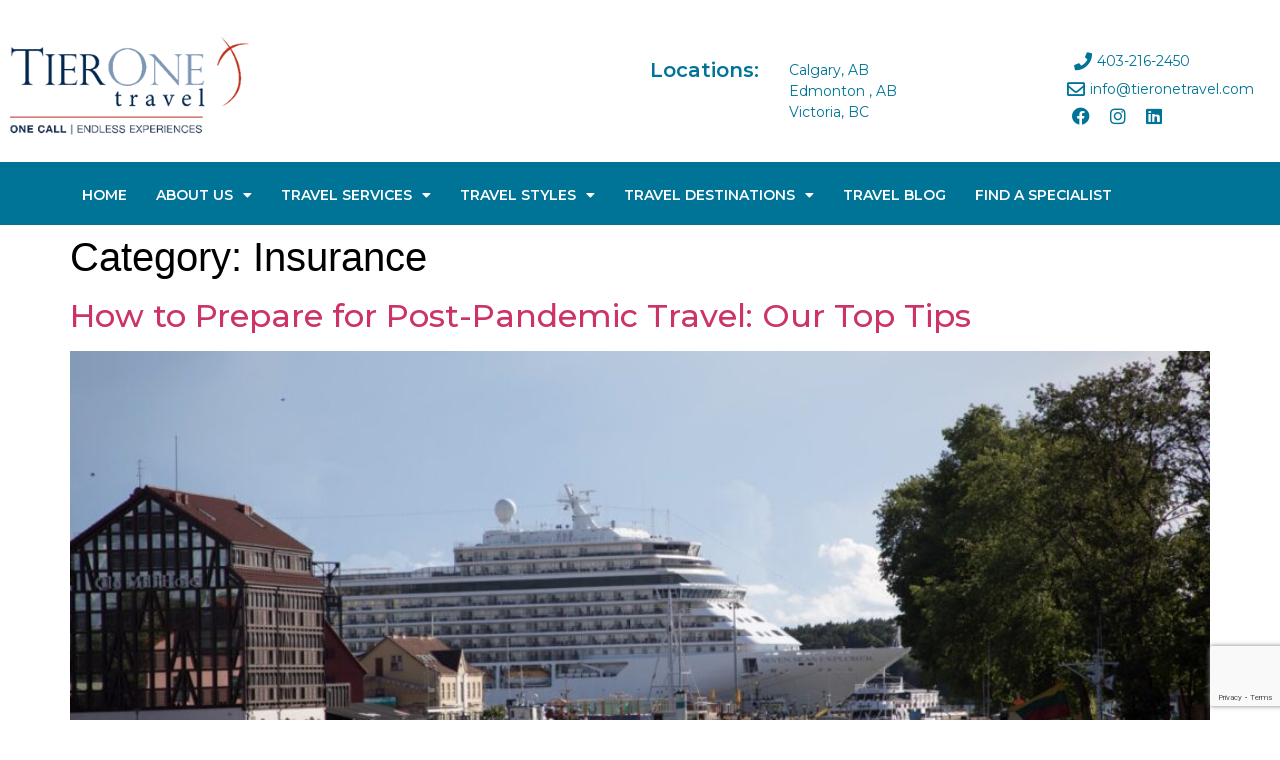

--- FILE ---
content_type: text/html; charset=UTF-8
request_url: https://tieronetravel.com/category/insurance/
body_size: 19311
content:
<!doctype html>
<html lang="en-CA">
<head>
	<meta name="msapplication-TileImage" content="https://tieronetravel.com/wp-content/themes/hello-theme-child-master/images/tierone-favicon.png" />
	<link rel="shortcut icon" href="https://tieronetravel.com/wp-content/themes/hello-theme-child-master/images/favicon.ico" type='image/x-icon'/ > 
	<link rel="icon" type="image/x-icon"  href="https://tieronetravel.com/wp-content/themes/hello-theme-child-master/images/tierone-favicon.png" sizes="32x32"  />
	<link rel="icon" type="image/x-icon"  href="https://tieronetravel.com/wp-content/themes/hello-theme-child-master/images/tierone-favicon.png" sizes="192x192"  />
	<link rel="apple-touch-icon" type="image/x-icon"  href="https://tieronetravel.com/wp-content/themes/hello-theme-child-master/images/favicon.png" />
	<link rel="stylesheet" href="https://use.typekit.net/sdb8gcn.css">

	<!-- <link rel=”shortcut icon” href =“/wp-content/themes/hello-theme-child-master/images/favicon.ico”> -->
	<!-- <link  data-n-head="ssr" rel="icon" href='/wp-content/themes/hello-theme-child-master/images/favicon.ico' type='image/x-icon'/ >   
	<link rel="icon" href=“/wp-content/themes/hello-theme-child-master/images/favicon.ico” type=“image/x-icon”> -->
    
	<!--<script src="https://code.jquery.com/jquery-1.12.4.min.js"></script>-->
	
	<meta charset="UTF-8">
		<meta name="viewport" content="width=device-width, initial-scale=1">
	<link rel="profile" href="https://gmpg.org/xfn/11">
	<meta name='robots' content='index, follow, max-image-preview:large, max-snippet:-1, max-video-preview:-1' />

	<!-- This site is optimized with the Yoast SEO plugin v24.5 - https://yoast.com/wordpress/plugins/seo/ -->
	<title>Insurance Archives - TierOneTravel.com - Online Canadian Travel Agency |</title>
	<link rel="canonical" href="https://tieronetravel.com/category/insurance/" />
	<meta property="og:locale" content="en_US" />
	<meta property="og:type" content="article" />
	<meta property="og:title" content="Insurance Archives - TierOneTravel.com - Online Canadian Travel Agency |" />
	<meta property="og:url" content="https://tieronetravel.com/category/insurance/" />
	<meta property="og:site_name" content="TierOneTravel.com - Online Canadian Travel Agency |" />
	<meta name="twitter:card" content="summary_large_image" />
	<script type="application/ld+json" class="yoast-schema-graph">{"@context":"https://schema.org","@graph":[{"@type":"CollectionPage","@id":"https://tieronetravel.com/category/insurance/","url":"https://tieronetravel.com/category/insurance/","name":"Insurance Archives - TierOneTravel.com - Online Canadian Travel Agency |","isPartOf":{"@id":"https://tieronetravel.com/#website"},"primaryImageOfPage":{"@id":"https://tieronetravel.com/category/insurance/#primaryimage"},"image":{"@id":"https://tieronetravel.com/category/insurance/#primaryimage"},"thumbnailUrl":"https://tieronetravel.com/wp-content/uploads/2022/04/upgrade-and-explore-europe-1.jpg","breadcrumb":{"@id":"https://tieronetravel.com/category/insurance/#breadcrumb"},"inLanguage":"en-CA"},{"@type":"ImageObject","inLanguage":"en-CA","@id":"https://tieronetravel.com/category/insurance/#primaryimage","url":"https://tieronetravel.com/wp-content/uploads/2022/04/upgrade-and-explore-europe-1.jpg","contentUrl":"https://tieronetravel.com/wp-content/uploads/2022/04/upgrade-and-explore-europe-1.jpg","width":1463,"height":972},{"@type":"BreadcrumbList","@id":"https://tieronetravel.com/category/insurance/#breadcrumb","itemListElement":[{"@type":"ListItem","position":1,"name":"Home","item":"https://tieronetravel.com/"},{"@type":"ListItem","position":2,"name":"Insurance"}]},{"@type":"WebSite","@id":"https://tieronetravel.com/#website","url":"https://tieronetravel.com/","name":"TierOneTravel.com - Online Canadian Travel Agency |","description":"Calgary Travel Agents |  Edmonton Travel Agents  |   Victoria Travel Agents","publisher":{"@id":"https://tieronetravel.com/#organization"},"potentialAction":[{"@type":"SearchAction","target":{"@type":"EntryPoint","urlTemplate":"https://tieronetravel.com/?s={search_term_string}"},"query-input":{"@type":"PropertyValueSpecification","valueRequired":true,"valueName":"search_term_string"}}],"inLanguage":"en-CA"},{"@type":"Organization","@id":"https://tieronetravel.com/#organization","name":"TierOneTravel.com - Online Canadian Travel Agency |","url":"https://tieronetravel.com/","logo":{"@type":"ImageObject","inLanguage":"en-CA","@id":"https://tieronetravel.com/#/schema/logo/image/","url":"https://tieronetravel.com/wp-content/uploads/2022/05/cropped-300-px-White-Signature.png","contentUrl":"https://tieronetravel.com/wp-content/uploads/2022/05/cropped-300-px-White-Signature.png","width":299,"height":153,"caption":"TierOneTravel.com - Online Canadian Travel Agency |"},"image":{"@id":"https://tieronetravel.com/#/schema/logo/image/"}}]}</script>
	<!-- / Yoast SEO plugin. -->


<link rel="alternate" type="application/rss+xml" title="TierOneTravel.com - Online Canadian Travel Agency | &raquo; Feed" href="https://tieronetravel.com/feed/" />
<link rel="alternate" type="application/rss+xml" title="TierOneTravel.com - Online Canadian Travel Agency | &raquo; Comments Feed" href="https://tieronetravel.com/comments/feed/" />
<link rel="alternate" type="application/rss+xml" title="TierOneTravel.com - Online Canadian Travel Agency | &raquo; Insurance Category Feed" href="https://tieronetravel.com/category/insurance/feed/" />
<style id='wp-img-auto-sizes-contain-inline-css'>
img:is([sizes=auto i],[sizes^="auto," i]){contain-intrinsic-size:3000px 1500px}
/*# sourceURL=wp-img-auto-sizes-contain-inline-css */
</style>
<link rel='stylesheet' id='premium-addons-css' href='https://tieronetravel.com/wp-content/plugins/premium-addons-for-elementor/assets/frontend/min-css/premium-addons.min.css?ver=4.10.85' media='all' />
<style id='wp-emoji-styles-inline-css'>

	img.wp-smiley, img.emoji {
		display: inline !important;
		border: none !important;
		box-shadow: none !important;
		height: 1em !important;
		width: 1em !important;
		margin: 0 0.07em !important;
		vertical-align: -0.1em !important;
		background: none !important;
		padding: 0 !important;
	}
/*# sourceURL=wp-emoji-styles-inline-css */
</style>
<link rel='stylesheet' id='wp-block-library-css' href='https://tieronetravel.com/wp-includes/css/dist/block-library/style.min.css?ver=6.9' media='all' />
<style id='global-styles-inline-css'>
:root{--wp--preset--aspect-ratio--square: 1;--wp--preset--aspect-ratio--4-3: 4/3;--wp--preset--aspect-ratio--3-4: 3/4;--wp--preset--aspect-ratio--3-2: 3/2;--wp--preset--aspect-ratio--2-3: 2/3;--wp--preset--aspect-ratio--16-9: 16/9;--wp--preset--aspect-ratio--9-16: 9/16;--wp--preset--color--black: #000000;--wp--preset--color--cyan-bluish-gray: #abb8c3;--wp--preset--color--white: #ffffff;--wp--preset--color--pale-pink: #f78da7;--wp--preset--color--vivid-red: #cf2e2e;--wp--preset--color--luminous-vivid-orange: #ff6900;--wp--preset--color--luminous-vivid-amber: #fcb900;--wp--preset--color--light-green-cyan: #7bdcb5;--wp--preset--color--vivid-green-cyan: #00d084;--wp--preset--color--pale-cyan-blue: #8ed1fc;--wp--preset--color--vivid-cyan-blue: #0693e3;--wp--preset--color--vivid-purple: #9b51e0;--wp--preset--gradient--vivid-cyan-blue-to-vivid-purple: linear-gradient(135deg,rgb(6,147,227) 0%,rgb(155,81,224) 100%);--wp--preset--gradient--light-green-cyan-to-vivid-green-cyan: linear-gradient(135deg,rgb(122,220,180) 0%,rgb(0,208,130) 100%);--wp--preset--gradient--luminous-vivid-amber-to-luminous-vivid-orange: linear-gradient(135deg,rgb(252,185,0) 0%,rgb(255,105,0) 100%);--wp--preset--gradient--luminous-vivid-orange-to-vivid-red: linear-gradient(135deg,rgb(255,105,0) 0%,rgb(207,46,46) 100%);--wp--preset--gradient--very-light-gray-to-cyan-bluish-gray: linear-gradient(135deg,rgb(238,238,238) 0%,rgb(169,184,195) 100%);--wp--preset--gradient--cool-to-warm-spectrum: linear-gradient(135deg,rgb(74,234,220) 0%,rgb(151,120,209) 20%,rgb(207,42,186) 40%,rgb(238,44,130) 60%,rgb(251,105,98) 80%,rgb(254,248,76) 100%);--wp--preset--gradient--blush-light-purple: linear-gradient(135deg,rgb(255,206,236) 0%,rgb(152,150,240) 100%);--wp--preset--gradient--blush-bordeaux: linear-gradient(135deg,rgb(254,205,165) 0%,rgb(254,45,45) 50%,rgb(107,0,62) 100%);--wp--preset--gradient--luminous-dusk: linear-gradient(135deg,rgb(255,203,112) 0%,rgb(199,81,192) 50%,rgb(65,88,208) 100%);--wp--preset--gradient--pale-ocean: linear-gradient(135deg,rgb(255,245,203) 0%,rgb(182,227,212) 50%,rgb(51,167,181) 100%);--wp--preset--gradient--electric-grass: linear-gradient(135deg,rgb(202,248,128) 0%,rgb(113,206,126) 100%);--wp--preset--gradient--midnight: linear-gradient(135deg,rgb(2,3,129) 0%,rgb(40,116,252) 100%);--wp--preset--font-size--small: 13px;--wp--preset--font-size--medium: 20px;--wp--preset--font-size--large: 36px;--wp--preset--font-size--x-large: 42px;--wp--preset--spacing--20: 0.44rem;--wp--preset--spacing--30: 0.67rem;--wp--preset--spacing--40: 1rem;--wp--preset--spacing--50: 1.5rem;--wp--preset--spacing--60: 2.25rem;--wp--preset--spacing--70: 3.38rem;--wp--preset--spacing--80: 5.06rem;--wp--preset--shadow--natural: 6px 6px 9px rgba(0, 0, 0, 0.2);--wp--preset--shadow--deep: 12px 12px 50px rgba(0, 0, 0, 0.4);--wp--preset--shadow--sharp: 6px 6px 0px rgba(0, 0, 0, 0.2);--wp--preset--shadow--outlined: 6px 6px 0px -3px rgb(255, 255, 255), 6px 6px rgb(0, 0, 0);--wp--preset--shadow--crisp: 6px 6px 0px rgb(0, 0, 0);}:root { --wp--style--global--content-size: 800px;--wp--style--global--wide-size: 1200px; }:where(body) { margin: 0; }.wp-site-blocks > .alignleft { float: left; margin-right: 2em; }.wp-site-blocks > .alignright { float: right; margin-left: 2em; }.wp-site-blocks > .aligncenter { justify-content: center; margin-left: auto; margin-right: auto; }:where(.wp-site-blocks) > * { margin-block-start: 24px; margin-block-end: 0; }:where(.wp-site-blocks) > :first-child { margin-block-start: 0; }:where(.wp-site-blocks) > :last-child { margin-block-end: 0; }:root { --wp--style--block-gap: 24px; }:root :where(.is-layout-flow) > :first-child{margin-block-start: 0;}:root :where(.is-layout-flow) > :last-child{margin-block-end: 0;}:root :where(.is-layout-flow) > *{margin-block-start: 24px;margin-block-end: 0;}:root :where(.is-layout-constrained) > :first-child{margin-block-start: 0;}:root :where(.is-layout-constrained) > :last-child{margin-block-end: 0;}:root :where(.is-layout-constrained) > *{margin-block-start: 24px;margin-block-end: 0;}:root :where(.is-layout-flex){gap: 24px;}:root :where(.is-layout-grid){gap: 24px;}.is-layout-flow > .alignleft{float: left;margin-inline-start: 0;margin-inline-end: 2em;}.is-layout-flow > .alignright{float: right;margin-inline-start: 2em;margin-inline-end: 0;}.is-layout-flow > .aligncenter{margin-left: auto !important;margin-right: auto !important;}.is-layout-constrained > .alignleft{float: left;margin-inline-start: 0;margin-inline-end: 2em;}.is-layout-constrained > .alignright{float: right;margin-inline-start: 2em;margin-inline-end: 0;}.is-layout-constrained > .aligncenter{margin-left: auto !important;margin-right: auto !important;}.is-layout-constrained > :where(:not(.alignleft):not(.alignright):not(.alignfull)){max-width: var(--wp--style--global--content-size);margin-left: auto !important;margin-right: auto !important;}.is-layout-constrained > .alignwide{max-width: var(--wp--style--global--wide-size);}body .is-layout-flex{display: flex;}.is-layout-flex{flex-wrap: wrap;align-items: center;}.is-layout-flex > :is(*, div){margin: 0;}body .is-layout-grid{display: grid;}.is-layout-grid > :is(*, div){margin: 0;}body{padding-top: 0px;padding-right: 0px;padding-bottom: 0px;padding-left: 0px;}a:where(:not(.wp-element-button)){text-decoration: underline;}:root :where(.wp-element-button, .wp-block-button__link){background-color: #32373c;border-width: 0;color: #fff;font-family: inherit;font-size: inherit;font-style: inherit;font-weight: inherit;letter-spacing: inherit;line-height: inherit;padding-top: calc(0.667em + 2px);padding-right: calc(1.333em + 2px);padding-bottom: calc(0.667em + 2px);padding-left: calc(1.333em + 2px);text-decoration: none;text-transform: inherit;}.has-black-color{color: var(--wp--preset--color--black) !important;}.has-cyan-bluish-gray-color{color: var(--wp--preset--color--cyan-bluish-gray) !important;}.has-white-color{color: var(--wp--preset--color--white) !important;}.has-pale-pink-color{color: var(--wp--preset--color--pale-pink) !important;}.has-vivid-red-color{color: var(--wp--preset--color--vivid-red) !important;}.has-luminous-vivid-orange-color{color: var(--wp--preset--color--luminous-vivid-orange) !important;}.has-luminous-vivid-amber-color{color: var(--wp--preset--color--luminous-vivid-amber) !important;}.has-light-green-cyan-color{color: var(--wp--preset--color--light-green-cyan) !important;}.has-vivid-green-cyan-color{color: var(--wp--preset--color--vivid-green-cyan) !important;}.has-pale-cyan-blue-color{color: var(--wp--preset--color--pale-cyan-blue) !important;}.has-vivid-cyan-blue-color{color: var(--wp--preset--color--vivid-cyan-blue) !important;}.has-vivid-purple-color{color: var(--wp--preset--color--vivid-purple) !important;}.has-black-background-color{background-color: var(--wp--preset--color--black) !important;}.has-cyan-bluish-gray-background-color{background-color: var(--wp--preset--color--cyan-bluish-gray) !important;}.has-white-background-color{background-color: var(--wp--preset--color--white) !important;}.has-pale-pink-background-color{background-color: var(--wp--preset--color--pale-pink) !important;}.has-vivid-red-background-color{background-color: var(--wp--preset--color--vivid-red) !important;}.has-luminous-vivid-orange-background-color{background-color: var(--wp--preset--color--luminous-vivid-orange) !important;}.has-luminous-vivid-amber-background-color{background-color: var(--wp--preset--color--luminous-vivid-amber) !important;}.has-light-green-cyan-background-color{background-color: var(--wp--preset--color--light-green-cyan) !important;}.has-vivid-green-cyan-background-color{background-color: var(--wp--preset--color--vivid-green-cyan) !important;}.has-pale-cyan-blue-background-color{background-color: var(--wp--preset--color--pale-cyan-blue) !important;}.has-vivid-cyan-blue-background-color{background-color: var(--wp--preset--color--vivid-cyan-blue) !important;}.has-vivid-purple-background-color{background-color: var(--wp--preset--color--vivid-purple) !important;}.has-black-border-color{border-color: var(--wp--preset--color--black) !important;}.has-cyan-bluish-gray-border-color{border-color: var(--wp--preset--color--cyan-bluish-gray) !important;}.has-white-border-color{border-color: var(--wp--preset--color--white) !important;}.has-pale-pink-border-color{border-color: var(--wp--preset--color--pale-pink) !important;}.has-vivid-red-border-color{border-color: var(--wp--preset--color--vivid-red) !important;}.has-luminous-vivid-orange-border-color{border-color: var(--wp--preset--color--luminous-vivid-orange) !important;}.has-luminous-vivid-amber-border-color{border-color: var(--wp--preset--color--luminous-vivid-amber) !important;}.has-light-green-cyan-border-color{border-color: var(--wp--preset--color--light-green-cyan) !important;}.has-vivid-green-cyan-border-color{border-color: var(--wp--preset--color--vivid-green-cyan) !important;}.has-pale-cyan-blue-border-color{border-color: var(--wp--preset--color--pale-cyan-blue) !important;}.has-vivid-cyan-blue-border-color{border-color: var(--wp--preset--color--vivid-cyan-blue) !important;}.has-vivid-purple-border-color{border-color: var(--wp--preset--color--vivid-purple) !important;}.has-vivid-cyan-blue-to-vivid-purple-gradient-background{background: var(--wp--preset--gradient--vivid-cyan-blue-to-vivid-purple) !important;}.has-light-green-cyan-to-vivid-green-cyan-gradient-background{background: var(--wp--preset--gradient--light-green-cyan-to-vivid-green-cyan) !important;}.has-luminous-vivid-amber-to-luminous-vivid-orange-gradient-background{background: var(--wp--preset--gradient--luminous-vivid-amber-to-luminous-vivid-orange) !important;}.has-luminous-vivid-orange-to-vivid-red-gradient-background{background: var(--wp--preset--gradient--luminous-vivid-orange-to-vivid-red) !important;}.has-very-light-gray-to-cyan-bluish-gray-gradient-background{background: var(--wp--preset--gradient--very-light-gray-to-cyan-bluish-gray) !important;}.has-cool-to-warm-spectrum-gradient-background{background: var(--wp--preset--gradient--cool-to-warm-spectrum) !important;}.has-blush-light-purple-gradient-background{background: var(--wp--preset--gradient--blush-light-purple) !important;}.has-blush-bordeaux-gradient-background{background: var(--wp--preset--gradient--blush-bordeaux) !important;}.has-luminous-dusk-gradient-background{background: var(--wp--preset--gradient--luminous-dusk) !important;}.has-pale-ocean-gradient-background{background: var(--wp--preset--gradient--pale-ocean) !important;}.has-electric-grass-gradient-background{background: var(--wp--preset--gradient--electric-grass) !important;}.has-midnight-gradient-background{background: var(--wp--preset--gradient--midnight) !important;}.has-small-font-size{font-size: var(--wp--preset--font-size--small) !important;}.has-medium-font-size{font-size: var(--wp--preset--font-size--medium) !important;}.has-large-font-size{font-size: var(--wp--preset--font-size--large) !important;}.has-x-large-font-size{font-size: var(--wp--preset--font-size--x-large) !important;}
/*# sourceURL=global-styles-inline-css */
</style>

<link rel='stylesheet' id='contact-form-7-css' href='https://tieronetravel.com/wp-content/plugins/contact-form-7/includes/css/styles.css?ver=6.0.4' media='all' />
<link rel='stylesheet' id='sheknows-infuse-css' href='https://tieronetravel.com/wp-content/plugins/sheknows-infuse/public/css/style.css?ver=1.0.42' media='all' />
<link rel='stylesheet' id='hello-elementor-css' href='https://tieronetravel.com/wp-content/themes/hello-elementor/style.min.css?ver=3.3.0' media='all' />
<link rel='stylesheet' id='hello-elementor-theme-style-css' href='https://tieronetravel.com/wp-content/themes/hello-elementor/theme.min.css?ver=3.3.0' media='all' />
<link rel='stylesheet' id='hello-elementor-header-footer-css' href='https://tieronetravel.com/wp-content/themes/hello-elementor/header-footer.min.css?ver=3.3.0' media='all' />
<link rel='stylesheet' id='elementor-frontend-css' href='https://tieronetravel.com/wp-content/plugins/elementor/assets/css/frontend.min.css?ver=3.27.5' media='all' />
<link rel='stylesheet' id='elementor-post-5-css' href='https://tieronetravel.com/wp-content/uploads/elementor/css/post-5.css?ver=1739869795' media='all' />
<link rel='stylesheet' id='widget-image-css' href='https://tieronetravel.com/wp-content/plugins/elementor/assets/css/widget-image.min.css?ver=3.27.5' media='all' />
<link rel='stylesheet' id='widget-heading-css' href='https://tieronetravel.com/wp-content/plugins/elementor/assets/css/widget-heading.min.css?ver=3.27.5' media='all' />
<link rel='stylesheet' id='widget-icon-list-css' href='https://tieronetravel.com/wp-content/plugins/elementor/assets/css/widget-icon-list.min.css?ver=3.27.5' media='all' />
<link rel='stylesheet' id='widget-social-icons-css' href='https://tieronetravel.com/wp-content/plugins/elementor/assets/css/widget-social-icons.min.css?ver=3.27.5' media='all' />
<link rel='stylesheet' id='e-apple-webkit-css' href='https://tieronetravel.com/wp-content/plugins/elementor/assets/css/conditionals/apple-webkit.min.css?ver=3.27.5' media='all' />
<link rel='stylesheet' id='widget-nav-menu-css' href='https://tieronetravel.com/wp-content/plugins/elementor-pro/assets/css/widget-nav-menu.min.css?ver=3.27.4' media='all' />
<link rel='stylesheet' id='widget-text-editor-css' href='https://tieronetravel.com/wp-content/plugins/elementor/assets/css/widget-text-editor.min.css?ver=3.27.5' media='all' />
<link rel='stylesheet' id='widget-form-css' href='https://tieronetravel.com/wp-content/plugins/elementor-pro/assets/css/widget-form.min.css?ver=3.27.4' media='all' />
<link rel='stylesheet' id='widget-divider-css' href='https://tieronetravel.com/wp-content/plugins/elementor/assets/css/widget-divider.min.css?ver=3.27.5' media='all' />
<link rel='stylesheet' id='e-popup-css' href='https://tieronetravel.com/wp-content/plugins/elementor-pro/assets/css/conditionals/popup.min.css?ver=3.27.4' media='all' />
<link rel='stylesheet' id='elementor-icons-css' href='https://tieronetravel.com/wp-content/plugins/elementor/assets/lib/eicons/css/elementor-icons.min.css?ver=5.35.0' media='all' />
<link rel='stylesheet' id='elementor-post-136-css' href='https://tieronetravel.com/wp-content/uploads/elementor/css/post-136.css?ver=1739869732' media='all' />
<link rel='stylesheet' id='elementor-post-138-css' href='https://tieronetravel.com/wp-content/uploads/elementor/css/post-138.css?ver=1739870749' media='all' />
<link rel='stylesheet' id='elementor-post-225-css' href='https://tieronetravel.com/wp-content/uploads/elementor/css/post-225.css?ver=1739869732' media='all' />
<link rel='stylesheet' id='recent-posts-widget-with-thumbnails-public-style-css' href='https://tieronetravel.com/wp-content/plugins/recent-posts-widget-with-thumbnails/public.css?ver=7.1.1' media='all' />
<link rel='stylesheet' id='hello-elementor-child-style-css' href='https://tieronetravel.com/wp-content/themes/hello-theme-child-master/style.css?ver=1.0.0' media='all' />
<link rel='stylesheet' id='slick-css-css' href='https://tieronetravel.com/wp-content/themes/hello-theme-child-master/slick/slick.css?ver=1.0.0' media='all' />
<link rel='stylesheet' id='slick-theme-css-css' href='https://tieronetravel.com/wp-content/themes/hello-theme-child-master/slick/slick-theme.css?ver=1.0.0' media='all' />
<link rel='stylesheet' id='google-fonts-1-css' href='https://fonts.googleapis.com/css?family=Montserrat%3A100%2C100italic%2C200%2C200italic%2C300%2C300italic%2C400%2C400italic%2C500%2C500italic%2C600%2C600italic%2C700%2C700italic%2C800%2C800italic%2C900%2C900italic&#038;display=auto&#038;ver=6.9' media='all' />
<link rel='stylesheet' id='elementor-icons-shared-0-css' href='https://tieronetravel.com/wp-content/plugins/elementor/assets/lib/font-awesome/css/fontawesome.min.css?ver=5.15.3' media='all' />
<link rel='stylesheet' id='elementor-icons-fa-solid-css' href='https://tieronetravel.com/wp-content/plugins/elementor/assets/lib/font-awesome/css/solid.min.css?ver=5.15.3' media='all' />
<link rel='stylesheet' id='elementor-icons-fa-regular-css' href='https://tieronetravel.com/wp-content/plugins/elementor/assets/lib/font-awesome/css/regular.min.css?ver=5.15.3' media='all' />
<link rel='stylesheet' id='elementor-icons-fa-brands-css' href='https://tieronetravel.com/wp-content/plugins/elementor/assets/lib/font-awesome/css/brands.min.css?ver=5.15.3' media='all' />
<link rel="preconnect" href="https://fonts.gstatic.com/" crossorigin><script src="https://tieronetravel.com/wp-includes/js/jquery/jquery.min.js?ver=3.7.1" id="jquery-core-js"></script>
<script src="https://tieronetravel.com/wp-includes/js/jquery/jquery-migrate.min.js?ver=3.4.1" id="jquery-migrate-js"></script>
<script src="https://tieronetravel.com/wp-content/themes/hello-theme-child-master/slick/slick.js?ver=1.0.0" id="slick-js-js"></script>
<script src="https://tieronetravel.com/wp-content/themes/hello-theme-child-master/slick/regular.js?ver=1.0.0" id="regular-js-js"></script>
<script src="https://tieronetravel.com/wp-content/themes/hello-theme-child-master/custom.js?ver=1.0.0" id="custom-js-js"></script>
<link rel="https://api.w.org/" href="https://tieronetravel.com/wp-json/" /><link rel="alternate" title="JSON" type="application/json" href="https://tieronetravel.com/wp-json/wp/v2/categories/31" /><link rel="EditURI" type="application/rsd+xml" title="RSD" href="https://tieronetravel.com/xmlrpc.php?rsd" />
<meta name="generator" content="WordPress 6.9" />
<!-- Begin Boomerang header tag -->
<script type="text/javascript">
	var blogherads = blogherads || {};
	blogherads.adq = blogherads.adq || [];

	blogherads.adq.push(function () {
												blogherads.setTargeting("ci", "term-31");
								blogherads.setTargeting("pt", "landing");
								blogherads.setTargeting("ch", ["covid-19","insurance","travel-after-lockdown"]);
						if (blogherads.setADmantXData) {
						blogherads.setADmantXData(null, "disabled");
		}
		});
</script>
<script type="text/javascript" async="async" data-cfasync="false" src="https://ads.blogherads.com/static/blogherads.js"></script>
<script type="text/javascript" async="async" data-cfasync="false" src="https://ads.blogherads.com/sk/12/123/1239823/30914/header.js"></script>
<!-- End Boomerang header tag -->
<meta name="generator" content="Elementor 3.27.5; features: additional_custom_breakpoints; settings: css_print_method-external, google_font-enabled, font_display-auto">
<!-- Google tag (gtag.js) -->
<script async src="https://www.googletagmanager.com/gtag/js?id=G-TYLEDVH54T"></script>
<script>
window.dataLayer = window.dataLayer || [];
function gtag(){dataLayer.push(arguments);}
gtag('js', new Date());
gtag('config', 'G-TYLEDVH54T');
</script>
<script async src="https://pagead2.googlesyndication.com/pagead/js/adsbygoogle.js?client=ca-pub-9329099990404015"
     crossorigin="anonymous"></script>
			<style>
				.e-con.e-parent:nth-of-type(n+4):not(.e-lazyloaded):not(.e-no-lazyload),
				.e-con.e-parent:nth-of-type(n+4):not(.e-lazyloaded):not(.e-no-lazyload) * {
					background-image: none !important;
				}
				@media screen and (max-height: 1024px) {
					.e-con.e-parent:nth-of-type(n+3):not(.e-lazyloaded):not(.e-no-lazyload),
					.e-con.e-parent:nth-of-type(n+3):not(.e-lazyloaded):not(.e-no-lazyload) * {
						background-image: none !important;
					}
				}
				@media screen and (max-height: 640px) {
					.e-con.e-parent:nth-of-type(n+2):not(.e-lazyloaded):not(.e-no-lazyload),
					.e-con.e-parent:nth-of-type(n+2):not(.e-lazyloaded):not(.e-no-lazyload) * {
						background-image: none !important;
					}
				}
			</style>
			<link rel="icon" href="https://tieronetravel.com/wp-content/uploads/2022/08/cropped-favicon-32x32.png" sizes="32x32" />
<link rel="icon" href="https://tieronetravel.com/wp-content/uploads/2022/08/cropped-favicon-192x192.png" sizes="192x192" />
<link rel="apple-touch-icon" href="https://tieronetravel.com/wp-content/uploads/2022/08/cropped-favicon-180x180.png" />
<meta name="msapplication-TileImage" content="https://tieronetravel.com/wp-content/uploads/2022/08/cropped-favicon-270x270.png" />
		<style id="wp-custom-css">
			.slick-prev:before  {
    content: '\e87e' !important;
    background-color: #51BDE7;
    padding: 10px;
    border-radius: 50%;
    transform: translateX(-100%);
    position: absolute;
    font-size: 25px;
    color: #fff;
	font-family: eicons;
	top: 0px;
}
.Find-first-submit input[type=submit]:hover {
    background: #46BEE7;
}
.page-id-18142 .swiper-slide-inner img.swiper-slide-image {
    width: 204px;
    height: 222px;
    object-fit: cover;
    object-position: top;
}
.contact-form-center {
    text-align: center;
}
.single-post .wpcf7-not-valid-tip {
    padding-left: 70px;
}
.page-id-18178 .wpcf7-not-valid-tip {
    padding-left: 0;
}
.single-travel_styles .wpcf7 .contact-form-wrapper {
    row-gap: 0px;
}
span.agentInfoRightCol.webagen-site {
    margin: 11px 0;
}
.single-travel_styles .wpcf7-not-valid-tip {
    padding-left: 84px;
    line-height: 28px;
}
.single-travel_styles input.wpcf7-form-control.wpcf7-text.wpcf7-email.wpcf7-validates-as-required.wpcf7-validates-as-email.wpcf7-not-valid {
    margin-top: 20px;
}
.slick-list.draggable {
    padding-left: 36px;
}
.search-results .elementor-post__thumbnail {
    padding-bottom: calc( 0.5 * 100% ) !important;
}
.contact-form-corporate span.wpcf7-not-valid-tip {
    padding-left: 108px;
}
a#custom-load-btn {
    color: #fff;
}
div#singleoffer_gtm {
    display: inline-grid;
    grid-template-columns: auto auto auto;
    grid-column-gap: 30px;
    grid-row-gap: 10px;
}
div#singleoffer_gtm article {
    border-radius: 5px;
    background-color: #F9F9F9;
    margin-bottom: 25px;
}
.readMore .addText {
    display: none;
}
.wpcf7 form .wpcf7-response-output {
    float: left;
}
.travel-deal-load a.elementor-button-link.elementor-button {
    color: #fff;
}
.readMore.aftText:after {
    content: '"';
}
.readMore  {
    display: -webkit-box;
    -webkit-line-clamp: 5;
    -webkit-box-orient: vertical;
    overflow: hidden;
	margin-bottom: 13px;
}
.readMore.open-ha  {
    display: inherit;
    -webkit-line-clamp: initial;
    -webkit-box-orient: initial;
    overflow: visible;
}
.link {
    font-weight: 600;
    color: #007497;
		display: block;
}
.link:hover {
    color: #4CBDE7;
}

.admin-details h2 p {
    font-family: "DINCondensed Bold", Sans-serif;
    font-size: 2rem;
}
a.load-more-blogs {
    margin-top: 49px;
}
a.load-more-blogs:hover {
   background-color: #46BEE7;
    color: #fff !important;
}
.Adventure-des {
    margin: 0 auto;
    width: 75%;
}
.wpcf7 input[type=text]:focus, .wpcf7 textarea:focus {
    outline: none !important;
}
.slick-next:before {
	content: '\e87d' !important;
    background-color: #51BDE7;
    padding: 10px;
    border-radius: 50%;
    font-size: 25px;
    color: #fff;
	font-family: eicons;
}
a.hql-more {
    float: right;
}

a.loadBlogs-hql {
    background-color: #007497;
    color: #fff;
    margin-right: 20px;
    border-radius: 3px;
    line-height: 42px;
    min-width: 250px;
    display: inline-block;
    font-size: 15px;
    text-align: center;
}
span.elementor-button-text:hover {
    color: #fff;
}
.load-more-section {
   display: flex;
    justify-content: center;
	margin-top: 20px;
}
.loadBlogs-hql:hover, .load-more-offers:hover {
    background-color: #46BEE7;
	color: #fff !important;
}
a.load-more-offers, .loadBlogs-hql {
   font-size: 15px;
    line-height: 42px;
    min-width: 106px;
    padding: 0;

}
.best-offer-mtt p, #singleoffer_gtm p {
   overflow: hidden;
width: 100%;
display: -webkit-box;
-webkit-line-clamp: 3;
-webkit-box-orient: vertical;
}
.offer-bestt img {
    height: 302px;
    object-fit: cover;
    width: 100%;
    border-top-right-radius: 3px;
    border-top-left-radius: 3px;
}
#singleoffer_gtm .post_text {
    padding: 0px 30px 30px 30px;
    margin-bottom: 0px;
}
#singleoffer_gtm h3.post_title a {
    color: #007497;
    font-family: "DINCondensed Bold", Sans-serif;
    font-size: 22px;
    font-weight: 600;
}
.posts-list {
    grid-column-gap: 30px !important;
}
.best-offer-mtt h3 {
    height: 70px;
    line-height: 25px;
    margin-bottom: 0;
}
.read-arrow .post_read-more {
    font-family: "Montserrat", Sans-serif;
    font-size: 15px;
    font-weight: 500;
    color: #007497;
}
a.hql-more:hover {
    filter: brightness(2) invert(0);
}
.read-arrow .post_read-more:hover, .best-offer-mtt h3.post_title a:hover {
   color: #46BEE7 !important;
}
.phone-htm {
  
	display: none !important;
}
.mobile-menutt .elementor-menu-toggle {
    position: absolute;
    right: 0;
    top: -61px;
}
.mobile-menutt .elementor-nav-menu--dropdown.elementor-nav-menu__container {
    position: relative;
    /*left: -21px;*/
}
.elementor-section.elementor-top-section.elementor-element.elementor-element-24aec055 {
    height: 63px;
}
.wpcf7 input[type=email], .wpcf7 input[type=number], .wpcf7 input[type=tel], .wpcf7 input[type=text], .wpcf7 textarea, .wpcf7 input[type=email]:focus, .wpcf7 input[type=number]:focus, .wpcf7 input[type=tel]:focus, .wpcf7 input[type=text]:focus, .wpcf7 textarea:focus, [type=button]:focus, [type=submit]:focus, button:focus {
	outline: none !important;
}
.slick-prev:hover:before, .slick-prev:focus:before, .slick-next:hover:before, .slick-next:focus:before {
    opacity: 1;
    opacity: inherit !important;
}
button.slick-next:hover:before {
    opacity: inherit !important;
}
.slick-prev, .slick-next {
    width: 52px !important;
    height: 52px !important;
}
..slick-next {
    right: -51px;
}
	.mobile-version-agent {
    display: none;
}
.agent-container {
    position: relative;
}
span.agentInfoTitle.fullWidth {
    margin-top: 30px;
}
@media only screen and (max-width: 420px){
.readMore  { -webkit-line-clamp: 7;}
}

@media only screen and (max-width: 767px){
.elementor-143 .elementor-element.elementor-element-666152fa > .elementor-widget-container {
    box-shadow: 0px 0px 25px 10px rgb(0 0 0 / 6%) !important;
}
.elementor-element-e378d7b h2.elementor-heading-title.elementor-size-default{
    font-size: 24px !important;
}
.page-id-18142	.specialist-prept .slick-prev {
    left: 6px;
}
.	page-id-18142	.specialist-prept .slick-next {
    right: -14px !important;
}
	.elementor-element-788d7abb h2.elementor-heading-title.elementor-size-default {
    font-size: 27px !important;
}
a.load-more-offers, .loadBlogs-hql {
    width: 100%;
}
	.elementor-social-icons-wrapper.elementor-grid.phone-htm {
    margin-top: -19px;
}
	li.elementor-icon-list-item.phone-htm {
    margin-bottom: 0 !important;
}
	.menu-item-22918 a.elementor-item.elementor-item-anchor {
    display: none;
}

	#offers-list .post_text {
    margin-bottom: 23px;
}
.contact-form-corporate	.wpcf7-not-valid-tip {
    padding-left: 35% !important; 
    
}
	.wpcf7 .contact-form-wrapper p label.messageInput {
    margin: 35px 0 !important;
}
	.contact-form-corporate .emailInput {
    margin-bottom: 20px;
}
.contact-form-corporate input.wpcf7-form-control.wpcf7-text.wpcf7-validates-as-required{
    width: 65% !important;
}
.contact-form-corporate	input.wpcf7-form-control.wpcf7-text.wpcf7-email.wpcf7-validates-as-required.wpcf7-validates-as-email.wpcf7-not-valid {
    margin-top: 10px;
}
.contact-form-corporate	input.wpcf7-form-control.wpcf7-text.wpcf7-validates-as-required.wpcf7-not-valid {
    margin-top: 23px;
}
.contact-form-corporate	label.messageInput {
    margin-top: 35px !important;
}
.contact-form-wrapper .wpcf7-form-control.wpcf7-text.wpcf7-tel.wpcf7-validates-as-required.wpcf7-validates-as-tel {
    margin-top: 19px !important;
}
	.elementor-146 .elementor-element.elementor-element-37a4a13e > .elementor-element-populated, .elementor-17527 .elementor-element.elementor-element-37a4a13e > .elementor-element-populated, .elementor-18128 .elementor-element.elementor-element-37a4a13e > .elementor-element-populated {
    padding: 19px 10px 0 10px !important;
}
	.elementor-146 .elementor-element.elementor-element-56c7076a .elementor-heading-title, .elementor-17527 .elementor-element.elementor-element-56c7076a .elementor-heading-title, .elementor-18128 .elementor-element.elementor-element-56c7076a .elementor-heading-title, .elementor-17713 .elementor-element.elementor-element-86d89ce .elementor-heading-title {
    font-size: 22px !important;
}
.wpcf7 .contact-form-wrapper {
    row-gap: 3px !important;
}
	.slick-list.draggable {
    padding-left: 0px;
}
	.load-more-section {
    display: block;
}
	.desktop-viresion-agent {
    display: none;
}
	.contact-form-wrapper input {
    padding: 6px 0px 0 !important;
}

	.single-post .elementor-widget-wrap.elementor-element-populated {
    padding: 0px 20px 0 20px;
}
	.slick-prev:hover:before, .slick-prev:focus:before, .slick-next:hover:before, .slick-next:focus:before {
    opacity: 1;
    opacity: inherit !important;
}
	.contact-form-wrapper input.wpcf7-form-control.wpcf7-number.wpcf7-validates-as-required.wpcf7-validates-as-number {
    margin-top: 20px;
}
	.wpcf7 .contact-form-wrapper label span input, .wpcf7 .contact-form-wrapper label span textarea {
    width: 82% !important;
}
	.elementor-18784 .elementor-element.elementor-element-afbb14d > .elementor-element-populated {
		margin: 0px 0px 40px 0px !important;
	}

span.agentInfoRightCol.agentInfoRightCol, .agentInfoRightCol.tel {
    top: 4px !important;
    font-size: 18px !important;
}

	#agent-profile-info {
    padding: 0 0px 0 0px !important;
    width: auto !important;
}
	.agentSocialMediaIcons {
    padding-left: 0 !important;
		margin-bottom: 40px;
	width: 100%
}
.elementor-136 .elementor-element.elementor-element-1095acf > .elementor-widget-container {
    margin: 5px 0px 0px 17px;
}
.elementor-136 .elementor-element.elementor-element-d311203 > .elementor-widget-container {
    margin: 0px 0px 9px -39px;
}
.elementor-136 .elementor-element.elementor-element-6f6b24e > .elementor-widget-container {
    margin: 0px 0px 0px -49px;
}
	.elementor-32 .elementor-element.elementor-element-535216e1 .swiper-slide-inner {
    padding: 0px 18px 0px 0px;
}
	.elementor-16757 .elementor-element.elementor-element-32dfc9 > .elementor-element-populated, .elementor-17382 .elementor-element.elementor-element-32dfc9 > .elementor-element-populated {
    margin: 0 !important;
}
	.elementor-249 .elementor-element.elementor-element-5f625e9 {
    width: 100% !important;
}
.elementor-element-a319743 .elementor-column.elementor-col-16.elementor-inner-column.elementor-element {
    width: 100% !important;
}
.page-id-17220	#sm-admin-photo {
   text-align: center;
    margin: 0 auto;
    display: block;
}
	.administrators .admin-details, .finance .admin-details {
    padding-left: 0px !important;
		width: 100% !important;
    text-align: center;
}
	.admin-details h2 {
    margin: 10px 0px 8px;
    line-height: 27px;
}
	.elementor-214 .elementor-element.elementor-element-62e93b24 > .elementor-element-populated {
    padding: 0 !important;
}
	.elementor-214 .elementor-element.elementor-element-f119848 .elementor-heading-title {
    font-size: 22px !important;
}


	.slider a.view_agent .agent-info {
    font-size: 14px !important;
}
	.agent-container a.view_agent img {
		display: block !important;
    margin-left: auto;
    margin-right: auto;
}
	.elementor-column.elementor-col-100.elementor-inner-column.elementor-element.elementor-element-32dfc9 {
    padding: 20px;
}
	.elementor-16757 .elementor-element.elementor-element-81ed017 .elementor-heading-title, .elementor-17382 .elementor-element.elementor-element-81ed017 .elementor-heading-title {
    font-size: 37px !important;
}
.candia-accdoing	.elementor-accordion .elementor-tab-title .elementor-accordion-icon.elementor-accordion-icon-left {
    float: none !important;
    text-align: left;
}
.candia-accdoing	.elementor-accordion .elementor-accordion-item {
    border: 1px solid #0000006e;
    border-radius: 5px;
}
	.candaia-icon {
    text-align: center;
}
	.candaia-icon h2 {
    font-size: 20px;
}
	.popular-tags a {
    width: 100% !important;
}
	.premium-blog-content-wrapper {
    height: auto !important;
}
	.elementor-17238 .elementor-element.elementor-element-642f4cf .elementor-posts-container .elementor-post__thumbnail, .elementor-17998 .elementor-element.elementor-element-4b3fbd4b .elementor-posts-container .elementor-post__thumbnail {
    padding-bottom: calc( 0.9 * 100% ) !important;
}
	.contact-form-travel label {
    margin-top: 17px;
}
	.elementor-section.elementor-inner-section.elementor-element.elementor-element-3a21c6f.elementor-section-boxed.elementor-section-height-default.elementor-section-height-default, .elementor-inner-section.elementor-element.elementor-element-3b1e91e.elementor-section-boxed.elementor-section-height-default.elementor-section-height-default, .elementor-top-section.elementor-element.elementor-element-2687e2f.elementor-section-boxed.elementor-section-height-default.elementor-section-height-default {
    padding: 34px;
}
	.travel-destht, .travel-abotu {
padding: 0 20px 0 20px;
	}
	.travel-offer-mtt {
		 padding: 34px !important;
	}
.travel-offer-mtt	.elementor-widget.elementor-widget-shortcode {
    padding: 0 20px 0 4px;
}

	a.loadBlogs-hql {
    font-size: 13px;
		margin-bottom: 10px;
}
	.elementor-nav-menu--toggle .elementor-menu-toggle.elementor-active+.elementor-nav-menu__container {
    max-height: none !important;
}
	.phone-htm {
    float: left;
		display: flex !important;
    margin-bottom: 23px !important;
		width: 100%;
}
.phone-htm 	a.elementor-icon.elementor-social-icon {
    background-color: #007497;
}
	.agentInfoParagraph a {
    font-size: 14px;
}
	span.agentInfoParagraph {
    font-family: "Georgia", Sans-serif;
    font-size: 17px !important;
    font-weight: 400;
}
	.mobile-version-agent {
    display: block;
}
	#agent-profile-info h2 {
    margin-bottom: 0 !important;
}
	#agent-profile-info h1 {
    font-size: 30px !important;
    margin-bottom: 15px !important;
}
	span.agentInfoRightCol.agentInfoRightCol, .agentInfoRightCol.tel {
    margin-bottom: 0px !important;
}
	.swiper-pagination-bullet {
    background: #007497b3;
}
	.specialist-prept .slick-next {
    right: -33px !important;
}
.specialist-prept .slick-prev {
    left: -16px;
}
	#agent-profile-info p {
    margin-bottom: 0;
    text-align: left;
}
	.aaa span.agentInfoTitle {
    float: left;
    width: 100%;
}
	.aaa {
    display: inline-grid;
}
	.travel_style_blog .content-details h3 {
    font-size: 14px;
		line-height: 13px;
}
	.elementor-element.elementor-element-56c7076a.elementor-widget.elementor-widget-heading {
    margin-top: 20px;
}
	.galleryThumbContainer {
    width: 100% !important;
}
	p .agentInfoTitle {
    font-size: 28px !important;
}
	#agent-profile-info h1 {
    font-size: 24px !important;
}
}
@media only screen and (max-width: 992px){

	.elementor-column.elementor-col-50.elementor-inner-column.elementor-element.elementor-element-93c89ca {
    width: 100% !important;
}
	.type-travel_styles a.elementor-post__read-more:before {
    transform: translate(257px, 4px);
}
	.elementor-18784 .elementor-element.elementor-element-afbb14d > .elementor-element-populated {
		margin: 0px 0px 40px 0px !important;
	}
	
span.agentInfoRightCol.agentInfoRightCol, .agentInfoRightCol.tel {
    top: 4px !important;
    font-size: 17px !important;
	float: left;
    width: 100%;
}
.agentSocialMediaIcons {
    padding: 0 20px 0 20px !important;
		margin-bottom: 40px;
		
}
	.slick-list.draggable {
    padding-left: 0 !important;
}
}
@media only screen and (max-width: 1338px){
	.type-travel_styles a.elementor-post__read-more:before {
    transform: translate(210px, 4px);
}
	.popular-tags a {
    width: 100% !important;
}
.wpcf7 .contact-form-wrapper label span textarea {
    width: 100% !important;
}
	.elementor-16757 .elementor-element.elementor-element-27434f4 {
    font-size: 18px !important;
}

	.elementor-16757 .elementor-element.elementor-element-32dfc9 > .elementor-element-populated {
    margin: 0px 8px 20px 0px !important;
}

	.elementor-column.elementor-col-50.elementor-inner-column.elementor-element.elementor-element-dc4ef75 {
    padding-right: 30px;
}
	.elementor-146 .elementor-element.elementor-element-37a4a13e > .elementor-element-populated {
    padding: 0px 51px 0px 50px;
}
	.wpcf7 .contact-form-wrapper p label.emailInput input {
    margin-top: 15px;
}
		.elementor-column.elementor-col-50.elementor-inner-column.elementor-element.elementor-element-93c89ca {
    width: 100% !important;
}
	.elementor-column.elementor-col-100.elementor-inner-column.elementor-element.elementor-element-7078037 {
    width: 100%;
}
	.elementor-column.elementor-col-50.elementor-inner-column.elementor-element.elementor-element-042aa94 {
    padding-left: 20px;
    /* width: 100%; */
}
	.elementor-32 .elementor-element.elementor-element-dc4ef75 > .elementor-element-populated {
    margin: 0 !important;
}

.elementor-136 .elementor-element.elementor-element-7d94d404 > .elementor-widget-container, .elementor-136 .elementor-element.elementor-element-e6cd9e1 > .elementor-widget-container {
    margin: 0px 0px 0px 50px !important;
}
	.elementor-nav-menu--main .elementor-nav-menu a {
		padding: 10px 0px !important;
	}
	.elementor-138 .elementor-element.elementor-element-4956b6d1 {
    padding: 70px 30px 10px 30px !important;
}
	.return-post {
    transform: translate(96px, -67px);
}
}
@media only screen and (max-width: 1800px){

.contact-form-corporate label span input {
    width: 70% !important;
}	
}
@media only screen and (min-width: 1200px) and (max-width: 1800px){

		.popular-tags a {
    width: 100% !important;
}
.elementor-nav-menu--main .elementor-nav-menu a, .elementor-nav-menu--main .elementor-nav-menu a.highlighted, .elementor-nav-menu--main .elementor-nav-menu a:focus, .elementor-nav-menu--main .elementor-nav-menu a:hover {
    padding: 13px 7px !important;
}
}

@media only screen and (min-width: 1000px) {
  .ga-ad {
    padding: 0 0 0 18%;
  }
}		</style>
		</head>
<body class="archive category category-insurance category-31 wp-custom-logo wp-embed-responsive wp-theme-hello-elementor wp-child-theme-hello-theme-child-master theme-default elementor-default elementor-kit-5">

		<div data-elementor-type="header" data-elementor-id="136" class="elementor elementor-136 elementor-location-header" data-elementor-post-type="elementor_library">
					<section class="elementor-section elementor-top-section elementor-element elementor-element-e51ba86 elementor-hidden-tablet elementor-hidden-mobile elementor-section-boxed elementor-section-height-default elementor-section-height-default" data-id="e51ba86" data-element_type="section">
						<div class="elementor-container elementor-column-gap-no">
					<div class="elementor-column elementor-col-100 elementor-top-column elementor-element elementor-element-60a0e345" data-id="60a0e345" data-element_type="column">
			<div class="elementor-widget-wrap elementor-element-populated">
						<section class="elementor-section elementor-inner-section elementor-element elementor-element-31b4dad1 elementor-section-full_width elementor-section-content-middle elementor-section-height-default elementor-section-height-default" data-id="31b4dad1" data-element_type="section">
						<div class="elementor-container elementor-column-gap-default">
					<div class="elementor-column elementor-col-33 elementor-inner-column elementor-element elementor-element-655bd510" data-id="655bd510" data-element_type="column">
			<div class="elementor-widget-wrap elementor-element-populated">
						<div class="elementor-element elementor-element-241e3bd1 elementor-widget elementor-widget-theme-site-logo elementor-widget-image" data-id="241e3bd1" data-element_type="widget" data-widget_type="theme-site-logo.default">
				<div class="elementor-widget-container">
											<a href="https://tieronetravel.com">
			<img width="299" height="153" src="https://tieronetravel.com/wp-content/uploads/2022/05/cropped-300-px-White-Signature.png" class="attachment-full size-full wp-image-57" alt="" />				</a>
											</div>
				</div>
					</div>
		</div>
				<div class="elementor-column elementor-col-33 elementor-inner-column elementor-element elementor-element-57fccd53" data-id="57fccd53" data-element_type="column">
			<div class="elementor-widget-wrap elementor-element-populated">
						<div class="elementor-element elementor-element-461846f0 elementor-widget__width-auto elementor-widget-tablet__width-inherit elementor-widget-mobile__width-inherit elementor-widget elementor-widget-heading" data-id="461846f0" data-element_type="widget" data-widget_type="heading.default">
				<div class="elementor-widget-container">
					<h5 class="elementor-heading-title elementor-size-default">Locations:</h5>				</div>
				</div>
				<div class="elementor-element elementor-element-4caccc9a elementor-widget__width-auto elementor-mobile-align-center elementor-widget-tablet__width-inherit elementor-widget-mobile__width-inherit info-icon info-icott elementor-icon-list--layout-traditional elementor-list-item-link-full_width elementor-widget elementor-widget-icon-list" data-id="4caccc9a" data-element_type="widget" data-widget_type="icon-list.default">
				<div class="elementor-widget-container">
							<ul class="elementor-icon-list-items">
							<li class="elementor-icon-list-item">
											<a href="/contact-us/#calgary" rel="nofollow">

											<span class="elementor-icon-list-text">Calgary, AB</span>
											</a>
									</li>
								<li class="elementor-icon-list-item">
											<a href="/contact-us/#edmonton" rel="nofollow">

											<span class="elementor-icon-list-text">Edmonton , AB</span>
											</a>
									</li>
								<li class="elementor-icon-list-item">
											<a href="/contact-us/#victoria" rel="nofollow">

											<span class="elementor-icon-list-text">Victoria, BC</span>
											</a>
									</li>
						</ul>
						</div>
				</div>
					</div>
		</div>
				<div class="elementor-column elementor-col-33 elementor-inner-column elementor-element elementor-element-3694bab9" data-id="3694bab9" data-element_type="column">
			<div class="elementor-widget-wrap elementor-element-populated">
						<div class="elementor-element elementor-element-d311203 elementor-align-center info-icon info-icott elementor-mobile-align-center elementor-list-item-link-full_width elementor-widget elementor-widget-icon-list" data-id="d311203" data-element_type="widget" data-widget_type="icon-list.default">
				<div class="elementor-widget-container">
							<ul class="elementor-icon-list-items">
							<li class="elementor-icon-list-item">
											<a href="tel:4032162450">

												<span class="elementor-icon-list-icon">
							<i aria-hidden="true" class="fas fa-phone"></i>						</span>
										<span class="elementor-icon-list-text">403-216-2450</span>
											</a>
									</li>
						</ul>
						</div>
				</div>
				<div class="elementor-element elementor-element-1095acf elementor-align-center info-icon info-icott elementor-mobile-align-center elementor-list-item-link-full_width elementor-widget elementor-widget-icon-list" data-id="1095acf" data-element_type="widget" data-widget_type="icon-list.default">
				<div class="elementor-widget-container">
							<ul class="elementor-icon-list-items">
							<li class="elementor-icon-list-item">
											<a href="mailto:info@tieronetravel.com">

												<span class="elementor-icon-list-icon">
							<i aria-hidden="true" class="far fa-envelope"></i>						</span>
										<span class="elementor-icon-list-text">info@tieronetravel.com</span>
											</a>
									</li>
						</ul>
						</div>
				</div>
				<div class="elementor-element elementor-element-6f6b24e e-grid-align-mobile-center elementor-shape-rounded elementor-grid-0 e-grid-align-center elementor-widget elementor-widget-social-icons" data-id="6f6b24e" data-element_type="widget" data-widget_type="social-icons.default">
				<div class="elementor-widget-container">
							<div class="elementor-social-icons-wrapper elementor-grid">
							<span class="elementor-grid-item">
					<a class="elementor-icon elementor-social-icon elementor-social-icon-facebook elementor-repeater-item-a0e412d" href="https://www.facebook.com/TierOneTravel/" target="_blank">
						<span class="elementor-screen-only">Facebook</span>
						<i class="fab fa-facebook"></i>					</a>
				</span>
							<span class="elementor-grid-item">
					<a class="elementor-icon elementor-social-icon elementor-social-icon-instagram elementor-repeater-item-4585600" href="http://www.instagram.com/tieronetravel" target="_blank">
						<span class="elementor-screen-only">Instagram</span>
						<i class="fab fa-instagram"></i>					</a>
				</span>
							<span class="elementor-grid-item">
					<a class="elementor-icon elementor-social-icon elementor-social-icon-linkedin elementor-repeater-item-78ecdf3" href="https://www.linkedin.com/company/tierone-travel-inc-/" target="_blank">
						<span class="elementor-screen-only">Linkedin</span>
						<i class="fab fa-linkedin"></i>					</a>
				</span>
					</div>
						</div>
				</div>
					</div>
		</div>
					</div>
		</section>
					</div>
		</div>
					</div>
		</section>
				<section class="elementor-section elementor-top-section elementor-element elementor-element-24aec055 elementor-hidden-tablet elementor-hidden-mobile elementor-section-boxed elementor-section-height-default elementor-section-height-default" data-id="24aec055" data-element_type="section" data-settings="{&quot;background_background&quot;:&quot;classic&quot;}">
						<div class="elementor-container elementor-column-gap-default">
					<div class="elementor-column elementor-col-100 elementor-top-column elementor-element elementor-element-21e2ce0c" data-id="21e2ce0c" data-element_type="column">
			<div class="elementor-widget-wrap elementor-element-populated">
						<div class="elementor-element elementor-element-3f33c853 elementor-nav-menu__align-center elementor-widget-mobile__width-inherit elementor-nav-menu--dropdown-tablet elementor-nav-menu__text-align-aside elementor-nav-menu--toggle elementor-nav-menu--burger elementor-widget elementor-widget-nav-menu" data-id="3f33c853" data-element_type="widget" data-settings="{&quot;layout&quot;:&quot;horizontal&quot;,&quot;submenu_icon&quot;:{&quot;value&quot;:&quot;&lt;i class=\&quot;fas fa-caret-down\&quot;&gt;&lt;\/i&gt;&quot;,&quot;library&quot;:&quot;fa-solid&quot;},&quot;toggle&quot;:&quot;burger&quot;}" data-widget_type="nav-menu.default">
				<div class="elementor-widget-container">
								<nav aria-label="Menu" class="elementor-nav-menu--main elementor-nav-menu__container elementor-nav-menu--layout-horizontal e--pointer-none">
				<ul id="menu-1-3f33c853" class="elementor-nav-menu"><li class="menu-item menu-item-type-post_type menu-item-object-page menu-item-home menu-item-75"><a href="https://tieronetravel.com/" class="elementor-item">Home</a></li>
<li class="menu-item menu-item-type-post_type menu-item-object-page menu-item-has-children menu-item-17431"><a href="https://tieronetravel.com/about-us/" class="elementor-item">About Us</a>
<ul class="sub-menu elementor-nav-menu--dropdown">
	<li class="menu-item menu-item-type-post_type menu-item-object-page menu-item-has-children menu-item-21765"><a href="https://tieronetravel.com/careers/" class="elementor-sub-item">Careers</a>
	<ul class="sub-menu elementor-nav-menu--dropdown">
		<li class="menu-item menu-item-type-post_type menu-item-object-page menu-item-18141"><a href="https://tieronetravel.com/careers/" class="elementor-sub-item">Careers at tierone travel</a></li>
		<li class="menu-item menu-item-type-custom menu-item-object-custom menu-item-79"><a href="http://join.tieronetravel.com/" class="elementor-sub-item">Join Our Host Agency</a></li>
	</ul>
</li>
	<li class="menu-item menu-item-type-post_type menu-item-object-page menu-item-17491"><a href="https://tieronetravel.com/contact-us/" class="elementor-sub-item">Contact us</a></li>
</ul>
</li>
<li class="menu-item menu-item-type-custom menu-item-object-custom menu-item-has-children menu-item-81"><a class="elementor-item">Travel Services</a>
<ul class="sub-menu elementor-nav-menu--dropdown">
	<li class="menu-item menu-item-type-post_type menu-item-object-page menu-item-18173"><a href="https://tieronetravel.com/vacation-services/" class="elementor-sub-item">Vacation Services</a></li>
	<li class="menu-item menu-item-type-post_type menu-item-object-page menu-item-17914"><a href="https://tieronetravel.com/corporate-services/" class="elementor-sub-item">Corporate Services</a></li>
</ul>
</li>
<li class="menu-item menu-item-type-post_type menu-item-object-page menu-item-has-children menu-item-21767"><a href="https://tieronetravel.com/travel-styles/" class="elementor-item">Travel Styles</a>
<ul class="sub-menu elementor-nav-menu--dropdown">
	<li class="menu-item menu-item-type-taxonomy menu-item-object-popular_travel_style menu-item-21746"><a href="https://tieronetravel.com/popular_travel_style/arts_culture/" class="elementor-sub-item">Art &amp; Culture</a></li>
	<li class="menu-item menu-item-type-taxonomy menu-item-object-popular_travel_style menu-item-21745"><a href="https://tieronetravel.com/popular_travel_style/adventure/" class="elementor-sub-item">Adventure</a></li>
	<li class="menu-item menu-item-type-taxonomy menu-item-object-popular_travel_style menu-item-21747"><a href="https://tieronetravel.com/popular_travel_style/business/" class="elementor-sub-item">Business/Corporate</a></li>
	<li class="menu-item menu-item-type-taxonomy menu-item-object-popular_travel_style menu-item-has-children menu-item-21748"><a href="https://tieronetravel.com/popular_travel_style/cruising/" class="elementor-sub-item">Cruise</a>
	<ul class="sub-menu elementor-nav-menu--dropdown">
		<li class="menu-item menu-item-type-post_type menu-item-object-page menu-item-22348"><a href="https://tieronetravel.com/ocean-cruises/" class="elementor-sub-item">Ocean Cruises</a></li>
		<li class="menu-item menu-item-type-post_type menu-item-object-page menu-item-22347"><a href="https://tieronetravel.com/river-cruises/" class="elementor-sub-item">River Cruises</a></li>
	</ul>
</li>
	<li class="menu-item menu-item-type-taxonomy menu-item-object-popular_travel_style menu-item-21749"><a href="https://tieronetravel.com/popular_travel_style/family/" class="elementor-sub-item">Family</a></li>
	<li class="menu-item menu-item-type-taxonomy menu-item-object-popular_travel_style menu-item-21750"><a href="https://tieronetravel.com/popular_travel_style/groups/" class="elementor-sub-item">Groups</a></li>
	<li class="menu-item menu-item-type-taxonomy menu-item-object-popular_travel_style menu-item-21751"><a href="https://tieronetravel.com/popular_travel_style/lgbtq/" class="elementor-sub-item">LGBTQ</a></li>
	<li class="menu-item menu-item-type-taxonomy menu-item-object-popular_travel_style menu-item-21752"><a href="https://tieronetravel.com/popular_travel_style/romance/" class="elementor-sub-item">Romantic</a></li>
	<li class="menu-item menu-item-type-taxonomy menu-item-object-popular_travel_style menu-item-21753"><a href="https://tieronetravel.com/popular_travel_style/sun/" class="elementor-sub-item">Sun/Beach</a></li>
	<li class="menu-item menu-item-type-taxonomy menu-item-object-popular_travel_style menu-item-21754"><a href="https://tieronetravel.com/popular_travel_style/weddings/" class="elementor-sub-item">Weddings</a></li>
</ul>
</li>
<li class="menu-item menu-item-type-post_type menu-item-object-page menu-item-has-children menu-item-21766"><a href="https://tieronetravel.com/travel-destination/" class="elementor-item">Travel Destinations</a>
<ul class="sub-menu elementor-nav-menu--dropdown">
	<li class="menu-item menu-item-type-taxonomy menu-item-object-travel_destinations menu-item-21755"><a href="https://tieronetravel.com/travel_destinations/africa/" class="elementor-sub-item">Africa</a></li>
	<li class="menu-item menu-item-type-taxonomy menu-item-object-travel_destinations menu-item-21756"><a href="https://tieronetravel.com/travel_destinations/asia/" class="elementor-sub-item">Asia</a></li>
	<li class="menu-item menu-item-type-taxonomy menu-item-object-travel_destinations menu-item-21757"><a href="https://tieronetravel.com/travel_destinations/caribbean/" class="elementor-sub-item">Caribbean</a></li>
	<li class="menu-item menu-item-type-taxonomy menu-item-object-travel_destinations menu-item-21758"><a href="https://tieronetravel.com/travel_destinations/europe/" class="elementor-sub-item">Europe</a></li>
	<li class="menu-item menu-item-type-taxonomy menu-item-object-travel_destinations menu-item-21759"><a href="https://tieronetravel.com/travel_destinations/mexico/" class="elementor-sub-item">Mexico</a></li>
	<li class="menu-item menu-item-type-taxonomy menu-item-object-travel_destinations menu-item-21761"><a href="https://tieronetravel.com/travel_destinations/middle_east/" class="elementor-sub-item">Middle East</a></li>
	<li class="menu-item menu-item-type-taxonomy menu-item-object-travel_destinations menu-item-21764"><a href="https://tieronetravel.com/travel_destinations/south_pacific/" class="elementor-sub-item">South Pacific</a></li>
	<li class="menu-item menu-item-type-taxonomy menu-item-object-travel_destinations menu-item-22679"><a href="https://tieronetravel.com/travel_destinations/central_america/" class="elementor-sub-item">Central America</a></li>
	<li class="menu-item menu-item-type-taxonomy menu-item-object-travel_destinations menu-item-21762"><a href="https://tieronetravel.com/travel_destinations/north_america/" class="elementor-sub-item">North America</a></li>
	<li class="menu-item menu-item-type-taxonomy menu-item-object-travel_destinations menu-item-21763"><a href="https://tieronetravel.com/travel_destinations/south_america/" class="elementor-sub-item">South America</a></li>
</ul>
</li>
<li class="menu-item menu-item-type-post_type menu-item-object-page current_page_parent menu-item-17265"><a href="https://tieronetravel.com/blog/" class="elementor-item">Travel Blog</a></li>
<li class="menu-item menu-item-type-post_type menu-item-object-page menu-item-18266"><a href="https://tieronetravel.com/find-a-specialist/" class="elementor-item">Find A Specialist</a></li>
<li class="menu-item menu-item-type-custom menu-item-object-custom menu-item-22600"><a href="#" class="elementor-item elementor-item-anchor"><li class="elementor-icon-list-item phone-htm"> 											<a href="tel:4032162450">  												<span class="elementor-icon-list-icon"> 							<i aria-hidden="true" class="fas fa-phone"></i>						</span> 										<span class="elementor-icon-list-text">403-216-2450</span> 											</a> 									</li></a></li>
<li class="menu-item menu-item-type-custom menu-item-object-custom menu-item-22601"><a href="#" class="elementor-item elementor-item-anchor"><li class="elementor-icon-list-item phone-htm"> 											<a href="mailto:info@tieronetravel.com">  												<span class="elementor-icon-list-icon"> 							<i aria-hidden="true" class="far fa-envelope"></i>						</span> 										<span class="elementor-icon-list-text">info@tieronetravel.com</span> 											</a> 									</li></a></li>
<li class="menu-item menu-item-type-custom menu-item-object-custom menu-item-22602"><a href="#" class="elementor-item elementor-item-anchor"><div class="elementor-social-icons-wrapper elementor-grid phone-htm"> 							<span class="elementor-grid-item"> 					<a class="elementor-icon elementor-social-icon elementor-social-icon-facebook elementor-repeater-item-a0e412d" href="https://www.facebook.com/TierOneTravel/" target="_blank" rel="noopener"> 						<span class="elementor-screen-only">Facebook</span> 						<i class="fab fa-facebook"></i>					</a> 				</span> 							<span class="elementor-grid-item"> 					<a class="elementor-icon elementor-social-icon elementor-social-icon-instagram elementor-repeater-item-4585600" href="http://www.instagram.com/tieronetravel" target="_blank" rel="noopener"> 						<span class="elementor-screen-only">Instagram</span> 						<i class="fab fa-instagram"></i>					</a> 				</span> 							<span class="elementor-grid-item"> 					<a class="elementor-icon elementor-social-icon elementor-social-icon-linkedin elementor-repeater-item-78ecdf3" href="https://www.linkedin.com/company/tierone-travel-inc-/" target="_blank" rel="noopener"> 						<span class="elementor-screen-only">Linkedin</span> 						<i class="fab fa-linkedin"></i>					</a> 				</span> 					</div></a></li>
</ul>			</nav>
					<div class="elementor-menu-toggle" role="button" tabindex="0" aria-label="Menu Toggle" aria-expanded="false">
			<i aria-hidden="true" role="presentation" class="elementor-menu-toggle__icon--open eicon-menu-bar"></i><i aria-hidden="true" role="presentation" class="elementor-menu-toggle__icon--close eicon-close"></i>		</div>
					<nav class="elementor-nav-menu--dropdown elementor-nav-menu__container" aria-hidden="true">
				<ul id="menu-2-3f33c853" class="elementor-nav-menu"><li class="menu-item menu-item-type-post_type menu-item-object-page menu-item-home menu-item-75"><a href="https://tieronetravel.com/" class="elementor-item" tabindex="-1">Home</a></li>
<li class="menu-item menu-item-type-post_type menu-item-object-page menu-item-has-children menu-item-17431"><a href="https://tieronetravel.com/about-us/" class="elementor-item" tabindex="-1">About Us</a>
<ul class="sub-menu elementor-nav-menu--dropdown">
	<li class="menu-item menu-item-type-post_type menu-item-object-page menu-item-has-children menu-item-21765"><a href="https://tieronetravel.com/careers/" class="elementor-sub-item" tabindex="-1">Careers</a>
	<ul class="sub-menu elementor-nav-menu--dropdown">
		<li class="menu-item menu-item-type-post_type menu-item-object-page menu-item-18141"><a href="https://tieronetravel.com/careers/" class="elementor-sub-item" tabindex="-1">Careers at tierone travel</a></li>
		<li class="menu-item menu-item-type-custom menu-item-object-custom menu-item-79"><a href="http://join.tieronetravel.com/" class="elementor-sub-item" tabindex="-1">Join Our Host Agency</a></li>
	</ul>
</li>
	<li class="menu-item menu-item-type-post_type menu-item-object-page menu-item-17491"><a href="https://tieronetravel.com/contact-us/" class="elementor-sub-item" tabindex="-1">Contact us</a></li>
</ul>
</li>
<li class="menu-item menu-item-type-custom menu-item-object-custom menu-item-has-children menu-item-81"><a class="elementor-item" tabindex="-1">Travel Services</a>
<ul class="sub-menu elementor-nav-menu--dropdown">
	<li class="menu-item menu-item-type-post_type menu-item-object-page menu-item-18173"><a href="https://tieronetravel.com/vacation-services/" class="elementor-sub-item" tabindex="-1">Vacation Services</a></li>
	<li class="menu-item menu-item-type-post_type menu-item-object-page menu-item-17914"><a href="https://tieronetravel.com/corporate-services/" class="elementor-sub-item" tabindex="-1">Corporate Services</a></li>
</ul>
</li>
<li class="menu-item menu-item-type-post_type menu-item-object-page menu-item-has-children menu-item-21767"><a href="https://tieronetravel.com/travel-styles/" class="elementor-item" tabindex="-1">Travel Styles</a>
<ul class="sub-menu elementor-nav-menu--dropdown">
	<li class="menu-item menu-item-type-taxonomy menu-item-object-popular_travel_style menu-item-21746"><a href="https://tieronetravel.com/popular_travel_style/arts_culture/" class="elementor-sub-item" tabindex="-1">Art &amp; Culture</a></li>
	<li class="menu-item menu-item-type-taxonomy menu-item-object-popular_travel_style menu-item-21745"><a href="https://tieronetravel.com/popular_travel_style/adventure/" class="elementor-sub-item" tabindex="-1">Adventure</a></li>
	<li class="menu-item menu-item-type-taxonomy menu-item-object-popular_travel_style menu-item-21747"><a href="https://tieronetravel.com/popular_travel_style/business/" class="elementor-sub-item" tabindex="-1">Business/Corporate</a></li>
	<li class="menu-item menu-item-type-taxonomy menu-item-object-popular_travel_style menu-item-has-children menu-item-21748"><a href="https://tieronetravel.com/popular_travel_style/cruising/" class="elementor-sub-item" tabindex="-1">Cruise</a>
	<ul class="sub-menu elementor-nav-menu--dropdown">
		<li class="menu-item menu-item-type-post_type menu-item-object-page menu-item-22348"><a href="https://tieronetravel.com/ocean-cruises/" class="elementor-sub-item" tabindex="-1">Ocean Cruises</a></li>
		<li class="menu-item menu-item-type-post_type menu-item-object-page menu-item-22347"><a href="https://tieronetravel.com/river-cruises/" class="elementor-sub-item" tabindex="-1">River Cruises</a></li>
	</ul>
</li>
	<li class="menu-item menu-item-type-taxonomy menu-item-object-popular_travel_style menu-item-21749"><a href="https://tieronetravel.com/popular_travel_style/family/" class="elementor-sub-item" tabindex="-1">Family</a></li>
	<li class="menu-item menu-item-type-taxonomy menu-item-object-popular_travel_style menu-item-21750"><a href="https://tieronetravel.com/popular_travel_style/groups/" class="elementor-sub-item" tabindex="-1">Groups</a></li>
	<li class="menu-item menu-item-type-taxonomy menu-item-object-popular_travel_style menu-item-21751"><a href="https://tieronetravel.com/popular_travel_style/lgbtq/" class="elementor-sub-item" tabindex="-1">LGBTQ</a></li>
	<li class="menu-item menu-item-type-taxonomy menu-item-object-popular_travel_style menu-item-21752"><a href="https://tieronetravel.com/popular_travel_style/romance/" class="elementor-sub-item" tabindex="-1">Romantic</a></li>
	<li class="menu-item menu-item-type-taxonomy menu-item-object-popular_travel_style menu-item-21753"><a href="https://tieronetravel.com/popular_travel_style/sun/" class="elementor-sub-item" tabindex="-1">Sun/Beach</a></li>
	<li class="menu-item menu-item-type-taxonomy menu-item-object-popular_travel_style menu-item-21754"><a href="https://tieronetravel.com/popular_travel_style/weddings/" class="elementor-sub-item" tabindex="-1">Weddings</a></li>
</ul>
</li>
<li class="menu-item menu-item-type-post_type menu-item-object-page menu-item-has-children menu-item-21766"><a href="https://tieronetravel.com/travel-destination/" class="elementor-item" tabindex="-1">Travel Destinations</a>
<ul class="sub-menu elementor-nav-menu--dropdown">
	<li class="menu-item menu-item-type-taxonomy menu-item-object-travel_destinations menu-item-21755"><a href="https://tieronetravel.com/travel_destinations/africa/" class="elementor-sub-item" tabindex="-1">Africa</a></li>
	<li class="menu-item menu-item-type-taxonomy menu-item-object-travel_destinations menu-item-21756"><a href="https://tieronetravel.com/travel_destinations/asia/" class="elementor-sub-item" tabindex="-1">Asia</a></li>
	<li class="menu-item menu-item-type-taxonomy menu-item-object-travel_destinations menu-item-21757"><a href="https://tieronetravel.com/travel_destinations/caribbean/" class="elementor-sub-item" tabindex="-1">Caribbean</a></li>
	<li class="menu-item menu-item-type-taxonomy menu-item-object-travel_destinations menu-item-21758"><a href="https://tieronetravel.com/travel_destinations/europe/" class="elementor-sub-item" tabindex="-1">Europe</a></li>
	<li class="menu-item menu-item-type-taxonomy menu-item-object-travel_destinations menu-item-21759"><a href="https://tieronetravel.com/travel_destinations/mexico/" class="elementor-sub-item" tabindex="-1">Mexico</a></li>
	<li class="menu-item menu-item-type-taxonomy menu-item-object-travel_destinations menu-item-21761"><a href="https://tieronetravel.com/travel_destinations/middle_east/" class="elementor-sub-item" tabindex="-1">Middle East</a></li>
	<li class="menu-item menu-item-type-taxonomy menu-item-object-travel_destinations menu-item-21764"><a href="https://tieronetravel.com/travel_destinations/south_pacific/" class="elementor-sub-item" tabindex="-1">South Pacific</a></li>
	<li class="menu-item menu-item-type-taxonomy menu-item-object-travel_destinations menu-item-22679"><a href="https://tieronetravel.com/travel_destinations/central_america/" class="elementor-sub-item" tabindex="-1">Central America</a></li>
	<li class="menu-item menu-item-type-taxonomy menu-item-object-travel_destinations menu-item-21762"><a href="https://tieronetravel.com/travel_destinations/north_america/" class="elementor-sub-item" tabindex="-1">North America</a></li>
	<li class="menu-item menu-item-type-taxonomy menu-item-object-travel_destinations menu-item-21763"><a href="https://tieronetravel.com/travel_destinations/south_america/" class="elementor-sub-item" tabindex="-1">South America</a></li>
</ul>
</li>
<li class="menu-item menu-item-type-post_type menu-item-object-page current_page_parent menu-item-17265"><a href="https://tieronetravel.com/blog/" class="elementor-item" tabindex="-1">Travel Blog</a></li>
<li class="menu-item menu-item-type-post_type menu-item-object-page menu-item-18266"><a href="https://tieronetravel.com/find-a-specialist/" class="elementor-item" tabindex="-1">Find A Specialist</a></li>
<li class="menu-item menu-item-type-custom menu-item-object-custom menu-item-22600"><a href="#" class="elementor-item elementor-item-anchor" tabindex="-1"><li class="elementor-icon-list-item phone-htm"> 											<a href="tel:4032162450">  												<span class="elementor-icon-list-icon"> 							<i aria-hidden="true" class="fas fa-phone"></i>						</span> 										<span class="elementor-icon-list-text">403-216-2450</span> 											</a> 									</li></a></li>
<li class="menu-item menu-item-type-custom menu-item-object-custom menu-item-22601"><a href="#" class="elementor-item elementor-item-anchor" tabindex="-1"><li class="elementor-icon-list-item phone-htm"> 											<a href="mailto:info@tieronetravel.com">  												<span class="elementor-icon-list-icon"> 							<i aria-hidden="true" class="far fa-envelope"></i>						</span> 										<span class="elementor-icon-list-text">info@tieronetravel.com</span> 											</a> 									</li></a></li>
<li class="menu-item menu-item-type-custom menu-item-object-custom menu-item-22602"><a href="#" class="elementor-item elementor-item-anchor" tabindex="-1"><div class="elementor-social-icons-wrapper elementor-grid phone-htm"> 							<span class="elementor-grid-item"> 					<a class="elementor-icon elementor-social-icon elementor-social-icon-facebook elementor-repeater-item-a0e412d" href="https://www.facebook.com/TierOneTravel/" target="_blank" rel="noopener"> 						<span class="elementor-screen-only">Facebook</span> 						<i class="fab fa-facebook"></i>					</a> 				</span> 							<span class="elementor-grid-item"> 					<a class="elementor-icon elementor-social-icon elementor-social-icon-instagram elementor-repeater-item-4585600" href="http://www.instagram.com/tieronetravel" target="_blank" rel="noopener"> 						<span class="elementor-screen-only">Instagram</span> 						<i class="fab fa-instagram"></i>					</a> 				</span> 							<span class="elementor-grid-item"> 					<a class="elementor-icon elementor-social-icon elementor-social-icon-linkedin elementor-repeater-item-78ecdf3" href="https://www.linkedin.com/company/tierone-travel-inc-/" target="_blank" rel="noopener"> 						<span class="elementor-screen-only">Linkedin</span> 						<i class="fab fa-linkedin"></i>					</a> 				</span> 					</div></a></li>
</ul>			</nav>
						</div>
				</div>
					</div>
		</div>
					</div>
		</section>
				<section class="elementor-section elementor-top-section elementor-element elementor-element-4de24b1 mobile-menutt elementor-hidden-desktop elementor-section-boxed elementor-section-height-default elementor-section-height-default" data-id="4de24b1" data-element_type="section" data-settings="{&quot;background_background&quot;:&quot;classic&quot;}">
						<div class="elementor-container elementor-column-gap-default">
					<div class="elementor-column elementor-col-100 elementor-top-column elementor-element elementor-element-56c0501" data-id="56c0501" data-element_type="column">
			<div class="elementor-widget-wrap elementor-element-populated">
						<section class="elementor-section elementor-inner-section elementor-element elementor-element-95a2b27 elementor-section-boxed elementor-section-height-default elementor-section-height-default" data-id="95a2b27" data-element_type="section">
						<div class="elementor-container elementor-column-gap-default">
					<div class="elementor-column elementor-col-50 elementor-inner-column elementor-element elementor-element-93c89ca" data-id="93c89ca" data-element_type="column">
			<div class="elementor-widget-wrap elementor-element-populated">
						<div class="elementor-element elementor-element-f4e1dec elementor-widget__width-initial elementor-widget-mobile__width-initial elementor-widget elementor-widget-theme-site-logo elementor-widget-image" data-id="f4e1dec" data-element_type="widget" data-widget_type="theme-site-logo.default">
				<div class="elementor-widget-container">
											<a href="https://tieronetravel.com">
			<img width="299" height="153" src="https://tieronetravel.com/wp-content/uploads/2022/05/cropped-300-px-White-Signature.png" class="attachment-full size-full wp-image-57" alt="" />				</a>
											</div>
				</div>
				<div class="elementor-element elementor-element-59c4cdd elementor-nav-menu__align-end elementor-hidden-desktop elementor-nav-menu--dropdown-tablet elementor-nav-menu__text-align-aside elementor-nav-menu--toggle elementor-nav-menu--burger elementor-widget elementor-widget-nav-menu" data-id="59c4cdd" data-element_type="widget" data-settings="{&quot;layout&quot;:&quot;horizontal&quot;,&quot;submenu_icon&quot;:{&quot;value&quot;:&quot;&lt;i class=\&quot;fas fa-caret-down\&quot;&gt;&lt;\/i&gt;&quot;,&quot;library&quot;:&quot;fa-solid&quot;},&quot;toggle&quot;:&quot;burger&quot;}" data-widget_type="nav-menu.default">
				<div class="elementor-widget-container">
								<nav aria-label="Menu" class="elementor-nav-menu--main elementor-nav-menu__container elementor-nav-menu--layout-horizontal e--pointer-none">
				<ul id="menu-1-59c4cdd" class="elementor-nav-menu"><li class="menu-item menu-item-type-post_type menu-item-object-page menu-item-home menu-item-22909"><a href="https://tieronetravel.com/" class="elementor-item">Home</a></li>
<li class="menu-item menu-item-type-custom menu-item-object-custom menu-item-has-children menu-item-22911"><a href="#" class="elementor-item elementor-item-anchor">About Us</a>
<ul class="sub-menu elementor-nav-menu--dropdown">
	<li class="menu-item menu-item-type-post_type menu-item-object-page menu-item-22910"><a href="https://tieronetravel.com/about-us/" class="elementor-sub-item">About Us</a></li>
	<li class="menu-item menu-item-type-custom menu-item-object-custom menu-item-has-children menu-item-22913"><a href="#" class="elementor-sub-item elementor-item-anchor">Careers</a>
	<ul class="sub-menu elementor-nav-menu--dropdown">
		<li class="menu-item menu-item-type-post_type menu-item-object-page menu-item-22912"><a href="https://tieronetravel.com/careers/" class="elementor-sub-item">Careers at tierone travel</a></li>
		<li class="menu-item menu-item-type-custom menu-item-object-custom menu-item-22914"><a href="#" class="elementor-sub-item elementor-item-anchor">Join Our Host Agency</a></li>
	</ul>
</li>
	<li class="menu-item menu-item-type-post_type menu-item-object-page menu-item-22916"><a href="https://tieronetravel.com/contact-us/" class="elementor-sub-item">Contact Us</a></li>
</ul>
</li>
<li class="menu-item menu-item-type-custom menu-item-object-custom menu-item-has-children menu-item-22921"><a class="elementor-item">Travel Services</a>
<ul class="sub-menu elementor-nav-menu--dropdown">
	<li class="menu-item menu-item-type-post_type menu-item-object-page menu-item-22923"><a href="https://tieronetravel.com/vacation-services/" class="elementor-sub-item">Vacation Services</a></li>
	<li class="menu-item menu-item-type-post_type menu-item-object-page menu-item-22922"><a href="https://tieronetravel.com/corporate-services/" class="elementor-sub-item">Corporate Services</a></li>
</ul>
</li>
<li class="menu-item menu-item-type-custom menu-item-object-custom menu-item-has-children menu-item-22924"><a href="#" class="elementor-item elementor-item-anchor">Travel Styles</a>
<ul class="sub-menu elementor-nav-menu--dropdown">
	<li class="menu-item menu-item-type-post_type menu-item-object-page menu-item-22925"><a href="https://tieronetravel.com/travel-styles/" class="elementor-sub-item">Travel Styles</a></li>
	<li class="menu-item menu-item-type-taxonomy menu-item-object-popular_travel_style menu-item-22926"><a href="https://tieronetravel.com/popular_travel_style/arts_culture/" class="elementor-sub-item">Art &amp; Culture</a></li>
	<li class="menu-item menu-item-type-taxonomy menu-item-object-popular_travel_style menu-item-22927"><a href="https://tieronetravel.com/popular_travel_style/adventure/" class="elementor-sub-item">Adventure</a></li>
	<li class="menu-item menu-item-type-taxonomy menu-item-object-popular_travel_style menu-item-22928"><a href="https://tieronetravel.com/popular_travel_style/business/" class="elementor-sub-item">Business/Corporate</a></li>
	<li class="menu-item menu-item-type-taxonomy menu-item-object-popular_travel_style menu-item-22929"><a href="https://tieronetravel.com/popular_travel_style/cruising/" class="elementor-sub-item">Cruise</a></li>
	<li class="menu-item menu-item-type-taxonomy menu-item-object-popular_travel_style menu-item-22930"><a href="https://tieronetravel.com/popular_travel_style/family/" class="elementor-sub-item">Family</a></li>
	<li class="menu-item menu-item-type-taxonomy menu-item-object-popular_travel_style menu-item-22931"><a href="https://tieronetravel.com/popular_travel_style/groups/" class="elementor-sub-item">Groups</a></li>
	<li class="menu-item menu-item-type-taxonomy menu-item-object-popular_travel_style menu-item-22932"><a href="https://tieronetravel.com/popular_travel_style/lgbtq/" class="elementor-sub-item">LGBTQ</a></li>
	<li class="menu-item menu-item-type-taxonomy menu-item-object-popular_travel_style menu-item-22933"><a href="https://tieronetravel.com/popular_travel_style/romance/" class="elementor-sub-item">Romantic</a></li>
	<li class="menu-item menu-item-type-taxonomy menu-item-object-popular_travel_style menu-item-22934"><a href="https://tieronetravel.com/popular_travel_style/sun/" class="elementor-sub-item">Sun/Beach</a></li>
	<li class="menu-item menu-item-type-taxonomy menu-item-object-popular_travel_style menu-item-22935"><a href="https://tieronetravel.com/popular_travel_style/weddings/" class="elementor-sub-item">Weddings</a></li>
</ul>
</li>
<li class="menu-item menu-item-type-custom menu-item-object-custom menu-item-has-children menu-item-22936"><a href="#" class="elementor-item elementor-item-anchor">Travel Destinations</a>
<ul class="sub-menu elementor-nav-menu--dropdown">
	<li class="menu-item menu-item-type-post_type menu-item-object-page menu-item-22937"><a href="https://tieronetravel.com/travel-destination/" class="elementor-sub-item">Travel Destinations</a></li>
	<li class="menu-item menu-item-type-taxonomy menu-item-object-travel_destinations menu-item-22938"><a href="https://tieronetravel.com/travel_destinations/africa/" class="elementor-sub-item">Africa</a></li>
	<li class="menu-item menu-item-type-taxonomy menu-item-object-travel_destinations menu-item-22939"><a href="https://tieronetravel.com/travel_destinations/asia/" class="elementor-sub-item">Asia</a></li>
	<li class="menu-item menu-item-type-taxonomy menu-item-object-travel_destinations menu-item-22940"><a href="https://tieronetravel.com/travel_destinations/caribbean/" class="elementor-sub-item">Caribbean</a></li>
	<li class="menu-item menu-item-type-taxonomy menu-item-object-travel_destinations menu-item-22942"><a href="https://tieronetravel.com/travel_destinations/europe/" class="elementor-sub-item">Europe</a></li>
	<li class="menu-item menu-item-type-taxonomy menu-item-object-travel_destinations menu-item-22943"><a href="https://tieronetravel.com/travel_destinations/mexico/" class="elementor-sub-item">Mexico</a></li>
	<li class="menu-item menu-item-type-taxonomy menu-item-object-travel_destinations menu-item-22944"><a href="https://tieronetravel.com/travel_destinations/middle_east/" class="elementor-sub-item">Middle East</a></li>
	<li class="menu-item menu-item-type-taxonomy menu-item-object-travel_destinations menu-item-22947"><a href="https://tieronetravel.com/travel_destinations/south_pacific/" class="elementor-sub-item">South Pacific</a></li>
	<li class="menu-item menu-item-type-taxonomy menu-item-object-travel_destinations menu-item-22941"><a href="https://tieronetravel.com/travel_destinations/central_america/" class="elementor-sub-item">Central America</a></li>
	<li class="menu-item menu-item-type-taxonomy menu-item-object-travel_destinations menu-item-22946"><a href="https://tieronetravel.com/travel_destinations/south_america/" class="elementor-sub-item">South America</a></li>
	<li class="menu-item menu-item-type-taxonomy menu-item-object-travel_destinations menu-item-22945"><a href="https://tieronetravel.com/travel_destinations/north_america/" class="elementor-sub-item">North America</a></li>
</ul>
</li>
<li class="menu-item menu-item-type-post_type menu-item-object-page current_page_parent menu-item-22948"><a href="https://tieronetravel.com/blog/" class="elementor-item">Travel Blog</a></li>
<li class="menu-item menu-item-type-post_type menu-item-object-page menu-item-22949"><a href="https://tieronetravel.com/find-a-specialist/" class="elementor-item">Find A Specialist</a></li>
<li class="menu-item menu-item-type-custom menu-item-object-custom menu-item-has-children menu-item-22950"><a href="#" class="elementor-item elementor-item-anchor">Book Online</a>
<ul class="sub-menu elementor-nav-menu--dropdown">
	<li class="menu-item menu-item-type-post_type menu-item-object-page menu-item-22951"><a href="https://tieronetravel.com/?page_id=17544" class="elementor-sub-item">Book Online</a></li>
	<li class="menu-item menu-item-type-post_type menu-item-object-page menu-item-22952"><a href="https://tieronetravel.com/?page_id=19434" class="elementor-sub-item">Air Only</a></li>
	<li class="menu-item menu-item-type-post_type menu-item-object-page menu-item-22953"><a href="https://tieronetravel.com/?page_id=19460" class="elementor-sub-item">Hotels</a></li>
	<li class="menu-item menu-item-type-custom menu-item-object-custom menu-item-22958"><a href="https://www.viator.com/en-CA/?pid=P00003968&#038;uid=U00004414&#038;mcid=58086" class="elementor-sub-item">Activities</a></li>
	<li class="menu-item menu-item-type-post_type menu-item-object-page menu-item-22954"><a href="https://tieronetravel.com/?page_id=19467" class="elementor-sub-item">Insurance</a></li>
	<li class="menu-item menu-item-type-post_type menu-item-object-page menu-item-22959"><a href="https://tieronetravel.com/?page_id=19468" class="elementor-sub-item">Package</a></li>
	<li class="menu-item menu-item-type-post_type menu-item-object-page menu-item-22955"><a href="https://tieronetravel.com/ocean-cruises/" class="elementor-sub-item">Ocean Cruises</a></li>
	<li class="menu-item menu-item-type-post_type menu-item-object-page menu-item-22956"><a href="https://tieronetravel.com/river-cruises/" class="elementor-sub-item">River Cruises</a></li>
</ul>
</li>
<li class="menu-item menu-item-type-custom menu-item-object-custom menu-item-22917"><a href="#" class="elementor-item elementor-item-anchor"><li class="elementor-icon-list-item phone-htm"> 											<a href="tel:4032162450">  												<span class="elementor-icon-list-icon"> 							<i aria-hidden="true" class="fas fa-phone"></i>						</span> 										<span class="elementor-icon-list-text">403-216-2450</span> 											</a> 									</li></a></li>
<li class="menu-item menu-item-type-custom menu-item-object-custom menu-item-22918"><a href="#" class="elementor-item elementor-item-anchor"><li class="elementor-icon-list-item phone-htm"> 											<a href="mailto:info@tieronetravel.com">  												<span class="elementor-icon-list-icon"> 							<i aria-hidden="true" class="far fa-envelope"></i>						</span> 										<span class="elementor-icon-list-text">info@tieronetravel.com</span> 											</a> 									</li></a></li>
<li class="menu-item menu-item-type-custom menu-item-object-custom menu-item-22919"><a href="#" class="elementor-item elementor-item-anchor"><div class="elementor-social-icons-wrapper elementor-grid phone-htm"> 							<span class="elementor-grid-item"> 					<a class="elementor-icon elementor-social-icon elementor-social-icon-facebook elementor-repeater-item-a0e412d" href="https://www.facebook.com/TierOneTravel/" target="_blank" rel="noopener"> 						<span class="elementor-screen-only">Facebook</span> 						<i class="fab fa-facebook"></i>					</a> 				</span> 							<span class="elementor-grid-item"> 					<a class="elementor-icon elementor-social-icon elementor-social-icon-instagram elementor-repeater-item-4585600" href="http://www.instagram.com/tieronetravel" target="_blank" rel="noopener"> 						<span class="elementor-screen-only">Instagram</span> 						<i class="fab fa-instagram"></i>					</a> 				</span> 							<span class="elementor-grid-item"> 					<a class="elementor-icon elementor-social-icon elementor-social-icon-linkedin elementor-repeater-item-78ecdf3" href="https://www.linkedin.com/company/tierone-travel-inc-/" target="_blank" rel="noopener"> 						<span class="elementor-screen-only">Linkedin</span> 						<i class="fab fa-linkedin"></i>					</a> 				</span> 					</div></a></li>
</ul>			</nav>
					<div class="elementor-menu-toggle" role="button" tabindex="0" aria-label="Menu Toggle" aria-expanded="false">
			<i aria-hidden="true" role="presentation" class="elementor-menu-toggle__icon--open eicon-menu-bar"></i><i aria-hidden="true" role="presentation" class="elementor-menu-toggle__icon--close eicon-close"></i>		</div>
					<nav class="elementor-nav-menu--dropdown elementor-nav-menu__container" aria-hidden="true">
				<ul id="menu-2-59c4cdd" class="elementor-nav-menu"><li class="menu-item menu-item-type-post_type menu-item-object-page menu-item-home menu-item-22909"><a href="https://tieronetravel.com/" class="elementor-item" tabindex="-1">Home</a></li>
<li class="menu-item menu-item-type-custom menu-item-object-custom menu-item-has-children menu-item-22911"><a href="#" class="elementor-item elementor-item-anchor" tabindex="-1">About Us</a>
<ul class="sub-menu elementor-nav-menu--dropdown">
	<li class="menu-item menu-item-type-post_type menu-item-object-page menu-item-22910"><a href="https://tieronetravel.com/about-us/" class="elementor-sub-item" tabindex="-1">About Us</a></li>
	<li class="menu-item menu-item-type-custom menu-item-object-custom menu-item-has-children menu-item-22913"><a href="#" class="elementor-sub-item elementor-item-anchor" tabindex="-1">Careers</a>
	<ul class="sub-menu elementor-nav-menu--dropdown">
		<li class="menu-item menu-item-type-post_type menu-item-object-page menu-item-22912"><a href="https://tieronetravel.com/careers/" class="elementor-sub-item" tabindex="-1">Careers at tierone travel</a></li>
		<li class="menu-item menu-item-type-custom menu-item-object-custom menu-item-22914"><a href="#" class="elementor-sub-item elementor-item-anchor" tabindex="-1">Join Our Host Agency</a></li>
	</ul>
</li>
	<li class="menu-item menu-item-type-post_type menu-item-object-page menu-item-22916"><a href="https://tieronetravel.com/contact-us/" class="elementor-sub-item" tabindex="-1">Contact Us</a></li>
</ul>
</li>
<li class="menu-item menu-item-type-custom menu-item-object-custom menu-item-has-children menu-item-22921"><a class="elementor-item" tabindex="-1">Travel Services</a>
<ul class="sub-menu elementor-nav-menu--dropdown">
	<li class="menu-item menu-item-type-post_type menu-item-object-page menu-item-22923"><a href="https://tieronetravel.com/vacation-services/" class="elementor-sub-item" tabindex="-1">Vacation Services</a></li>
	<li class="menu-item menu-item-type-post_type menu-item-object-page menu-item-22922"><a href="https://tieronetravel.com/corporate-services/" class="elementor-sub-item" tabindex="-1">Corporate Services</a></li>
</ul>
</li>
<li class="menu-item menu-item-type-custom menu-item-object-custom menu-item-has-children menu-item-22924"><a href="#" class="elementor-item elementor-item-anchor" tabindex="-1">Travel Styles</a>
<ul class="sub-menu elementor-nav-menu--dropdown">
	<li class="menu-item menu-item-type-post_type menu-item-object-page menu-item-22925"><a href="https://tieronetravel.com/travel-styles/" class="elementor-sub-item" tabindex="-1">Travel Styles</a></li>
	<li class="menu-item menu-item-type-taxonomy menu-item-object-popular_travel_style menu-item-22926"><a href="https://tieronetravel.com/popular_travel_style/arts_culture/" class="elementor-sub-item" tabindex="-1">Art &amp; Culture</a></li>
	<li class="menu-item menu-item-type-taxonomy menu-item-object-popular_travel_style menu-item-22927"><a href="https://tieronetravel.com/popular_travel_style/adventure/" class="elementor-sub-item" tabindex="-1">Adventure</a></li>
	<li class="menu-item menu-item-type-taxonomy menu-item-object-popular_travel_style menu-item-22928"><a href="https://tieronetravel.com/popular_travel_style/business/" class="elementor-sub-item" tabindex="-1">Business/Corporate</a></li>
	<li class="menu-item menu-item-type-taxonomy menu-item-object-popular_travel_style menu-item-22929"><a href="https://tieronetravel.com/popular_travel_style/cruising/" class="elementor-sub-item" tabindex="-1">Cruise</a></li>
	<li class="menu-item menu-item-type-taxonomy menu-item-object-popular_travel_style menu-item-22930"><a href="https://tieronetravel.com/popular_travel_style/family/" class="elementor-sub-item" tabindex="-1">Family</a></li>
	<li class="menu-item menu-item-type-taxonomy menu-item-object-popular_travel_style menu-item-22931"><a href="https://tieronetravel.com/popular_travel_style/groups/" class="elementor-sub-item" tabindex="-1">Groups</a></li>
	<li class="menu-item menu-item-type-taxonomy menu-item-object-popular_travel_style menu-item-22932"><a href="https://tieronetravel.com/popular_travel_style/lgbtq/" class="elementor-sub-item" tabindex="-1">LGBTQ</a></li>
	<li class="menu-item menu-item-type-taxonomy menu-item-object-popular_travel_style menu-item-22933"><a href="https://tieronetravel.com/popular_travel_style/romance/" class="elementor-sub-item" tabindex="-1">Romantic</a></li>
	<li class="menu-item menu-item-type-taxonomy menu-item-object-popular_travel_style menu-item-22934"><a href="https://tieronetravel.com/popular_travel_style/sun/" class="elementor-sub-item" tabindex="-1">Sun/Beach</a></li>
	<li class="menu-item menu-item-type-taxonomy menu-item-object-popular_travel_style menu-item-22935"><a href="https://tieronetravel.com/popular_travel_style/weddings/" class="elementor-sub-item" tabindex="-1">Weddings</a></li>
</ul>
</li>
<li class="menu-item menu-item-type-custom menu-item-object-custom menu-item-has-children menu-item-22936"><a href="#" class="elementor-item elementor-item-anchor" tabindex="-1">Travel Destinations</a>
<ul class="sub-menu elementor-nav-menu--dropdown">
	<li class="menu-item menu-item-type-post_type menu-item-object-page menu-item-22937"><a href="https://tieronetravel.com/travel-destination/" class="elementor-sub-item" tabindex="-1">Travel Destinations</a></li>
	<li class="menu-item menu-item-type-taxonomy menu-item-object-travel_destinations menu-item-22938"><a href="https://tieronetravel.com/travel_destinations/africa/" class="elementor-sub-item" tabindex="-1">Africa</a></li>
	<li class="menu-item menu-item-type-taxonomy menu-item-object-travel_destinations menu-item-22939"><a href="https://tieronetravel.com/travel_destinations/asia/" class="elementor-sub-item" tabindex="-1">Asia</a></li>
	<li class="menu-item menu-item-type-taxonomy menu-item-object-travel_destinations menu-item-22940"><a href="https://tieronetravel.com/travel_destinations/caribbean/" class="elementor-sub-item" tabindex="-1">Caribbean</a></li>
	<li class="menu-item menu-item-type-taxonomy menu-item-object-travel_destinations menu-item-22942"><a href="https://tieronetravel.com/travel_destinations/europe/" class="elementor-sub-item" tabindex="-1">Europe</a></li>
	<li class="menu-item menu-item-type-taxonomy menu-item-object-travel_destinations menu-item-22943"><a href="https://tieronetravel.com/travel_destinations/mexico/" class="elementor-sub-item" tabindex="-1">Mexico</a></li>
	<li class="menu-item menu-item-type-taxonomy menu-item-object-travel_destinations menu-item-22944"><a href="https://tieronetravel.com/travel_destinations/middle_east/" class="elementor-sub-item" tabindex="-1">Middle East</a></li>
	<li class="menu-item menu-item-type-taxonomy menu-item-object-travel_destinations menu-item-22947"><a href="https://tieronetravel.com/travel_destinations/south_pacific/" class="elementor-sub-item" tabindex="-1">South Pacific</a></li>
	<li class="menu-item menu-item-type-taxonomy menu-item-object-travel_destinations menu-item-22941"><a href="https://tieronetravel.com/travel_destinations/central_america/" class="elementor-sub-item" tabindex="-1">Central America</a></li>
	<li class="menu-item menu-item-type-taxonomy menu-item-object-travel_destinations menu-item-22946"><a href="https://tieronetravel.com/travel_destinations/south_america/" class="elementor-sub-item" tabindex="-1">South America</a></li>
	<li class="menu-item menu-item-type-taxonomy menu-item-object-travel_destinations menu-item-22945"><a href="https://tieronetravel.com/travel_destinations/north_america/" class="elementor-sub-item" tabindex="-1">North America</a></li>
</ul>
</li>
<li class="menu-item menu-item-type-post_type menu-item-object-page current_page_parent menu-item-22948"><a href="https://tieronetravel.com/blog/" class="elementor-item" tabindex="-1">Travel Blog</a></li>
<li class="menu-item menu-item-type-post_type menu-item-object-page menu-item-22949"><a href="https://tieronetravel.com/find-a-specialist/" class="elementor-item" tabindex="-1">Find A Specialist</a></li>
<li class="menu-item menu-item-type-custom menu-item-object-custom menu-item-has-children menu-item-22950"><a href="#" class="elementor-item elementor-item-anchor" tabindex="-1">Book Online</a>
<ul class="sub-menu elementor-nav-menu--dropdown">
	<li class="menu-item menu-item-type-post_type menu-item-object-page menu-item-22951"><a href="https://tieronetravel.com/?page_id=17544" class="elementor-sub-item" tabindex="-1">Book Online</a></li>
	<li class="menu-item menu-item-type-post_type menu-item-object-page menu-item-22952"><a href="https://tieronetravel.com/?page_id=19434" class="elementor-sub-item" tabindex="-1">Air Only</a></li>
	<li class="menu-item menu-item-type-post_type menu-item-object-page menu-item-22953"><a href="https://tieronetravel.com/?page_id=19460" class="elementor-sub-item" tabindex="-1">Hotels</a></li>
	<li class="menu-item menu-item-type-custom menu-item-object-custom menu-item-22958"><a href="https://www.viator.com/en-CA/?pid=P00003968&#038;uid=U00004414&#038;mcid=58086" class="elementor-sub-item" tabindex="-1">Activities</a></li>
	<li class="menu-item menu-item-type-post_type menu-item-object-page menu-item-22954"><a href="https://tieronetravel.com/?page_id=19467" class="elementor-sub-item" tabindex="-1">Insurance</a></li>
	<li class="menu-item menu-item-type-post_type menu-item-object-page menu-item-22959"><a href="https://tieronetravel.com/?page_id=19468" class="elementor-sub-item" tabindex="-1">Package</a></li>
	<li class="menu-item menu-item-type-post_type menu-item-object-page menu-item-22955"><a href="https://tieronetravel.com/ocean-cruises/" class="elementor-sub-item" tabindex="-1">Ocean Cruises</a></li>
	<li class="menu-item menu-item-type-post_type menu-item-object-page menu-item-22956"><a href="https://tieronetravel.com/river-cruises/" class="elementor-sub-item" tabindex="-1">River Cruises</a></li>
</ul>
</li>
<li class="menu-item menu-item-type-custom menu-item-object-custom menu-item-22917"><a href="#" class="elementor-item elementor-item-anchor" tabindex="-1"><li class="elementor-icon-list-item phone-htm"> 											<a href="tel:4032162450">  												<span class="elementor-icon-list-icon"> 							<i aria-hidden="true" class="fas fa-phone"></i>						</span> 										<span class="elementor-icon-list-text">403-216-2450</span> 											</a> 									</li></a></li>
<li class="menu-item menu-item-type-custom menu-item-object-custom menu-item-22918"><a href="#" class="elementor-item elementor-item-anchor" tabindex="-1"><li class="elementor-icon-list-item phone-htm"> 											<a href="mailto:info@tieronetravel.com">  												<span class="elementor-icon-list-icon"> 							<i aria-hidden="true" class="far fa-envelope"></i>						</span> 										<span class="elementor-icon-list-text">info@tieronetravel.com</span> 											</a> 									</li></a></li>
<li class="menu-item menu-item-type-custom menu-item-object-custom menu-item-22919"><a href="#" class="elementor-item elementor-item-anchor" tabindex="-1"><div class="elementor-social-icons-wrapper elementor-grid phone-htm"> 							<span class="elementor-grid-item"> 					<a class="elementor-icon elementor-social-icon elementor-social-icon-facebook elementor-repeater-item-a0e412d" href="https://www.facebook.com/TierOneTravel/" target="_blank" rel="noopener"> 						<span class="elementor-screen-only">Facebook</span> 						<i class="fab fa-facebook"></i>					</a> 				</span> 							<span class="elementor-grid-item"> 					<a class="elementor-icon elementor-social-icon elementor-social-icon-instagram elementor-repeater-item-4585600" href="http://www.instagram.com/tieronetravel" target="_blank" rel="noopener"> 						<span class="elementor-screen-only">Instagram</span> 						<i class="fab fa-instagram"></i>					</a> 				</span> 							<span class="elementor-grid-item"> 					<a class="elementor-icon elementor-social-icon elementor-social-icon-linkedin elementor-repeater-item-78ecdf3" href="https://www.linkedin.com/company/tierone-travel-inc-/" target="_blank" rel="noopener"> 						<span class="elementor-screen-only">Linkedin</span> 						<i class="fab fa-linkedin"></i>					</a> 				</span> 					</div></a></li>
</ul>			</nav>
						</div>
				</div>
					</div>
		</div>
				<div class="elementor-column elementor-col-50 elementor-inner-column elementor-element elementor-element-c599f89" data-id="c599f89" data-element_type="column">
			<div class="elementor-widget-wrap">
							</div>
		</div>
					</div>
		</section>
					</div>
		</div>
					</div>
		</section>
				</div>
		<main id="content" class="site-main">

			<div class="page-header">
			<h1 class="entry-title">Category: <span>Insurance</span></h1>		</div>
	
	<div class="page-content">
					<article class="post">
				<h2 class="entry-title"><a href="https://tieronetravel.com/how-to-prepare-for-post-pandemic-travel-our-top-tips/">How to Prepare for Post-Pandemic Travel: Our Top Tips</a></h2><a href="https://tieronetravel.com/how-to-prepare-for-post-pandemic-travel-our-top-tips/"><img fetchpriority="high" width="800" height="531" src="https://tieronetravel.com/wp-content/uploads/2022/04/upgrade-and-explore-europe-1-1024x680.jpg" class="attachment-large size-large wp-post-image" alt="" decoding="async" srcset="https://tieronetravel.com/wp-content/uploads/2022/04/upgrade-and-explore-europe-1-1024x680.jpg 1024w, https://tieronetravel.com/wp-content/uploads/2022/04/upgrade-and-explore-europe-1-300x199.jpg 300w, https://tieronetravel.com/wp-content/uploads/2022/04/upgrade-and-explore-europe-1-768x510.jpg 768w, https://tieronetravel.com/wp-content/uploads/2022/04/upgrade-and-explore-europe-1.jpg 1463w" sizes="(max-width: 800px) 100vw, 800px" /></a><p>Travel may look a bit different now, with all of the new regulations and safety precautions put in place due to the COVID-19 pandemic. However, once you’re ready and comfortable enough to travel again, you’ll be able to travel with complete peace of mind knowing you’re fully prepared for the journey! Here are our top [&hellip;]</p>
			</article>
					<article class="post">
				<h2 class="entry-title"><a href="https://tieronetravel.com/travel-insurance-provides-precious-peace-of-mind/">Travel Insurance Provides Precious Peace of Mind</a></h2><a href="https://tieronetravel.com/travel-insurance-provides-precious-peace-of-mind/"><img width="800" height="534" src="https://tieronetravel.com/wp-content/uploads/2019/10/Travel-Insurance-1024x683.jpg" class="attachment-large size-large wp-post-image" alt="Travel Insurance Image" decoding="async" srcset="https://tieronetravel.com/wp-content/uploads/2019/10/Travel-Insurance-1024x683.jpg 1024w, https://tieronetravel.com/wp-content/uploads/2019/10/Travel-Insurance-300x200.jpg 300w, https://tieronetravel.com/wp-content/uploads/2019/10/Travel-Insurance-768x513.jpg 768w, https://tieronetravel.com/wp-content/uploads/2019/10/Travel-Insurance-1536x1025.jpg 1536w, https://tieronetravel.com/wp-content/uploads/2019/10/Travel-Insurance-2048x1367.jpg 2048w" sizes="(max-width: 800px) 100vw, 800px" /></a><p>Why Travel Insurance is so Vital for Your Vacation Travel insurance provides peace of mind on your vacation. Remembering to purchase an insurance policy is just as important as remembering to bring your passport. Having travel insurance is truly a life saver and can save you thousands of dollars, if anything happens on your trip. [&hellip;]</p>
			</article>
			</div>

	
</main>
		<footer data-elementor-type="footer" data-elementor-id="138" class="elementor elementor-138 elementor-location-footer" data-elementor-post-type="elementor_library">
					<section class="elementor-section elementor-top-section elementor-element elementor-element-4956b6d1 elementor-section-full_width elementor-section-height-default elementor-section-height-default" data-id="4956b6d1" data-element_type="section" data-settings="{&quot;background_background&quot;:&quot;classic&quot;}">
						<div class="elementor-container elementor-column-gap-no">
					<div class="elementor-column elementor-col-100 elementor-top-column elementor-element elementor-element-fc1ee1" data-id="fc1ee1" data-element_type="column">
			<div class="elementor-widget-wrap elementor-element-populated">
						<div class="elementor-section elementor-inner-section elementor-element elementor-element-6577e068 elementor-section-boxed elementor-section-height-default elementor-section-height-default" data-id="6577e068" data-element_type="section">
						<div class="elementor-container elementor-column-gap-default">
					<div class="elementor-column elementor-col-33 elementor-inner-column elementor-element elementor-element-3d3904ea" data-id="3d3904ea" data-element_type="column">
			<div class="elementor-widget-wrap elementor-element-populated">
						<div class="elementor-element elementor-element-3d2c795 elementor-widget elementor-widget-image" data-id="3d2c795" data-element_type="widget" data-widget_type="image.default">
				<div class="elementor-widget-container">
															<img width="245" height="98" src="https://tieronetravel.com/wp-content/uploads/2022/05/footer-logo.png" class="attachment-full size-full wp-image-10" alt="" />															</div>
				</div>
				<div class="elementor-element elementor-element-4c5a6847 elementor-widget elementor-widget-text-editor" data-id="4c5a6847" data-element_type="widget" data-widget_type="text-editor.default">
				<div class="elementor-widget-container">
									<p>Tier One Travel is a proudly Canadian-owned and operated Boutique Host Agency. With decades of experience, our Tier One Travel consultants are the envy of the industry and respected by the suppliers we work with.</p><p>You’ll be continually assured as your consultant works with you to create your ultimate vacation: from getting to know your specific travel wishes, to presenting options and suggestions for you to consider, all while providing current and relevant guidance along the way.</p><p>That assurance doesn’t end once you’ve packed your bags &#8211; your Tier One Travel Consultant is available to you should the unexpected happen, and will always have your back.</p><p>You know you’ve made the right choice when working with a Tier One Travel Consultant.</p>								</div>
				</div>
					</div>
		</div>
				<div class="elementor-column elementor-col-33 elementor-inner-column elementor-element elementor-element-344eee5a" data-id="344eee5a" data-element_type="column">
			<div class="elementor-widget-wrap elementor-element-populated">
						<div class="elementor-element elementor-element-1eb74c0d elementor-widget elementor-widget-heading" data-id="1eb74c0d" data-element_type="widget" data-widget_type="heading.default">
				<div class="elementor-widget-container">
					<h5 class="elementor-heading-title elementor-size-default">Useful links</h5>				</div>
				</div>
				<div class="elementor-element elementor-element-50fd06fe elementor-nav-menu__align-start elementor-nav-menu--dropdown-none footer_nav elementor-widget elementor-widget-nav-menu" data-id="50fd06fe" data-element_type="widget" data-settings="{&quot;layout&quot;:&quot;vertical&quot;,&quot;submenu_icon&quot;:{&quot;value&quot;:&quot;&lt;i class=\&quot;\&quot;&gt;&lt;\/i&gt;&quot;,&quot;library&quot;:&quot;&quot;}}" data-widget_type="nav-menu.default">
				<div class="elementor-widget-container">
								<nav aria-label="Menu" class="elementor-nav-menu--main elementor-nav-menu__container elementor-nav-menu--layout-vertical e--pointer-text e--animation-none">
				<ul id="menu-1-50fd06fe" class="elementor-nav-menu sm-vertical"><li class="menu-item menu-item-type-post_type menu-item-object-page menu-item-17428"><a href="https://tieronetravel.com/about-us/" class="elementor-item">About Us</a></li>
<li class="menu-item menu-item-type-custom menu-item-object-custom menu-item-117"><a href="/travel-styles/" class="elementor-item">Travel Styles</a></li>
<li class="menu-item menu-item-type-custom menu-item-object-custom menu-item-119"><a href="/offer/" class="elementor-item">Offers</a></li>
<li class="menu-item menu-item-type-post_type menu-item-object-page current_page_parent menu-item-17266"><a href="https://tieronetravel.com/blog/" class="elementor-item">Blogs</a></li>
<li class="menu-item menu-item-type-post_type menu-item-object-page menu-item-17492"><a href="https://tieronetravel.com/contact-us/" class="elementor-item">Contact</a></li>
<li class="menu-item menu-item-type-post_type menu-item-object-page menu-item-21975"><a href="https://tieronetravel.com/?page_id=19467" class="elementor-item">Insurance</a></li>
</ul>			</nav>
						<nav class="elementor-nav-menu--dropdown elementor-nav-menu__container" aria-hidden="true">
				<ul id="menu-2-50fd06fe" class="elementor-nav-menu sm-vertical"><li class="menu-item menu-item-type-post_type menu-item-object-page menu-item-17428"><a href="https://tieronetravel.com/about-us/" class="elementor-item" tabindex="-1">About Us</a></li>
<li class="menu-item menu-item-type-custom menu-item-object-custom menu-item-117"><a href="/travel-styles/" class="elementor-item" tabindex="-1">Travel Styles</a></li>
<li class="menu-item menu-item-type-custom menu-item-object-custom menu-item-119"><a href="/offer/" class="elementor-item" tabindex="-1">Offers</a></li>
<li class="menu-item menu-item-type-post_type menu-item-object-page current_page_parent menu-item-17266"><a href="https://tieronetravel.com/blog/" class="elementor-item" tabindex="-1">Blogs</a></li>
<li class="menu-item menu-item-type-post_type menu-item-object-page menu-item-17492"><a href="https://tieronetravel.com/contact-us/" class="elementor-item" tabindex="-1">Contact</a></li>
<li class="menu-item menu-item-type-post_type menu-item-object-page menu-item-21975"><a href="https://tieronetravel.com/?page_id=19467" class="elementor-item" tabindex="-1">Insurance</a></li>
</ul>			</nav>
						</div>
				</div>
					</div>
		</div>
				<div class="elementor-column elementor-col-33 elementor-inner-column elementor-element elementor-element-25dc3ec7" data-id="25dc3ec7" data-element_type="column">
			<div class="elementor-widget-wrap elementor-element-populated">
						<div class="elementor-element elementor-element-33ebd785 elementor-widget elementor-widget-heading" data-id="33ebd785" data-element_type="widget" data-widget_type="heading.default">
				<div class="elementor-widget-container">
					<h5 class="elementor-heading-title elementor-size-default">Contact Us</h5>				</div>
				</div>
				<div class="elementor-element elementor-element-5a53733 elementor-align-left footer_contact_list  info-icott elementor-mobile-align-left elementor-icon-list--layout-traditional elementor-list-item-link-full_width elementor-widget elementor-widget-icon-list" data-id="5a53733" data-element_type="widget" data-widget_type="icon-list.default">
				<div class="elementor-widget-container">
							<ul class="elementor-icon-list-items">
							<li class="elementor-icon-list-item">
											<a href="tel:4032162450">

												<span class="elementor-icon-list-icon">
							<i aria-hidden="true" class="fas fa-mobile-alt"></i>						</span>
										<span class="elementor-icon-list-text">403-216-2450</span>
											</a>
									</li>
								<li class="elementor-icon-list-item">
											<a href="mailto:info@tieronetravel.com">

												<span class="elementor-icon-list-icon">
							<i aria-hidden="true" class="fas fa-envelope"></i>						</span>
										<span class="elementor-icon-list-text"> info@tieronetravel.com</span>
											</a>
									</li>
								<li class="elementor-icon-list-item">
											<a href="https://www.google.com/maps/place/TierOne+Travel+Calgary/@50.9752794,-114.075623,17z/data=!3m2!4b1!5s0x537171232257f817:0xb8c9c14f3768b647!4m5!3m4!1s0x53717130ec449731:0xac00a74a3a2f1240!8m2!3d50.975276!4d-114.0734343" target="_blank">

												<span class="elementor-icon-list-icon">
							<i aria-hidden="true" class="fas fa-map-marker-alt"></i>						</span>
										<span class="elementor-icon-list-text">528 – 10333 Southport Road SW <br>Calgary, AB T2W 3X6</span>
											</a>
									</li>
						</ul>
						</div>
				</div>
				<div class="elementor-element elementor-element-365297d3 elementor-widget elementor-widget-heading" data-id="365297d3" data-element_type="widget" data-widget_type="heading.default">
				<div class="elementor-widget-container">
					<h5 class="elementor-heading-title elementor-size-default">Newsletter</h5>				</div>
				</div>
				<div class="elementor-element elementor-element-21048dc newsletter elementor-button-align-stretch elementor-widget elementor-widget-form" data-id="21048dc" data-element_type="widget" data-settings="{&quot;button_width&quot;:&quot;25&quot;,&quot;step_next_label&quot;:&quot;Next&quot;,&quot;step_previous_label&quot;:&quot;Previous&quot;,&quot;step_type&quot;:&quot;none&quot;,&quot;step_icon_shape&quot;:&quot;none&quot;,&quot;button_width_mobile&quot;:&quot;25&quot;}" data-widget_type="form.default">
				<div class="elementor-widget-container">
							<form class="elementor-form" method="post" name="New Form">
			<input type="hidden" name="post_id" value="138"/>
			<input type="hidden" name="form_id" value="21048dc"/>
			<input type="hidden" name="referer_title" value="Insurance Archives - TierOneTravel.com - Online Canadian Travel Agency |" />

			
			<div class="elementor-form-fields-wrapper elementor-labels-">
								<div class="elementor-field-type-text elementor-field-group elementor-column elementor-field-group-field_2d675fc elementor-col-100 elementor-field-required">
												<label for="form-field-field_2d675fc" class="elementor-field-label elementor-screen-only">
								First Name							</label>
														<input size="1" type="text" name="form_fields[field_2d675fc]" id="form-field-field_2d675fc" class="elementor-field elementor-size-sm  elementor-field-textual" placeholder="First Name" required="required">
											</div>
								<div class="elementor-field-type-text elementor-field-group elementor-column elementor-field-group-field_2527546 elementor-col-100">
												<label for="form-field-field_2527546" class="elementor-field-label elementor-screen-only">
								Last Name							</label>
														<input size="1" type="text" name="form_fields[field_2527546]" id="form-field-field_2527546" class="elementor-field elementor-size-sm  elementor-field-textual" placeholder="Last Name">
											</div>
								<div class="elementor-field-type-email elementor-field-group elementor-column elementor-field-group-email elementor-col-75 elementor-sm-75 elementor-field-required">
												<label for="form-field-email" class="elementor-field-label elementor-screen-only">
								Email							</label>
														<input size="1" type="email" name="form_fields[email]" id="form-field-email" class="elementor-field elementor-size-sm  elementor-field-textual" placeholder="Enter your email address" required="required">
											</div>
								<div class="elementor-field-group elementor-column elementor-field-type-submit elementor-col-25 e-form__buttons elementor-sm-25">
					<button class="elementor-button elementor-size-sm" type="submit">
						<span class="elementor-button-content-wrapper">
																						<span class="elementor-button-text"><img src="https://tieronetravel.com/wp-content/uploads/2021/06/send.png" alt=""></span>
													</span>
					</button>
				</div>
			</div>
		</form>
						</div>
				</div>
					</div>
		</div>
					</div>
		</div>
				<div class="elementor-element elementor-element-c8e6d1f elementor-widget-divider--view-line elementor-widget elementor-widget-divider" data-id="c8e6d1f" data-element_type="widget" data-widget_type="divider.default">
				<div class="elementor-widget-container">
							<div class="elementor-divider">
			<span class="elementor-divider-separator">
						</span>
		</div>
						</div>
				</div>
				<div class="elementor-section elementor-inner-section elementor-element elementor-element-225ccaa7 elementor-section-content-middle elementor-section-boxed elementor-section-height-default elementor-section-height-default" data-id="225ccaa7" data-element_type="section">
						<div class="elementor-container elementor-column-gap-default">
					<div class="elementor-column elementor-col-50 elementor-inner-column elementor-element elementor-element-70ec74fb" data-id="70ec74fb" data-element_type="column">
			<div class="elementor-widget-wrap elementor-element-populated">
						<div class="elementor-section elementor-inner-section elementor-element elementor-element-c330c25 elementor-section-content-middle elementor-section-boxed elementor-section-height-default elementor-section-height-default" data-id="c330c25" data-element_type="section">
						<div class="elementor-container elementor-column-gap-no">
					<div class="elementor-column elementor-col-50 elementor-inner-column elementor-element elementor-element-6c2175a0" data-id="6c2175a0" data-element_type="column">
			<div class="elementor-widget-wrap elementor-element-populated">
						<div class="elementor-element elementor-element-21f2623d elementor-widget elementor-widget-heading" data-id="21f2623d" data-element_type="widget" data-widget_type="heading.default">
				<div class="elementor-widget-container">
					<p class="elementor-heading-title elementor-size-default">FOLLOW US</p>				</div>
				</div>
					</div>
		</div>
				<div class="elementor-column elementor-col-50 elementor-inner-column elementor-element elementor-element-1094cec3" data-id="1094cec3" data-element_type="column">
			<div class="elementor-widget-wrap elementor-element-populated">
						<div class="elementor-element elementor-element-4f5acdca e-grid-align-left e-grid-align-mobile-center elementor-shape-rounded elementor-grid-0 elementor-widget elementor-widget-social-icons" data-id="4f5acdca" data-element_type="widget" data-widget_type="social-icons.default">
				<div class="elementor-widget-container">
							<div class="elementor-social-icons-wrapper elementor-grid">
							<span class="elementor-grid-item">
					<a class="elementor-icon elementor-social-icon elementor-social-icon-facebook-f elementor-repeater-item-33fb150" href="https://www.facebook.com/TierOneTravel/" target="_blank">
						<span class="elementor-screen-only">Facebook-f</span>
						<i class="fab fa-facebook-f"></i>					</a>
				</span>
							<span class="elementor-grid-item">
					<a class="elementor-icon elementor-social-icon elementor-social-icon-instagram elementor-repeater-item-fc0218c" href="http://www.instagram.com/tieronetravel" target="_blank">
						<span class="elementor-screen-only">Instagram</span>
						<i class="fab fa-instagram"></i>					</a>
				</span>
							<span class="elementor-grid-item">
					<a class="elementor-icon elementor-social-icon elementor-social-icon-linkedin elementor-repeater-item-38d826b" href="https://www.linkedin.com/company/tierone-travel-inc-/%20" target="_blank">
						<span class="elementor-screen-only">Linkedin</span>
						<i class="fab fa-linkedin"></i>					</a>
				</span>
					</div>
						</div>
				</div>
					</div>
		</div>
					</div>
		</div>
					</div>
		</div>
				<div class="elementor-column elementor-col-50 elementor-inner-column elementor-element elementor-element-71d72e04" data-id="71d72e04" data-element_type="column">
			<div class="elementor-widget-wrap elementor-element-populated">
						<div class="elementor-element elementor-element-62593d1b elementor-icon-list--layout-inline elementor-align-right elementor-mobile-align-center footer_copyright elementor-list-item-link-full_width elementor-widget elementor-widget-icon-list" data-id="62593d1b" data-element_type="widget" data-widget_type="icon-list.default">
				<div class="elementor-widget-container">
							<ul class="elementor-icon-list-items elementor-inline-items">
							<li class="elementor-icon-list-item elementor-inline-item">
											<a href="/privacy-policy/">

											<span class="elementor-icon-list-text">Privacy Policy</span>
											</a>
									</li>
								<li class="elementor-icon-list-item elementor-inline-item">
										<span class="elementor-icon-list-text">© 2023 Tier One Travel. All rights reserved</span>
									</li>
						</ul>
						</div>
				</div>
					</div>
		</div>
					</div>
		</div>
					</div>
		</div>
					</div>
		</section>
				</footer>
		
<script type="speculationrules">
{"prefetch":[{"source":"document","where":{"and":[{"href_matches":"/*"},{"not":{"href_matches":["/wp-*.php","/wp-admin/*","/wp-content/uploads/*","/wp-content/*","/wp-content/plugins/*","/wp-content/themes/hello-theme-child-master/*","/wp-content/themes/hello-elementor/*","/*\\?(.+)"]}},{"not":{"selector_matches":"a[rel~=\"nofollow\"]"}},{"not":{"selector_matches":".no-prefetch, .no-prefetch a"}}]},"eagerness":"conservative"}]}
</script>
    <script type="text/javascript">
         jQuery(document).ready(function(){
                // jQuery('.reset-blue').on('click', function() {
                //         jQuery('#test').trigger("reset");
                // });
            jQuery('.clear').on('click', function(e) {
                e.preventDefault();
                jQuery.ajax({
                    url: "https://tieronetravel.com/wp-admin/admin-ajax.php", 
                    type: "POST",
                    data: { 
                        'action': 'clear_agent'
                    },
                    beforeSend:function(){
                        //jQuery("#agentList").addClass('agentListLoader')
                        jQuery("input[name='first_name']").val('');
                        jQuery("input[name='last_name']").val('');
                        jQuery("select[name='specialties[]']").val('');
                        jQuery("select[name='geographic_specialties[]']").val('');
                        jQuery(".agentListLoader").show();
                    },
                    success: function(response){ 
                        
                        // setTimeout(function(){  
                            jQuery("#agentList").html(response);
                            //jQuery("#agentList").removeClass('agentListLoader')
                            jQuery(".agentListLoader").hide();
                        // }, 1000000);
                        
                    }
                });
            });

        })
        jQuery(document).on("click", ".load-more-blogs", function (e) {
            e.preventDefault();
            jQuery.ajax({
                url: "https://tieronetravel.com/wp-admin/admin-ajax.php", 
                type: "POST",
                //dataType : "json",
                data: { 
                    'action': 'load_blogs',
                    'term_id': jQuery("#term_id_blog").val(),
                    'page': jQuery("#page_blog").val(),
                    'posts_per_page': jQuery("#posts_per_page_blog").val()
                },
                beforeSend:function(){
                    jQuery(".load-more-blogs i").addClass('fa-spinner fa-spin');
                },
                success: function(response){ 
                    jQuery("#posts-list").append(response);
                    jQuery(".load-more-blogs i").removeClass('fa-spinner fa-spin');
                    var page = parseInt(jQuery("#page_blog").val()) + 1;
                    
                    jQuery("#page_blog").val(page);
                    if(page==jQuery("#total_pages_blog").val()){ jQuery(".load-more-section .load-more-blogs").remove();}
                }
            });
        });
        jQuery(document).on("click", ".load-more-offers", function (e) {
            e.preventDefault();
            jQuery.ajax({
                url: "https://tieronetravel.com/wp-admin/admin-ajax.php", 
                type: "POST",
                data: { 
                    'action': 'load_offers',
                    'term_id': jQuery("#term_id").val(),
                    'taxonomy' : jQuery("#taxonomy").val(),
                    'page': jQuery("#page").val(),
                    'posts_per_page': jQuery("#posts_per_page").val()
                },
                beforeSend:function(){
                    jQuery(".load-more-offers i").addClass('fa-spinner fa-spin');
                },
                success: function(response){ 
                    jQuery("#offers-list").append(response);
                    jQuery(".load-more-offers i").removeClass('fa-spinner fa-spin');
                    var page = parseInt(jQuery("#page").val()) + 1;
                    
                    jQuery("#page").val(page);
                    if(page==jQuery("#total_page").val()){ jQuery(".load-more-section .load-more-offers").remove();}
                }
            });
        }); 

        jQuery(document).ready(function(e) {
            jQuery(".agentSummary form a").click(function(e) {
                e.preventDefault();
                $(this).closest('form').submit();
            });
            jQuery('#custom-load-btn').click(function(e) {
                e.preventDefault();
                jQuery.ajax({
                        type: "POST",
                        url: "https://tieronetravel.com/wp-admin/admin-ajax.php",
                        //dataType:"json",
                        data: { 
                            'action': 'data_custom_ajax',
                            'ID' : jQuery("#objectID").val(),
                            'offset': jQuery("#pageOffSet").val(),
                            'currentPage': jQuery("#currentPage").val(),
                        },
                        cache: false,
                        success: function(data){    
                         jQuery("#singleoffer_gtm").append(data);                
                            currentPage = parseInt(jQuery("#currentPage").val()) + 1
                            jQuery("#currentPage").val(currentPage)
                            if(currentPage==jQuery("#totalPage").val()){ jQuery("#custom-load-btn").remove();}
                        }
                });
            });
        });  
    </script>
    		<div data-elementor-type="popup" data-elementor-id="225" class="elementor elementor-225 elementor-location-popup" data-elementor-settings="{&quot;prevent_scroll&quot;:&quot;yes&quot;,&quot;a11y_navigation&quot;:&quot;yes&quot;,&quot;triggers&quot;:[],&quot;timing&quot;:[]}" data-elementor-post-type="elementor_library">
					<div class="elementor-section elementor-top-section elementor-element elementor-element-1566ad04 elementor-section-boxed elementor-section-height-default elementor-section-height-default" data-id="1566ad04" data-element_type="section">
						<div class="elementor-container elementor-column-gap-default">
					<div class="elementor-column elementor-col-100 elementor-top-column elementor-element elementor-element-154192e6" data-id="154192e6" data-element_type="column">
			<div class="elementor-widget-wrap elementor-element-populated">
						<div class="elementor-element elementor-element-163325d7 elementor-widget elementor-widget-heading" data-id="163325d7" data-element_type="widget" data-widget_type="heading.default">
				<div class="elementor-widget-container">
					<h2 class="elementor-heading-title elementor-size-default">Subscribe Now</h2>				</div>
				</div>
				<div class="elementor-element elementor-element-42c3328f newsletter elementor-button-align-stretch elementor-widget elementor-widget-form" data-id="42c3328f" data-element_type="widget" data-settings="{&quot;button_width&quot;:&quot;25&quot;,&quot;step_next_label&quot;:&quot;Next&quot;,&quot;step_previous_label&quot;:&quot;Previous&quot;,&quot;step_type&quot;:&quot;none&quot;,&quot;step_icon_shape&quot;:&quot;none&quot;,&quot;button_width_mobile&quot;:&quot;25&quot;}" data-widget_type="form.default">
				<div class="elementor-widget-container">
							<form class="elementor-form" method="post" name="New Form">
			<input type="hidden" name="post_id" value="225"/>
			<input type="hidden" name="form_id" value="42c3328f"/>
			<input type="hidden" name="referer_title" value="Insurance Archives - TierOneTravel.com - Online Canadian Travel Agency |" />

			
			<div class="elementor-form-fields-wrapper elementor-labels-">
								<div class="elementor-field-type-text elementor-field-group elementor-column elementor-field-group-field_eadc7b7 elementor-col-100 elementor-field-required">
												<label for="form-field-field_eadc7b7" class="elementor-field-label elementor-screen-only">
								First Name							</label>
														<input size="1" type="text" name="form_fields[field_eadc7b7]" id="form-field-field_eadc7b7" class="elementor-field elementor-size-sm  elementor-field-textual" placeholder="First Name" required="required">
											</div>
								<div class="elementor-field-type-text elementor-field-group elementor-column elementor-field-group-field_5f3fb4f elementor-col-100">
												<label for="form-field-field_5f3fb4f" class="elementor-field-label elementor-screen-only">
								Last Name							</label>
														<input size="1" type="text" name="form_fields[field_5f3fb4f]" id="form-field-field_5f3fb4f" class="elementor-field elementor-size-sm  elementor-field-textual" placeholder="Last Name">
											</div>
								<div class="elementor-field-type-email elementor-field-group elementor-column elementor-field-group-email elementor-col-75 elementor-sm-75 elementor-field-required">
												<label for="form-field-email" class="elementor-field-label elementor-screen-only">
								Email							</label>
														<input size="1" type="email" name="form_fields[email]" id="form-field-email" class="elementor-field elementor-size-sm  elementor-field-textual" placeholder="Enter your email address" required="required">
											</div>
								<div class="elementor-field-group elementor-column elementor-field-type-submit elementor-col-25 e-form__buttons elementor-sm-25">
					<button class="elementor-button elementor-size-sm" type="submit">
						<span class="elementor-button-content-wrapper">
																						<span class="elementor-button-text"><img src="https://tieronetravel.com/wp-content/uploads/2022/05/send.png" alt=""></span>
													</span>
					</button>
				</div>
			</div>
		</form>
						</div>
				</div>
					</div>
		</div>
					</div>
		</div>
				</div>
					<script>
				const lazyloadRunObserver = () => {
					const lazyloadBackgrounds = document.querySelectorAll( `.e-con.e-parent:not(.e-lazyloaded)` );
					const lazyloadBackgroundObserver = new IntersectionObserver( ( entries ) => {
						entries.forEach( ( entry ) => {
							if ( entry.isIntersecting ) {
								let lazyloadBackground = entry.target;
								if( lazyloadBackground ) {
									lazyloadBackground.classList.add( 'e-lazyloaded' );
								}
								lazyloadBackgroundObserver.unobserve( entry.target );
							}
						});
					}, { rootMargin: '200px 0px 200px 0px' } );
					lazyloadBackgrounds.forEach( ( lazyloadBackground ) => {
						lazyloadBackgroundObserver.observe( lazyloadBackground );
					} );
				};
				const events = [
					'DOMContentLoaded',
					'elementor/lazyload/observe',
				];
				events.forEach( ( event ) => {
					document.addEventListener( event, lazyloadRunObserver );
				} );
			</script>
			<script src="https://tieronetravel.com/wp-includes/js/dist/hooks.min.js?ver=dd5603f07f9220ed27f1" id="wp-hooks-js"></script>
<script src="https://tieronetravel.com/wp-includes/js/dist/i18n.min.js?ver=c26c3dc7bed366793375" id="wp-i18n-js"></script>
<script id="wp-i18n-js-after">
wp.i18n.setLocaleData( { 'text direction\u0004ltr': [ 'ltr' ] } );
//# sourceURL=wp-i18n-js-after
</script>
<script src="https://tieronetravel.com/wp-content/plugins/contact-form-7/includes/swv/js/index.js?ver=6.0.4" id="swv-js"></script>
<script id="contact-form-7-js-before">
var wpcf7 = {
    "api": {
        "root": "https:\/\/tieronetravel.com\/wp-json\/",
        "namespace": "contact-form-7\/v1"
    }
};
//# sourceURL=contact-form-7-js-before
</script>
<script src="https://tieronetravel.com/wp-content/plugins/contact-form-7/includes/js/index.js?ver=6.0.4" id="contact-form-7-js"></script>
<script src="https://tieronetravel.com/wp-content/themes/hello-elementor/assets/js/hello-frontend.min.js?ver=3.3.0" id="hello-theme-frontend-js"></script>
<script src="https://tieronetravel.com/wp-content/plugins/elementor-pro/assets/lib/smartmenus/jquery.smartmenus.min.js?ver=1.2.1" id="smartmenus-js"></script>
<script src="https://www.google.com/recaptcha/api.js?render=6Ldxhe8hAAAAALiSHXx-KjnNC6Bf2fRb3TWg9PjA&amp;ver=3.0" id="google-recaptcha-js"></script>
<script src="https://tieronetravel.com/wp-includes/js/dist/vendor/wp-polyfill.min.js?ver=3.15.0" id="wp-polyfill-js"></script>
<script id="wpcf7-recaptcha-js-before">
var wpcf7_recaptcha = {
    "sitekey": "6Ldxhe8hAAAAALiSHXx-KjnNC6Bf2fRb3TWg9PjA",
    "actions": {
        "homepage": "homepage",
        "contactform": "contactform"
    }
};
//# sourceURL=wpcf7-recaptcha-js-before
</script>
<script src="https://tieronetravel.com/wp-content/plugins/contact-form-7/modules/recaptcha/index.js?ver=6.0.4" id="wpcf7-recaptcha-js"></script>
<script src="https://tieronetravel.com/wp-content/plugins/elementor-pro/assets/js/webpack-pro.runtime.min.js?ver=3.27.4" id="elementor-pro-webpack-runtime-js"></script>
<script src="https://tieronetravel.com/wp-content/plugins/elementor/assets/js/webpack.runtime.min.js?ver=3.27.5" id="elementor-webpack-runtime-js"></script>
<script src="https://tieronetravel.com/wp-content/plugins/elementor/assets/js/frontend-modules.min.js?ver=3.27.5" id="elementor-frontend-modules-js"></script>
<script id="elementor-pro-frontend-js-before">
var ElementorProFrontendConfig = {"ajaxurl":"https:\/\/tieronetravel.com\/wp-admin\/admin-ajax.php","nonce":"6523358f9c","urls":{"assets":"https:\/\/tieronetravel.com\/wp-content\/plugins\/elementor-pro\/assets\/","rest":"https:\/\/tieronetravel.com\/wp-json\/"},"settings":{"lazy_load_background_images":true},"popup":{"hasPopUps":true},"shareButtonsNetworks":{"facebook":{"title":"Facebook","has_counter":true},"twitter":{"title":"Twitter"},"linkedin":{"title":"LinkedIn","has_counter":true},"pinterest":{"title":"Pinterest","has_counter":true},"reddit":{"title":"Reddit","has_counter":true},"vk":{"title":"VK","has_counter":true},"odnoklassniki":{"title":"OK","has_counter":true},"tumblr":{"title":"Tumblr"},"digg":{"title":"Digg"},"skype":{"title":"Skype"},"stumbleupon":{"title":"StumbleUpon","has_counter":true},"mix":{"title":"Mix"},"telegram":{"title":"Telegram"},"pocket":{"title":"Pocket","has_counter":true},"xing":{"title":"XING","has_counter":true},"whatsapp":{"title":"WhatsApp"},"email":{"title":"Email"},"print":{"title":"Print"},"x-twitter":{"title":"X"},"threads":{"title":"Threads"}},"facebook_sdk":{"lang":"en_CA","app_id":""},"lottie":{"defaultAnimationUrl":"https:\/\/tieronetravel.com\/wp-content\/plugins\/elementor-pro\/modules\/lottie\/assets\/animations\/default.json"}};
//# sourceURL=elementor-pro-frontend-js-before
</script>
<script src="https://tieronetravel.com/wp-content/plugins/elementor-pro/assets/js/frontend.min.js?ver=3.27.4" id="elementor-pro-frontend-js"></script>
<script src="https://tieronetravel.com/wp-includes/js/jquery/ui/core.min.js?ver=1.13.3" id="jquery-ui-core-js"></script>
<script id="elementor-frontend-js-before">
var elementorFrontendConfig = {"environmentMode":{"edit":false,"wpPreview":false,"isScriptDebug":false},"i18n":{"shareOnFacebook":"Share on Facebook","shareOnTwitter":"Share on Twitter","pinIt":"Pin it","download":"Download","downloadImage":"Download image","fullscreen":"Fullscreen","zoom":"Zoom","share":"Share","playVideo":"Play Video","previous":"Previous","next":"Next","close":"Close","a11yCarouselPrevSlideMessage":"Previous slide","a11yCarouselNextSlideMessage":"Next slide","a11yCarouselFirstSlideMessage":"This is the first slide","a11yCarouselLastSlideMessage":"This is the last slide","a11yCarouselPaginationBulletMessage":"Go to slide"},"is_rtl":false,"breakpoints":{"xs":0,"sm":480,"md":768,"lg":1025,"xl":1440,"xxl":1600},"responsive":{"breakpoints":{"mobile":{"label":"Mobile Portrait","value":767,"default_value":767,"direction":"max","is_enabled":true},"mobile_extra":{"label":"Mobile Landscape","value":880,"default_value":880,"direction":"max","is_enabled":false},"tablet":{"label":"Tablet Portrait","value":1024,"default_value":1024,"direction":"max","is_enabled":true},"tablet_extra":{"label":"Tablet Landscape","value":1200,"default_value":1200,"direction":"max","is_enabled":false},"laptop":{"label":"Laptop","value":1366,"default_value":1366,"direction":"max","is_enabled":false},"widescreen":{"label":"Widescreen","value":2400,"default_value":2400,"direction":"min","is_enabled":false}},"hasCustomBreakpoints":false},"version":"3.27.5","is_static":false,"experimentalFeatures":{"additional_custom_breakpoints":true,"e_swiper_latest":true,"e_onboarding":true,"theme_builder_v2":true,"hello-theme-header-footer":true,"home_screen":true,"landing-pages":true,"editor_v2":true,"link-in-bio":true,"floating-buttons":true},"urls":{"assets":"https:\/\/tieronetravel.com\/wp-content\/plugins\/elementor\/assets\/","ajaxurl":"https:\/\/tieronetravel.com\/wp-admin\/admin-ajax.php","uploadUrl":"https:\/\/tieronetravel.com\/wp-content\/uploads"},"nonces":{"floatingButtonsClickTracking":"65e8dfab7e"},"swiperClass":"swiper","settings":{"editorPreferences":[]},"kit":{"active_breakpoints":["viewport_mobile","viewport_tablet"],"global_image_lightbox":"yes","lightbox_enable_counter":"yes","lightbox_enable_fullscreen":"yes","lightbox_enable_zoom":"yes","lightbox_enable_share":"yes","lightbox_title_src":"title","lightbox_description_src":"description","hello_header_logo_type":"logo","hello_header_menu_layout":"horizontal","hello_footer_logo_type":"logo"},"post":{"id":0,"title":"Insurance Archives - TierOneTravel.com - Online Canadian Travel Agency |","excerpt":""}};
//# sourceURL=elementor-frontend-js-before
</script>
<script src="https://tieronetravel.com/wp-content/plugins/elementor/assets/js/frontend.min.js?ver=3.27.5" id="elementor-frontend-js"></script>
<script src="https://tieronetravel.com/wp-content/plugins/elementor-pro/assets/js/elements-handlers.min.js?ver=3.27.4" id="pro-elements-handlers-js"></script>
<script id="wp-emoji-settings" type="application/json">
{"baseUrl":"https://s.w.org/images/core/emoji/17.0.2/72x72/","ext":".png","svgUrl":"https://s.w.org/images/core/emoji/17.0.2/svg/","svgExt":".svg","source":{"concatemoji":"https://tieronetravel.com/wp-includes/js/wp-emoji-release.min.js?ver=6.9"}}
</script>
<script type="module">
/*! This file is auto-generated */
const a=JSON.parse(document.getElementById("wp-emoji-settings").textContent),o=(window._wpemojiSettings=a,"wpEmojiSettingsSupports"),s=["flag","emoji"];function i(e){try{var t={supportTests:e,timestamp:(new Date).valueOf()};sessionStorage.setItem(o,JSON.stringify(t))}catch(e){}}function c(e,t,n){e.clearRect(0,0,e.canvas.width,e.canvas.height),e.fillText(t,0,0);t=new Uint32Array(e.getImageData(0,0,e.canvas.width,e.canvas.height).data);e.clearRect(0,0,e.canvas.width,e.canvas.height),e.fillText(n,0,0);const a=new Uint32Array(e.getImageData(0,0,e.canvas.width,e.canvas.height).data);return t.every((e,t)=>e===a[t])}function p(e,t){e.clearRect(0,0,e.canvas.width,e.canvas.height),e.fillText(t,0,0);var n=e.getImageData(16,16,1,1);for(let e=0;e<n.data.length;e++)if(0!==n.data[e])return!1;return!0}function u(e,t,n,a){switch(t){case"flag":return n(e,"\ud83c\udff3\ufe0f\u200d\u26a7\ufe0f","\ud83c\udff3\ufe0f\u200b\u26a7\ufe0f")?!1:!n(e,"\ud83c\udde8\ud83c\uddf6","\ud83c\udde8\u200b\ud83c\uddf6")&&!n(e,"\ud83c\udff4\udb40\udc67\udb40\udc62\udb40\udc65\udb40\udc6e\udb40\udc67\udb40\udc7f","\ud83c\udff4\u200b\udb40\udc67\u200b\udb40\udc62\u200b\udb40\udc65\u200b\udb40\udc6e\u200b\udb40\udc67\u200b\udb40\udc7f");case"emoji":return!a(e,"\ud83e\u1fac8")}return!1}function f(e,t,n,a){let r;const o=(r="undefined"!=typeof WorkerGlobalScope&&self instanceof WorkerGlobalScope?new OffscreenCanvas(300,150):document.createElement("canvas")).getContext("2d",{willReadFrequently:!0}),s=(o.textBaseline="top",o.font="600 32px Arial",{});return e.forEach(e=>{s[e]=t(o,e,n,a)}),s}function r(e){var t=document.createElement("script");t.src=e,t.defer=!0,document.head.appendChild(t)}a.supports={everything:!0,everythingExceptFlag:!0},new Promise(t=>{let n=function(){try{var e=JSON.parse(sessionStorage.getItem(o));if("object"==typeof e&&"number"==typeof e.timestamp&&(new Date).valueOf()<e.timestamp+604800&&"object"==typeof e.supportTests)return e.supportTests}catch(e){}return null}();if(!n){if("undefined"!=typeof Worker&&"undefined"!=typeof OffscreenCanvas&&"undefined"!=typeof URL&&URL.createObjectURL&&"undefined"!=typeof Blob)try{var e="postMessage("+f.toString()+"("+[JSON.stringify(s),u.toString(),c.toString(),p.toString()].join(",")+"));",a=new Blob([e],{type:"text/javascript"});const r=new Worker(URL.createObjectURL(a),{name:"wpTestEmojiSupports"});return void(r.onmessage=e=>{i(n=e.data),r.terminate(),t(n)})}catch(e){}i(n=f(s,u,c,p))}t(n)}).then(e=>{for(const n in e)a.supports[n]=e[n],a.supports.everything=a.supports.everything&&a.supports[n],"flag"!==n&&(a.supports.everythingExceptFlag=a.supports.everythingExceptFlag&&a.supports[n]);var t;a.supports.everythingExceptFlag=a.supports.everythingExceptFlag&&!a.supports.flag,a.supports.everything||((t=a.source||{}).concatemoji?r(t.concatemoji):t.wpemoji&&t.twemoji&&(r(t.twemoji),r(t.wpemoji)))});
//# sourceURL=https://tieronetravel.com/wp-includes/js/wp-emoji-loader.min.js
</script>

</body>
</html>


--- FILE ---
content_type: text/html; charset=utf-8
request_url: https://www.google.com/recaptcha/api2/anchor?ar=1&k=6Ldxhe8hAAAAALiSHXx-KjnNC6Bf2fRb3TWg9PjA&co=aHR0cHM6Ly90aWVyb25ldHJhdmVsLmNvbTo0NDM.&hl=en&v=N67nZn4AqZkNcbeMu4prBgzg&size=invisible&anchor-ms=20000&execute-ms=30000&cb=w8zoj2f22p
body_size: 48743
content:
<!DOCTYPE HTML><html dir="ltr" lang="en"><head><meta http-equiv="Content-Type" content="text/html; charset=UTF-8">
<meta http-equiv="X-UA-Compatible" content="IE=edge">
<title>reCAPTCHA</title>
<style type="text/css">
/* cyrillic-ext */
@font-face {
  font-family: 'Roboto';
  font-style: normal;
  font-weight: 400;
  font-stretch: 100%;
  src: url(//fonts.gstatic.com/s/roboto/v48/KFO7CnqEu92Fr1ME7kSn66aGLdTylUAMa3GUBHMdazTgWw.woff2) format('woff2');
  unicode-range: U+0460-052F, U+1C80-1C8A, U+20B4, U+2DE0-2DFF, U+A640-A69F, U+FE2E-FE2F;
}
/* cyrillic */
@font-face {
  font-family: 'Roboto';
  font-style: normal;
  font-weight: 400;
  font-stretch: 100%;
  src: url(//fonts.gstatic.com/s/roboto/v48/KFO7CnqEu92Fr1ME7kSn66aGLdTylUAMa3iUBHMdazTgWw.woff2) format('woff2');
  unicode-range: U+0301, U+0400-045F, U+0490-0491, U+04B0-04B1, U+2116;
}
/* greek-ext */
@font-face {
  font-family: 'Roboto';
  font-style: normal;
  font-weight: 400;
  font-stretch: 100%;
  src: url(//fonts.gstatic.com/s/roboto/v48/KFO7CnqEu92Fr1ME7kSn66aGLdTylUAMa3CUBHMdazTgWw.woff2) format('woff2');
  unicode-range: U+1F00-1FFF;
}
/* greek */
@font-face {
  font-family: 'Roboto';
  font-style: normal;
  font-weight: 400;
  font-stretch: 100%;
  src: url(//fonts.gstatic.com/s/roboto/v48/KFO7CnqEu92Fr1ME7kSn66aGLdTylUAMa3-UBHMdazTgWw.woff2) format('woff2');
  unicode-range: U+0370-0377, U+037A-037F, U+0384-038A, U+038C, U+038E-03A1, U+03A3-03FF;
}
/* math */
@font-face {
  font-family: 'Roboto';
  font-style: normal;
  font-weight: 400;
  font-stretch: 100%;
  src: url(//fonts.gstatic.com/s/roboto/v48/KFO7CnqEu92Fr1ME7kSn66aGLdTylUAMawCUBHMdazTgWw.woff2) format('woff2');
  unicode-range: U+0302-0303, U+0305, U+0307-0308, U+0310, U+0312, U+0315, U+031A, U+0326-0327, U+032C, U+032F-0330, U+0332-0333, U+0338, U+033A, U+0346, U+034D, U+0391-03A1, U+03A3-03A9, U+03B1-03C9, U+03D1, U+03D5-03D6, U+03F0-03F1, U+03F4-03F5, U+2016-2017, U+2034-2038, U+203C, U+2040, U+2043, U+2047, U+2050, U+2057, U+205F, U+2070-2071, U+2074-208E, U+2090-209C, U+20D0-20DC, U+20E1, U+20E5-20EF, U+2100-2112, U+2114-2115, U+2117-2121, U+2123-214F, U+2190, U+2192, U+2194-21AE, U+21B0-21E5, U+21F1-21F2, U+21F4-2211, U+2213-2214, U+2216-22FF, U+2308-230B, U+2310, U+2319, U+231C-2321, U+2336-237A, U+237C, U+2395, U+239B-23B7, U+23D0, U+23DC-23E1, U+2474-2475, U+25AF, U+25B3, U+25B7, U+25BD, U+25C1, U+25CA, U+25CC, U+25FB, U+266D-266F, U+27C0-27FF, U+2900-2AFF, U+2B0E-2B11, U+2B30-2B4C, U+2BFE, U+3030, U+FF5B, U+FF5D, U+1D400-1D7FF, U+1EE00-1EEFF;
}
/* symbols */
@font-face {
  font-family: 'Roboto';
  font-style: normal;
  font-weight: 400;
  font-stretch: 100%;
  src: url(//fonts.gstatic.com/s/roboto/v48/KFO7CnqEu92Fr1ME7kSn66aGLdTylUAMaxKUBHMdazTgWw.woff2) format('woff2');
  unicode-range: U+0001-000C, U+000E-001F, U+007F-009F, U+20DD-20E0, U+20E2-20E4, U+2150-218F, U+2190, U+2192, U+2194-2199, U+21AF, U+21E6-21F0, U+21F3, U+2218-2219, U+2299, U+22C4-22C6, U+2300-243F, U+2440-244A, U+2460-24FF, U+25A0-27BF, U+2800-28FF, U+2921-2922, U+2981, U+29BF, U+29EB, U+2B00-2BFF, U+4DC0-4DFF, U+FFF9-FFFB, U+10140-1018E, U+10190-1019C, U+101A0, U+101D0-101FD, U+102E0-102FB, U+10E60-10E7E, U+1D2C0-1D2D3, U+1D2E0-1D37F, U+1F000-1F0FF, U+1F100-1F1AD, U+1F1E6-1F1FF, U+1F30D-1F30F, U+1F315, U+1F31C, U+1F31E, U+1F320-1F32C, U+1F336, U+1F378, U+1F37D, U+1F382, U+1F393-1F39F, U+1F3A7-1F3A8, U+1F3AC-1F3AF, U+1F3C2, U+1F3C4-1F3C6, U+1F3CA-1F3CE, U+1F3D4-1F3E0, U+1F3ED, U+1F3F1-1F3F3, U+1F3F5-1F3F7, U+1F408, U+1F415, U+1F41F, U+1F426, U+1F43F, U+1F441-1F442, U+1F444, U+1F446-1F449, U+1F44C-1F44E, U+1F453, U+1F46A, U+1F47D, U+1F4A3, U+1F4B0, U+1F4B3, U+1F4B9, U+1F4BB, U+1F4BF, U+1F4C8-1F4CB, U+1F4D6, U+1F4DA, U+1F4DF, U+1F4E3-1F4E6, U+1F4EA-1F4ED, U+1F4F7, U+1F4F9-1F4FB, U+1F4FD-1F4FE, U+1F503, U+1F507-1F50B, U+1F50D, U+1F512-1F513, U+1F53E-1F54A, U+1F54F-1F5FA, U+1F610, U+1F650-1F67F, U+1F687, U+1F68D, U+1F691, U+1F694, U+1F698, U+1F6AD, U+1F6B2, U+1F6B9-1F6BA, U+1F6BC, U+1F6C6-1F6CF, U+1F6D3-1F6D7, U+1F6E0-1F6EA, U+1F6F0-1F6F3, U+1F6F7-1F6FC, U+1F700-1F7FF, U+1F800-1F80B, U+1F810-1F847, U+1F850-1F859, U+1F860-1F887, U+1F890-1F8AD, U+1F8B0-1F8BB, U+1F8C0-1F8C1, U+1F900-1F90B, U+1F93B, U+1F946, U+1F984, U+1F996, U+1F9E9, U+1FA00-1FA6F, U+1FA70-1FA7C, U+1FA80-1FA89, U+1FA8F-1FAC6, U+1FACE-1FADC, U+1FADF-1FAE9, U+1FAF0-1FAF8, U+1FB00-1FBFF;
}
/* vietnamese */
@font-face {
  font-family: 'Roboto';
  font-style: normal;
  font-weight: 400;
  font-stretch: 100%;
  src: url(//fonts.gstatic.com/s/roboto/v48/KFO7CnqEu92Fr1ME7kSn66aGLdTylUAMa3OUBHMdazTgWw.woff2) format('woff2');
  unicode-range: U+0102-0103, U+0110-0111, U+0128-0129, U+0168-0169, U+01A0-01A1, U+01AF-01B0, U+0300-0301, U+0303-0304, U+0308-0309, U+0323, U+0329, U+1EA0-1EF9, U+20AB;
}
/* latin-ext */
@font-face {
  font-family: 'Roboto';
  font-style: normal;
  font-weight: 400;
  font-stretch: 100%;
  src: url(//fonts.gstatic.com/s/roboto/v48/KFO7CnqEu92Fr1ME7kSn66aGLdTylUAMa3KUBHMdazTgWw.woff2) format('woff2');
  unicode-range: U+0100-02BA, U+02BD-02C5, U+02C7-02CC, U+02CE-02D7, U+02DD-02FF, U+0304, U+0308, U+0329, U+1D00-1DBF, U+1E00-1E9F, U+1EF2-1EFF, U+2020, U+20A0-20AB, U+20AD-20C0, U+2113, U+2C60-2C7F, U+A720-A7FF;
}
/* latin */
@font-face {
  font-family: 'Roboto';
  font-style: normal;
  font-weight: 400;
  font-stretch: 100%;
  src: url(//fonts.gstatic.com/s/roboto/v48/KFO7CnqEu92Fr1ME7kSn66aGLdTylUAMa3yUBHMdazQ.woff2) format('woff2');
  unicode-range: U+0000-00FF, U+0131, U+0152-0153, U+02BB-02BC, U+02C6, U+02DA, U+02DC, U+0304, U+0308, U+0329, U+2000-206F, U+20AC, U+2122, U+2191, U+2193, U+2212, U+2215, U+FEFF, U+FFFD;
}
/* cyrillic-ext */
@font-face {
  font-family: 'Roboto';
  font-style: normal;
  font-weight: 500;
  font-stretch: 100%;
  src: url(//fonts.gstatic.com/s/roboto/v48/KFO7CnqEu92Fr1ME7kSn66aGLdTylUAMa3GUBHMdazTgWw.woff2) format('woff2');
  unicode-range: U+0460-052F, U+1C80-1C8A, U+20B4, U+2DE0-2DFF, U+A640-A69F, U+FE2E-FE2F;
}
/* cyrillic */
@font-face {
  font-family: 'Roboto';
  font-style: normal;
  font-weight: 500;
  font-stretch: 100%;
  src: url(//fonts.gstatic.com/s/roboto/v48/KFO7CnqEu92Fr1ME7kSn66aGLdTylUAMa3iUBHMdazTgWw.woff2) format('woff2');
  unicode-range: U+0301, U+0400-045F, U+0490-0491, U+04B0-04B1, U+2116;
}
/* greek-ext */
@font-face {
  font-family: 'Roboto';
  font-style: normal;
  font-weight: 500;
  font-stretch: 100%;
  src: url(//fonts.gstatic.com/s/roboto/v48/KFO7CnqEu92Fr1ME7kSn66aGLdTylUAMa3CUBHMdazTgWw.woff2) format('woff2');
  unicode-range: U+1F00-1FFF;
}
/* greek */
@font-face {
  font-family: 'Roboto';
  font-style: normal;
  font-weight: 500;
  font-stretch: 100%;
  src: url(//fonts.gstatic.com/s/roboto/v48/KFO7CnqEu92Fr1ME7kSn66aGLdTylUAMa3-UBHMdazTgWw.woff2) format('woff2');
  unicode-range: U+0370-0377, U+037A-037F, U+0384-038A, U+038C, U+038E-03A1, U+03A3-03FF;
}
/* math */
@font-face {
  font-family: 'Roboto';
  font-style: normal;
  font-weight: 500;
  font-stretch: 100%;
  src: url(//fonts.gstatic.com/s/roboto/v48/KFO7CnqEu92Fr1ME7kSn66aGLdTylUAMawCUBHMdazTgWw.woff2) format('woff2');
  unicode-range: U+0302-0303, U+0305, U+0307-0308, U+0310, U+0312, U+0315, U+031A, U+0326-0327, U+032C, U+032F-0330, U+0332-0333, U+0338, U+033A, U+0346, U+034D, U+0391-03A1, U+03A3-03A9, U+03B1-03C9, U+03D1, U+03D5-03D6, U+03F0-03F1, U+03F4-03F5, U+2016-2017, U+2034-2038, U+203C, U+2040, U+2043, U+2047, U+2050, U+2057, U+205F, U+2070-2071, U+2074-208E, U+2090-209C, U+20D0-20DC, U+20E1, U+20E5-20EF, U+2100-2112, U+2114-2115, U+2117-2121, U+2123-214F, U+2190, U+2192, U+2194-21AE, U+21B0-21E5, U+21F1-21F2, U+21F4-2211, U+2213-2214, U+2216-22FF, U+2308-230B, U+2310, U+2319, U+231C-2321, U+2336-237A, U+237C, U+2395, U+239B-23B7, U+23D0, U+23DC-23E1, U+2474-2475, U+25AF, U+25B3, U+25B7, U+25BD, U+25C1, U+25CA, U+25CC, U+25FB, U+266D-266F, U+27C0-27FF, U+2900-2AFF, U+2B0E-2B11, U+2B30-2B4C, U+2BFE, U+3030, U+FF5B, U+FF5D, U+1D400-1D7FF, U+1EE00-1EEFF;
}
/* symbols */
@font-face {
  font-family: 'Roboto';
  font-style: normal;
  font-weight: 500;
  font-stretch: 100%;
  src: url(//fonts.gstatic.com/s/roboto/v48/KFO7CnqEu92Fr1ME7kSn66aGLdTylUAMaxKUBHMdazTgWw.woff2) format('woff2');
  unicode-range: U+0001-000C, U+000E-001F, U+007F-009F, U+20DD-20E0, U+20E2-20E4, U+2150-218F, U+2190, U+2192, U+2194-2199, U+21AF, U+21E6-21F0, U+21F3, U+2218-2219, U+2299, U+22C4-22C6, U+2300-243F, U+2440-244A, U+2460-24FF, U+25A0-27BF, U+2800-28FF, U+2921-2922, U+2981, U+29BF, U+29EB, U+2B00-2BFF, U+4DC0-4DFF, U+FFF9-FFFB, U+10140-1018E, U+10190-1019C, U+101A0, U+101D0-101FD, U+102E0-102FB, U+10E60-10E7E, U+1D2C0-1D2D3, U+1D2E0-1D37F, U+1F000-1F0FF, U+1F100-1F1AD, U+1F1E6-1F1FF, U+1F30D-1F30F, U+1F315, U+1F31C, U+1F31E, U+1F320-1F32C, U+1F336, U+1F378, U+1F37D, U+1F382, U+1F393-1F39F, U+1F3A7-1F3A8, U+1F3AC-1F3AF, U+1F3C2, U+1F3C4-1F3C6, U+1F3CA-1F3CE, U+1F3D4-1F3E0, U+1F3ED, U+1F3F1-1F3F3, U+1F3F5-1F3F7, U+1F408, U+1F415, U+1F41F, U+1F426, U+1F43F, U+1F441-1F442, U+1F444, U+1F446-1F449, U+1F44C-1F44E, U+1F453, U+1F46A, U+1F47D, U+1F4A3, U+1F4B0, U+1F4B3, U+1F4B9, U+1F4BB, U+1F4BF, U+1F4C8-1F4CB, U+1F4D6, U+1F4DA, U+1F4DF, U+1F4E3-1F4E6, U+1F4EA-1F4ED, U+1F4F7, U+1F4F9-1F4FB, U+1F4FD-1F4FE, U+1F503, U+1F507-1F50B, U+1F50D, U+1F512-1F513, U+1F53E-1F54A, U+1F54F-1F5FA, U+1F610, U+1F650-1F67F, U+1F687, U+1F68D, U+1F691, U+1F694, U+1F698, U+1F6AD, U+1F6B2, U+1F6B9-1F6BA, U+1F6BC, U+1F6C6-1F6CF, U+1F6D3-1F6D7, U+1F6E0-1F6EA, U+1F6F0-1F6F3, U+1F6F7-1F6FC, U+1F700-1F7FF, U+1F800-1F80B, U+1F810-1F847, U+1F850-1F859, U+1F860-1F887, U+1F890-1F8AD, U+1F8B0-1F8BB, U+1F8C0-1F8C1, U+1F900-1F90B, U+1F93B, U+1F946, U+1F984, U+1F996, U+1F9E9, U+1FA00-1FA6F, U+1FA70-1FA7C, U+1FA80-1FA89, U+1FA8F-1FAC6, U+1FACE-1FADC, U+1FADF-1FAE9, U+1FAF0-1FAF8, U+1FB00-1FBFF;
}
/* vietnamese */
@font-face {
  font-family: 'Roboto';
  font-style: normal;
  font-weight: 500;
  font-stretch: 100%;
  src: url(//fonts.gstatic.com/s/roboto/v48/KFO7CnqEu92Fr1ME7kSn66aGLdTylUAMa3OUBHMdazTgWw.woff2) format('woff2');
  unicode-range: U+0102-0103, U+0110-0111, U+0128-0129, U+0168-0169, U+01A0-01A1, U+01AF-01B0, U+0300-0301, U+0303-0304, U+0308-0309, U+0323, U+0329, U+1EA0-1EF9, U+20AB;
}
/* latin-ext */
@font-face {
  font-family: 'Roboto';
  font-style: normal;
  font-weight: 500;
  font-stretch: 100%;
  src: url(//fonts.gstatic.com/s/roboto/v48/KFO7CnqEu92Fr1ME7kSn66aGLdTylUAMa3KUBHMdazTgWw.woff2) format('woff2');
  unicode-range: U+0100-02BA, U+02BD-02C5, U+02C7-02CC, U+02CE-02D7, U+02DD-02FF, U+0304, U+0308, U+0329, U+1D00-1DBF, U+1E00-1E9F, U+1EF2-1EFF, U+2020, U+20A0-20AB, U+20AD-20C0, U+2113, U+2C60-2C7F, U+A720-A7FF;
}
/* latin */
@font-face {
  font-family: 'Roboto';
  font-style: normal;
  font-weight: 500;
  font-stretch: 100%;
  src: url(//fonts.gstatic.com/s/roboto/v48/KFO7CnqEu92Fr1ME7kSn66aGLdTylUAMa3yUBHMdazQ.woff2) format('woff2');
  unicode-range: U+0000-00FF, U+0131, U+0152-0153, U+02BB-02BC, U+02C6, U+02DA, U+02DC, U+0304, U+0308, U+0329, U+2000-206F, U+20AC, U+2122, U+2191, U+2193, U+2212, U+2215, U+FEFF, U+FFFD;
}
/* cyrillic-ext */
@font-face {
  font-family: 'Roboto';
  font-style: normal;
  font-weight: 900;
  font-stretch: 100%;
  src: url(//fonts.gstatic.com/s/roboto/v48/KFO7CnqEu92Fr1ME7kSn66aGLdTylUAMa3GUBHMdazTgWw.woff2) format('woff2');
  unicode-range: U+0460-052F, U+1C80-1C8A, U+20B4, U+2DE0-2DFF, U+A640-A69F, U+FE2E-FE2F;
}
/* cyrillic */
@font-face {
  font-family: 'Roboto';
  font-style: normal;
  font-weight: 900;
  font-stretch: 100%;
  src: url(//fonts.gstatic.com/s/roboto/v48/KFO7CnqEu92Fr1ME7kSn66aGLdTylUAMa3iUBHMdazTgWw.woff2) format('woff2');
  unicode-range: U+0301, U+0400-045F, U+0490-0491, U+04B0-04B1, U+2116;
}
/* greek-ext */
@font-face {
  font-family: 'Roboto';
  font-style: normal;
  font-weight: 900;
  font-stretch: 100%;
  src: url(//fonts.gstatic.com/s/roboto/v48/KFO7CnqEu92Fr1ME7kSn66aGLdTylUAMa3CUBHMdazTgWw.woff2) format('woff2');
  unicode-range: U+1F00-1FFF;
}
/* greek */
@font-face {
  font-family: 'Roboto';
  font-style: normal;
  font-weight: 900;
  font-stretch: 100%;
  src: url(//fonts.gstatic.com/s/roboto/v48/KFO7CnqEu92Fr1ME7kSn66aGLdTylUAMa3-UBHMdazTgWw.woff2) format('woff2');
  unicode-range: U+0370-0377, U+037A-037F, U+0384-038A, U+038C, U+038E-03A1, U+03A3-03FF;
}
/* math */
@font-face {
  font-family: 'Roboto';
  font-style: normal;
  font-weight: 900;
  font-stretch: 100%;
  src: url(//fonts.gstatic.com/s/roboto/v48/KFO7CnqEu92Fr1ME7kSn66aGLdTylUAMawCUBHMdazTgWw.woff2) format('woff2');
  unicode-range: U+0302-0303, U+0305, U+0307-0308, U+0310, U+0312, U+0315, U+031A, U+0326-0327, U+032C, U+032F-0330, U+0332-0333, U+0338, U+033A, U+0346, U+034D, U+0391-03A1, U+03A3-03A9, U+03B1-03C9, U+03D1, U+03D5-03D6, U+03F0-03F1, U+03F4-03F5, U+2016-2017, U+2034-2038, U+203C, U+2040, U+2043, U+2047, U+2050, U+2057, U+205F, U+2070-2071, U+2074-208E, U+2090-209C, U+20D0-20DC, U+20E1, U+20E5-20EF, U+2100-2112, U+2114-2115, U+2117-2121, U+2123-214F, U+2190, U+2192, U+2194-21AE, U+21B0-21E5, U+21F1-21F2, U+21F4-2211, U+2213-2214, U+2216-22FF, U+2308-230B, U+2310, U+2319, U+231C-2321, U+2336-237A, U+237C, U+2395, U+239B-23B7, U+23D0, U+23DC-23E1, U+2474-2475, U+25AF, U+25B3, U+25B7, U+25BD, U+25C1, U+25CA, U+25CC, U+25FB, U+266D-266F, U+27C0-27FF, U+2900-2AFF, U+2B0E-2B11, U+2B30-2B4C, U+2BFE, U+3030, U+FF5B, U+FF5D, U+1D400-1D7FF, U+1EE00-1EEFF;
}
/* symbols */
@font-face {
  font-family: 'Roboto';
  font-style: normal;
  font-weight: 900;
  font-stretch: 100%;
  src: url(//fonts.gstatic.com/s/roboto/v48/KFO7CnqEu92Fr1ME7kSn66aGLdTylUAMaxKUBHMdazTgWw.woff2) format('woff2');
  unicode-range: U+0001-000C, U+000E-001F, U+007F-009F, U+20DD-20E0, U+20E2-20E4, U+2150-218F, U+2190, U+2192, U+2194-2199, U+21AF, U+21E6-21F0, U+21F3, U+2218-2219, U+2299, U+22C4-22C6, U+2300-243F, U+2440-244A, U+2460-24FF, U+25A0-27BF, U+2800-28FF, U+2921-2922, U+2981, U+29BF, U+29EB, U+2B00-2BFF, U+4DC0-4DFF, U+FFF9-FFFB, U+10140-1018E, U+10190-1019C, U+101A0, U+101D0-101FD, U+102E0-102FB, U+10E60-10E7E, U+1D2C0-1D2D3, U+1D2E0-1D37F, U+1F000-1F0FF, U+1F100-1F1AD, U+1F1E6-1F1FF, U+1F30D-1F30F, U+1F315, U+1F31C, U+1F31E, U+1F320-1F32C, U+1F336, U+1F378, U+1F37D, U+1F382, U+1F393-1F39F, U+1F3A7-1F3A8, U+1F3AC-1F3AF, U+1F3C2, U+1F3C4-1F3C6, U+1F3CA-1F3CE, U+1F3D4-1F3E0, U+1F3ED, U+1F3F1-1F3F3, U+1F3F5-1F3F7, U+1F408, U+1F415, U+1F41F, U+1F426, U+1F43F, U+1F441-1F442, U+1F444, U+1F446-1F449, U+1F44C-1F44E, U+1F453, U+1F46A, U+1F47D, U+1F4A3, U+1F4B0, U+1F4B3, U+1F4B9, U+1F4BB, U+1F4BF, U+1F4C8-1F4CB, U+1F4D6, U+1F4DA, U+1F4DF, U+1F4E3-1F4E6, U+1F4EA-1F4ED, U+1F4F7, U+1F4F9-1F4FB, U+1F4FD-1F4FE, U+1F503, U+1F507-1F50B, U+1F50D, U+1F512-1F513, U+1F53E-1F54A, U+1F54F-1F5FA, U+1F610, U+1F650-1F67F, U+1F687, U+1F68D, U+1F691, U+1F694, U+1F698, U+1F6AD, U+1F6B2, U+1F6B9-1F6BA, U+1F6BC, U+1F6C6-1F6CF, U+1F6D3-1F6D7, U+1F6E0-1F6EA, U+1F6F0-1F6F3, U+1F6F7-1F6FC, U+1F700-1F7FF, U+1F800-1F80B, U+1F810-1F847, U+1F850-1F859, U+1F860-1F887, U+1F890-1F8AD, U+1F8B0-1F8BB, U+1F8C0-1F8C1, U+1F900-1F90B, U+1F93B, U+1F946, U+1F984, U+1F996, U+1F9E9, U+1FA00-1FA6F, U+1FA70-1FA7C, U+1FA80-1FA89, U+1FA8F-1FAC6, U+1FACE-1FADC, U+1FADF-1FAE9, U+1FAF0-1FAF8, U+1FB00-1FBFF;
}
/* vietnamese */
@font-face {
  font-family: 'Roboto';
  font-style: normal;
  font-weight: 900;
  font-stretch: 100%;
  src: url(//fonts.gstatic.com/s/roboto/v48/KFO7CnqEu92Fr1ME7kSn66aGLdTylUAMa3OUBHMdazTgWw.woff2) format('woff2');
  unicode-range: U+0102-0103, U+0110-0111, U+0128-0129, U+0168-0169, U+01A0-01A1, U+01AF-01B0, U+0300-0301, U+0303-0304, U+0308-0309, U+0323, U+0329, U+1EA0-1EF9, U+20AB;
}
/* latin-ext */
@font-face {
  font-family: 'Roboto';
  font-style: normal;
  font-weight: 900;
  font-stretch: 100%;
  src: url(//fonts.gstatic.com/s/roboto/v48/KFO7CnqEu92Fr1ME7kSn66aGLdTylUAMa3KUBHMdazTgWw.woff2) format('woff2');
  unicode-range: U+0100-02BA, U+02BD-02C5, U+02C7-02CC, U+02CE-02D7, U+02DD-02FF, U+0304, U+0308, U+0329, U+1D00-1DBF, U+1E00-1E9F, U+1EF2-1EFF, U+2020, U+20A0-20AB, U+20AD-20C0, U+2113, U+2C60-2C7F, U+A720-A7FF;
}
/* latin */
@font-face {
  font-family: 'Roboto';
  font-style: normal;
  font-weight: 900;
  font-stretch: 100%;
  src: url(//fonts.gstatic.com/s/roboto/v48/KFO7CnqEu92Fr1ME7kSn66aGLdTylUAMa3yUBHMdazQ.woff2) format('woff2');
  unicode-range: U+0000-00FF, U+0131, U+0152-0153, U+02BB-02BC, U+02C6, U+02DA, U+02DC, U+0304, U+0308, U+0329, U+2000-206F, U+20AC, U+2122, U+2191, U+2193, U+2212, U+2215, U+FEFF, U+FFFD;
}

</style>
<link rel="stylesheet" type="text/css" href="https://www.gstatic.com/recaptcha/releases/N67nZn4AqZkNcbeMu4prBgzg/styles__ltr.css">
<script nonce="xr1Kx0UN9rYg6XeCh0n5tQ" type="text/javascript">window['__recaptcha_api'] = 'https://www.google.com/recaptcha/api2/';</script>
<script type="text/javascript" src="https://www.gstatic.com/recaptcha/releases/N67nZn4AqZkNcbeMu4prBgzg/recaptcha__en.js" nonce="xr1Kx0UN9rYg6XeCh0n5tQ">
      
    </script></head>
<body><div id="rc-anchor-alert" class="rc-anchor-alert"></div>
<input type="hidden" id="recaptcha-token" value="[base64]">
<script type="text/javascript" nonce="xr1Kx0UN9rYg6XeCh0n5tQ">
      recaptcha.anchor.Main.init("[\x22ainput\x22,[\x22bgdata\x22,\x22\x22,\[base64]/[base64]/[base64]/bmV3IHJbeF0oY1swXSk6RT09Mj9uZXcgclt4XShjWzBdLGNbMV0pOkU9PTM/bmV3IHJbeF0oY1swXSxjWzFdLGNbMl0pOkU9PTQ/[base64]/[base64]/[base64]/[base64]/[base64]/[base64]/[base64]/[base64]\x22,\[base64]\\u003d\x22,\x22b04sasKhwqrDiXHDiwQxw4nCun/Dg8OnRcKjwrN5wrnDp8KBwroZwqTCisKyw69Ow4hmwoTDvMOAw4/CvQbDhxrCpsO4bTTCrMK5FMOgwqTCrEjDgcK8w6ZNf8KRw78JA8O4ZcK7woYqB8KQw6PDs8OaRDjCvWHDoVYRwoEQW25aNRTDh0fCo8O4DiFRw4Etwqlrw7vDqcKAw4kKOsKGw6p5wrAjwqnCsR3Dj23CvMKPw4HDr1/[base64]/ComfCqcOpXsOmwr4oC8O5HMKkw4fDq3EzNsONU0zCrB/DtT8XaMOyw6bDuXEyeMKSwptQJsOkaAjCsMKnPMK3QMOCPzjCrsOCFcO8FU4eeGTDo8KoP8KWwrFNE2ZQw4sdVsKtw6HDtcOmE8K5wrZTZmvDskbCvW9NJsKVBcONw4XDjR/DtsKEL8O0GHfCn8OnGU0eXCDCiiLChMOww6XDkALDh0xHw4JqcSgZElBNZ8KrwqHDmTvCkjXDl8OYw7c4wrNxwo4OW8KPccOmw5thHTEpWE7DtHEbfsOawrN3wq/Co8OrVMKNwovCvcOfwpPCnMOPMMKZwqRjQsOZwo3CmcO+wqDDusOaw7UmB8KxYMOUw4TDhMKRw4lPwq/DtMOrSigyAxZpw6hvQ3cTw6gXw7gwW3vCr8KHw6JiwqtfWjDCpMOkUwDCvCYawrzCi8KPbSHDrCQQwqHDgsKNw5zDnMKzwpESwoh3GFQBI8OSw6vDqjLCq3NAeAfDusOkRMO2wq7Dn8KKw4DCuMKJw6/ChxBXwrFYH8K5ecOgw4fCiGoxwr8td8KqN8OKw5nDhsOKwo16OcKXwoEmCcK+fitaw5DCo8OSwo/DigA0WUtkfcKowpzDqBh2w6MXYsOSwrtgTcKFw6nDsUNYwpkTwohXwp4uwqzCkF/CgMK1OhvCq0vDpcOBGEnCmMKuahbCjsOyd3oIw4/CuF7DlcOOWMK5aw/CtMKtw5vDrsKVwrrDgEQVU0JCTcKKLElZwoBJYsOIwrpbN3hcw4XCuREtJyB5w4rDkMOvFsO0w5FWw5NUw58hwrLDkHB5KTl/OjtOEHfCqcOWbzMCAGjDvGDDmzHDnsObBmdQNGgpe8KXwqbDuEZdMyQsw4LCtMOaIsO5w4cwcsOrMEgNN1vCosK+BBHCmydpacKcw6fCk8KIKsKeCcO9Px3DosO4wrPDhDHDuF59RMKZwo/DrcOfw4dXw5gOw73CgFHDmBJzGsOCwqDCqcKWICl/aMK+w4R5wrTDtFrCi8K5QGECw4oywpFyU8KOdzgMb8OAQ8O/w7PClw10wr1pwpnDn2o6wpI/w63DmMKZZ8KBw4nDqjVsw5RLKT4cw6vDucK3w5jDhMKDU3TCvDzCuMKpXS0JGn7Dj8K2DMOycThCAS5vP2zDvsO+NlkNIHxMwqjDnjLDrMKzw5xpw7HCvERlwqouwp42VkbDmcOXO8KlworCsMK6W8OYSsOkKh1NBC4hHSp/wq3CkFDCvWAwNlLDssKIBEHDjsKZeXPCoCkaZMKzVzPDhcKBwozDoEEMSsKsScOGwq82wpHCicOsbiUOw6DCu8Oswqs+dT7CpcKYw6Z7w73CqMOvCMOlfx9+wofClcOcw7VOwoDDgWzDvBwWQ8KewpwJKlQMJsKhccO8wq/DsMKjw43DqsKDw55xw4XCksKpRsOdLsOuRCfCh8O8wohTwr0qwr4kdS/DphfCi3tACcO0IUDDmMKmAsKxe1zDh8OuHcOhfXTDgMOHRR7CoifCrcOUJsKEDAfDhMK0T0UrW25RUsO4DxMYwrsLWsK5w4xuw7rCp1M+wpnCscKIw7vDhMK5S8KZbnsNCiIdQRfDkMO/[base64]/woARBcOGX3DCjAvDsAPCjsKdGsK1w5pHNMK6SsOwwpbDrMOsAMKQGMKgw5jCoRlpJMKRMCnCnEPCrFjDk1h3w4oPWAnDucKkwoTCvsKROsOSFsK2ZMKKY8K9HXxYw5EAWFYFwr/CoMOODgrDrcK7V8OswokuwotxW8ORw6rDh8K5K8KVCy7Dj8K1CA5SbF7CoU4hw5I0wqTCrMK+ZMKYd8Oqw4oLwowzPwhuQgnDvsO6wqrDrcKnS1tGCcOTJS0Vw5tWMHRjN8OJWMKNAl3CsXrCqCljwr/CmnjDkUbCmTFvw4t5PjA+KcKZTcOoG3dcKjFZDcOWwq/DlDPDlsOsw47DllPCrsK0wpE6LHfCoMKmKMKVc3Zdw7xQwq/[base64]/CgcOZcX/[base64]/Coj0be8K0ZcOAYAFjw5HDuMKnbsOWw6Jeb1zDg2x/[base64]/DjxrDpmXDg8O+V8OJEysZw5/DnizDgCHDty5Cw6dKKsO2wobDnh1qw7Z5woALGcO0wrwBQSTDvBHDlcK8wox2F8KXw69lw6F9wqtBw4RawpkQw73Cj8KxLVXCjVpbw6opwrPDjwHDkHYjw4UZwpBFw45zwobDiwAfZ8KUfcOzw7/CgcObw61Fwo3Du8Oow4nDkEIrw78Kw4bDqWTCmFfDilbChFXCocOPwqbDs8O9Ri1Hwogpwo/DpELCgMKEwp7DkAd8I1rDhMOAZnQlLsKefCIywpnDpDPCs8KCCDHCj8OxKsOLw7zCl8Ovw6/DvcKSwrfCrUJ7w7g6IcOywpFHwrdGw5/DoQfDicKDa2TChMKSKWDDnMKXQFZSU8Olb8K+w5LDvsO3w7bChkg0awnDisKgwpZMwq7DskTCksKbw6vDssOTwqwxw7nDocKPQBjDjwp4KSLDggJ4w5obHmrDvS/Dp8KTOB3CocOew5c8MwUEDcO4NcK/w6vDu8KpwrTCkHMLaHbCrsOxeMKawoh3OFnCucKHw6jDtSFpAQ3DqcOEW8KFw4rCkzQcw6tCwpnDoMOkd8OxwpzCnHjCkRkvw4bDhx5jw4jDgsKvwpfCpsKYbsOnwpTCoXDCjVHDnHdEw4DCjW3Cv8KfQV1dWMOSw4/DqSFiZEXDmMOuMMKRwqDDggrDucOqLMO4X2FOacOCVsO9RyYQWcO0DsKdwpvDgsKgwofDuCxsw6VAw63DqsOYIMKPecKvP8OqF8OsVcKPw5PDhD7Cv23DkS15Y8KTwp/Cv8OgwobCuMKcUsOHw4DDoWMIAAzCtB/DnRNXC8Khw4jDlw3CtGB2ScK2woAlwp9JGAnCo0gRY8KxwoPCvcOMw6poV8KFK8KIw7Z4wocSw6vDosOEwokPbGHCpMKqwrMmwpk6E8OPYMKZw7fDnwkpS8OPBcKWw4vDiMOZTCpuw5bDhS/Dpi/[base64]/woEcw5/DtMOPF3I1w6rDgMOVwoc3w7fCoAjDrcKqFjrDjjVEwpTCscK6w6Fsw514ZMK/JTgtPE5pDMKBXsKnwoticj/CmsOWXWnDp8Kywq3DucKXwq4JcMO/[base64]/CmMKnwr0ZGADCkMOsDE8HNMKRw7czwqUkwpHCpgt1w6V1wrvCmSYPakQYAl7CgMONfsK4JwkOw7pISsOFwo4iRcKuwqAvw73DrXceb8KoEG5QF8ODSEjCinTCk8OhcFTDqBUkwrFzdTwGwpXDuiTCmml/[base64]/wpRgwqzCgFFYeHnDhw/Ch8OUb1jCgsKFMEZlA8OpacKlecOcwpcow5jChjpVBcKRWcOcN8KdE8OJXifCjGHDvkXDk8KkOsONacKNw4w8f8OIJMKqwq8Hwr9lIH4KO8OdKT7CkcKNw6TDpcKUw7nCucOkJsKkTsOddMOpG8KVwpFGwrrCvC/DtEF1ZzHCiMKGfE3DiDIAfkzDo2wjwqVJDcKtfkvCrSZKw68xwqDClAzDvMOHw5BWw7cHw4ECeBfDosOLwoNfZmVZwrrClTvDuMK8FMOPIsOnwoDCn01hBTE6KB3CiAXDuT7DpRTDmV4zclI0VsKHVTXDmD7CkU/Dr8OIw4HCtcK7d8KAwqJNZMOAMcObwonCt23CpBQFHsKDwrU8JFVMZnwVLsOlX2vDqcOsw4o4w4dfwrFAPg/[base64]/w5pvwqJkMwRfBgnDrsKlw7ZScMO2ewJBJMO+YXpmw79Wwr/[base64]/CkcOewrZAVXrDm8OZwo/[base64]/[base64]/WsOIw77DkTU1XAXDtiBXRkbDv0lSw7Y6YcOjwoZrKMK8wqURw7UQN8K4J8KNw4jDu8OdwpwBeVDDo1/[base64]/Dj8ODOsOaIzFGwpHCiQ7CnMO4w5dSw5IeXsOUw6pyw7ZLwqTDoMOjwqQ6DV9sw7bDkMKeccKUf1HClzFRwqfDncKqw7VDHwNuw7nDpcOBalZ2wq/Dp8K5ccOdw4jDsX1yXEXCncKKLMK5w7fDsHvDlsOZwp7DisOsWmAiNcKYwqF1wozChMKrw7zClRjDg8K4wpA+d8OYwo93EsKcwp9WH8KsH8Klw5pxKsKbJMOZwoLDqSsgw49qwo0zwrQpCsO8wpBnw44bw6dpwrfCqcOXwolbFW/DqcK6w6gwSsKEw6gYwpwjw5HCrELCgTxowoDDhsK2w7U/w7dANcKkYcKrw47CvgjChAPDtnTDgcKGaMOJbMKPG8KAMMKTwoxjworDusKqw4/CgMOWw7HDiMOSagYJw79kecOLXT/Ch8KYPkzCpDNgZcKXJcOBbMK/w4lTw7onw7xSw7ttEH0BaDTCsl8mwp3DvMKvQS/DmzHDocObwpJGwqrDmVDCrcOSE8KWYDA6AsOTZcKDLyPDmT/Dr1hmTsKsw4XCh8KiwrrDjAHDtsOEw4zDjkjCrx93w5J0w485wrM3w6jDq8K6wpXDk8OFwoN/[base64]/W8OxNhHDuwHChMKEw6tIbTLDlGF+wrDCo8KvwovDj8KQwo/[base64]/w5zCusOiCMKWw4fDmhMhMsKSwqdHwq/[base64]/CoQvDiAxDXMOHwrR+JsK1cRXCtRZewrTCr8OlLsOQwo/Dnl7CoMOTOBrDh3rDjMO3CsKeasOcwrXCpcKBEMOswo/[base64]/EcOywoxnw5BqNsOZV0oUKFUYVMO+ZjkaMsOMwocIdBHDk0fCtSEHUnY+w43CssKoYcK0w5NCIsKGwoYpTRbCuVTCmERMw7JDwrvCshPCo8KTw77DvifCgEnCvBsoM8OOU8KGwpQ6Y1zDksKMPMKlwrPCjzEEw6/[base64]/ClQvCmcKna8Kswo3DkjAhwp/[base64]/Dr8O+bWJVwqssVMOHA8OLwpszw74GLsOPw4NvwoEZwoXDhMOqCDAHHsO1PTfColrCmMOjwpFLwoAWwpEqw4PDs8OTw6/[base64]/[base64]/Ymxkwog6wrfCnsKawq/DmcOgS25iw4nCksOJw4d7EMKBGjXCgMK9w7A3wpctYAbDnsOADRd2DyvDmQHCmygww7kRwqo8PcOOwqxBcMKPw7EhacO/w44SeVNDJ1FkwrLDhFFNTX7Dl2UGIsOQdSQXPQJ9Zw1DFMOCw7TCgsKkw4Rcw74sbcKVJ8O4woJHwqLDhcOabRpxS3rDm8O/w7EJTsO3wrrCrnB9w7zDpCfCpMKhJcKhw4JGXVUbHg9PwrlRexDDvcKKO8OmWsKpRMKPwrjDosOod2pTOE7DpMOPEmjCqmLCmwUTw7hAWsKNwpVBwpvCiFV1w4/DgsKDwq1SD8K/wq/CpnvCocKIw4NIAgoLwoPCisO5wo3CpzstdF4ULk/[base64]/DnsOwwo/Cg8OEYsOPcUrDoFHCjMOSYcOiwrInSx8SHDvCq1I0MkLDlDgZw6o5eFFVKsKmwpjDoMO/w67CgGjDt2fCr3h7HsOQe8K1wowIH3nCo19YwptswpLCgmRlwq3DmwbDqVA5VDzDgyvDvihYw6dyZcKzM8ORJW/Dh8KUwofCs8KKw7rCksKJDMOofMO7wrw9worDp8OAw5FAwpzDlMK/MFfCkwQvwo3DmS3CsU3CiMO3wrUgwovDoU/CrhgddMOlw7fCgcOwPQDClcOpwp4uw4rChB/[base64]/Cj8K5eR/CosKuw6HDukQdGTbCksO9wp8kWm9zN8KOw4jDj8KQJX8Iw6zCqcO3w4bDq8Kww5svFsOtW8OPw5xWw5DCv3t9aT5pB8ODYHvCl8O3MGRUw4/[base64]/wrchwpMidh9VRsKww4Fjw4Bqw71QdjgYSMK0wpZPw7LDgcOmLsOLZn56dMODPxNldCPDr8ORH8OhQ8OtY8Kow4nCucOvw7A/w5Aiw5DCiEcFW05/wpTDtMKfwrJCw5MoVFwCw4LDqGHDlMORY07CrMOew4LCgzDCklDDl8OpKMOoBsObf8K0wrNlw5NLM1LCrcKAWsOiGQJsacK6FMKTwrvCqMOWw41iSz/CoMOLwpUyb8OPwqTCql7Dr0omw7p0w7x4wrPCm2Ecw7zDtnzCgsOaGkNRF3INw7/[base64]/DhsKNOD/[base64]/Ci8OSccOow7JkwozDqsKTGcOORsO1wrHDncORMBEGwoQDeMK6QMOxwqrDg8K5SmVvVsKOMsKuw6c1w6nDusOaKMO/R8K2FjbDm8KXw6IJMcOaYGJBAMOHw6V2wpYDa8Ope8OXw5sAwoglwofDmsOsanXDl8Kswr1MCzbDocKhFMOeN0HCmWTCrcO4Mm88DMO4G8KdGSwlcsOOCcOHVcK2CsO/[base64]/Dr1AhwqEkHgrCjx1/wrjDtcOPPyPDjMOeYjDDnAHCrsOxwqfCjcKMwrzCosO1cGPDn8KlBSgqE8OKwpDChDhWby8+TMKLHsOmWn7CkifCs8OReDvCkcKtMcOYdMKIwqBkHcO6ZcOmEj5rNcKawpRQQGTDhsO9SMOiMMOndUvCgMONwp7CgcOkKF/DiTRQwowLw4vDncKaw4JWwqNFw6/CjsO2wpkNw64nw4Yrw4jCmcKawrfCnBXCkcOfIDvCpErCpBvDggPCo8ODUsOGB8OUw4bClsKyZBnCjMO4w7kdQHLCkcOfQsKFMsKMdcK2M1XCjTLCqA/DqyJPPEYVIUgKw7JZwoHCgwXCnsKrUlZ1MwPDkcOpw6cWwoEFfATCnMKow4LDlsObw7HCti3Do8ORw7YHwpHDjsKTw4pbJCXDgsK7TMKZDMKtVsKgKsK1d8KwcQRYRivCj13DgcOkT2rCgsKaw7fChcOIw4fCuhvCkiYxw4/Cp3cjdC7Dvloaw6PCtGPDkkAHfwbCl116EMKhw5Q4JwnCucOVBMOHwrbChcKOwrDCtsO6woAewr5YwpnChAAmAmVwL8KMwotkw5ZPwqUHw7/[base64]/Ck8OLFcKBwrMqwo/ClxNWw5DDiG/Chy9YwppVw518PMK/TsOQBsKLwo18w7rCnnRCwrLDty5Fw4s5w7NgecOgw4pdY8KyAcOfw4JhNMKkCVLChzzClcKsw5QzIsOHwqLDiiPDoMKTS8KjZMKNwqx4FmICw6N0wobCo8O/[base64]/[base64]/N8KFw6jCpsKtY3vCk8Ovw4Eqw4kHwrhiRTTCo8OWwqA5woXCtHnCozbDosKtNcKnFBNpUS1Kw7HDvBUBw4TDs8KSwpzCtzpSMkvClsORPsKiw6FqWmJWbcK5L8OOAgU7Um/[base64]/wrAAVQjDmxPCt8K4wqHDnDYrwpBaVMOswpHDm8KnRcOuw6dbw6vClnEHGioPLlAfZEHCtMOwwpNGckbCu8OUPC7CtW5VwqfDi8KRw57DmMK9XRBaHA1oF2wRUnrDi8OwBDYhwqXDni/DtMOIG1RXw5dNwrNjwp3Co8Ksw4NFfXBXB8OFSSktw44vIcKvGDXCjsO4w6N6wrDDmcOVS8Klw6rCoXbCoTwWw5fCoMKIw6XDtVLDkcOdwoTCo8OaAsK9OMK1TMKkwpbDisKKCsKKw7PCjsOLwpUgGh/DpGPDpVJvw59vKcOLwqNjDsOow6sKV8KZB8ODwocHw6VFdwjCicK8Sh/DnjvCkjDCpsK3KsOZwpAUwoDDhwp5ARAuw4dkwqokccK1cFXCsAVieUjDrcK3wp9rVcKhdcKgw4ABT8Knw6hpEl4Swp/DkMKKPVzDmsOzwovDq8KeagZ0w4JgFThSDQDDvSpOblxAw7LDjks6U2p5YcOgwo7DkcKtwqfDo0RdFx3CjsKUesKfFcOdw7DDuDkUwqQudUXCn1E/worCgCMiw6fClwrCssOkTMKww7M/[base64]/CkcOwFz3Cg8O6wo/DpMOnwq3DjzrDhcKaw4jCp1cEBWhISxhBOcKsf2sZaSJdCxfCshnCnUd4w6PDmRR+HMOYw4ROwq7CiAjDiADDpMKiwoc9IGUWZsOuExbCoMObLwPDvcO/woxGwqApR8Ouw4x/[base64]/DlEgrwpPCscOcw43DpMOTHMKYwoLDinVTCMOqwrlBwrYiwqhNJUg8HWInJMKawozDssKLE8Oswo7CqmxDw6XCnkYJwq1bw4gowqAWU8OtB8OBwrEQMsO9wpUZcBV/wo4PFG9lw7YBIcOCwqvDpyjDkcKuwpvCvi/CvgTCrcO/[base64]/Cr8Ozw5nDhFAIw5zDuVQARl5Pw4xBa8KPwq3CjEXDlAPDnMOJwq0uwoh0VsO7wqfDqzs0w5oEBnUXwrt8ITZmR2F+wrZScsKjS8ObDHQRAcKIazHDrH7CgDLDjcKiwqjCqsKpwp1gwpkDbMObTsO8MQELwr0DwotjLgrDrMOLIVxxw4/DmEnCmHXCiW3CtEvDicO9w6R+wox+w71pTi/Cqn7DpAHDtMOUby4ae8Ove0wUd2zDsEwxFS3CqH5gAsOvw58ABT9IdT7DoMKdH0tyw77DjgjDgMKFw4QSFDXDhMO7I3nCoCVFdsKwf38Rwp/DlnbDhsK1w41Xwr47CMOPSFPCuMKfwoRreX3DjcKbaAfDqMKdWMO0w47Dmhckw5LCv0haw6cUPMOFCGPCmWbDuhPCkMKsNcOrwr0gC8OzNcOGXsOhKcKGHX/CvzgCTcKhfcK+SwEwwpTCuMO5wqk1L8OcFmDDisOfw4jCrXwPL8Owwox8w5N/w6jCojgVDMKTw7doGcOqwrIND09Uwq7DrcKFE8KwwqHDuMKyHMKjHCvDlsOewqVswpvDjcKlwqfCqMK0RMOLBCQ+w5ocdMKPYMOOagYZwoAYPxjDvncXMGYrw7DCo8KAwpdmwp/DlMOkBDrCrSXCrMKSNMOKw7XCgGDCp8OlFsOQHMOtGnolw5h8GcKuHcKMKcKfw7rCuxzCvcK/wpUsAcOGZknCoxIIwp0TcsK4ERgZN8KJwoBzD0bCmTHCiCHCqTLDlnN6wrZXw4nDpkfDlzwTw7Ivw5PCpzbCosOiWH3Ck3HCjMOZwrTDncKfKXnDgsKJw6IlwpDDj8Kiw5HDpBRJLS8gw7VVw4cKPgPCrDIKw7bDq8OfLTZDIcKbwqLColEqwqY4f8K6wotWaEnCqm/DgsOqF8KRfUFVSMK3wqN2w5jDgB83ASURXQJlwpzCuk58w7duwp57FmzDiMO5wr3Dtwg6bMKcK8KBwpJrHXcYw60OPcKFJsKqZ04SNA3DqcO0wrzCn8KrVcOCw4fCtHctwo/Dq8K3bMK6wpEywp7DvzJFwpXCi8OhDcOwDMKEw6/CqMKvE8KxwpJ5w7nCtMOVbxVFw6nClz18wp9BMHFYwofDkS7DuGbDjMOUdybCncOAaGlCVQM2woEuKy4WfcObflFNHFIEdE14M8KGOcOxMsOfKMKsw6NoOsO2OMKwQ0XDksKCHADDiWzCncO+ccKwc0tQEMKufi/[base64]/CucOEwrZEcsK4OMKPUcKGwrkDw67DgkBPA8K9HMKPw5XCmsO3wrbDp8K0U8KPw43CgcO+w47Cq8K0wrsuwodha383IcO2w4bDhcOsBHZxOmc1wpsLGyLCocO5O8O3w5/ChsOww5rDv8OkQcOwOA/[base64]/[base64]/CgBFtw5/ChBfCrBpXAsKawqzDukbDh3oXwqvDssOfJxfCtsOLYcOMCVQmYRfCuQkCwo00wrnDlynDti01wpnDgsKvRcKuPsKxw5/DrMKWw4tJHsOjAsKoBnLCgQrDpE43TgvDv8O6wqUEanZww4nCtnVyWwzCgXI1a8KdYHtiw5PCoSXCs3cdw4JPw65IATfCi8OCPFFWEAFdwqHDvhF6w4zCisK4Yg/CmcKgw4nDnXXDkGnCvcKKwprCo8ONwppNQsKmwqTDlGDCrGrChXHCtgBXwpd0w7XDsTbDlTQUKMKsQcKewphmw79dESnCkDw4woJYHcKSby98w7h6wolzwrk8w73DqMKrwpjDocKgwqV/w6NJw4LDpcKRdgTCuMODE8OhwphNa8KmCRwYw6UHw43CjcKIdhRiwpJ2w4PDhW1iw4Z6JixDBsKBKSPCuMOZw73DmWbCrzl+eEcDGcK6RsOkwqbDg3kFYnPCt8K4McOBT2hTJz1ww7/Ct0IgAVQhwpvDmsKcw6NVwqrDlSoDAS0Qw7LDnQEawqTDqMOiw7kqw49/A1DCqMKZdcOtw6kALcKow5t4QC/DuMO1f8OmS8OHYgzCu0PCggPDs0fCm8KkGMKeC8ONMQHDuD/CuVDDjsODwozCl8Kcw7o8SMOgw7ZlOSDDsXHCvlrClUrDjTs2N3XDucONw7fDj8K4wrPCuktZZnLCol1cT8Kxw7bCqcKewoHCoQHDoh0BT1MpKHZAfVfDm37DicKEwprCqsKhBsOOwobDmsObYUPCim/DkFLDkMOWJsOawrbDj8KUw5XDiMKDLipLw712wpjDuld7wr/DocObw4sww6prwofCgsKhWyfDrXjDvcOew4UKw7MJa8KvwoLCimnDkcOYw6bDk8OUQRvDr8O6wqbDjw/[base64]/[base64]/w5jCin3DmMKbw6XDjCPClMOTwp7DosKUWcOeCQrCjMOQfcKNMg1TWWNpUCjCkGdzw73CvnDDqUjCkMO3EsKzck0hCGDDkcKuwoshGQXCm8O6wrbDhMKYw4QiAcK+wpxMRcKnNcOdQMKqw6PDssKpJnfCtx9vE1E6wqAgb8OUYyZdWsOJwqnCkMOcwp5dI8Oew7/[base64]/w5Fdfw/[base64]/CmMOvw4Bewq3DnMOOw5Npw691w4JLwrjCscKIbcOiARplEiDCpcK0wrAuwoPDkcKFwqcbfSdJUWULw4JreMOUw7E2QsKbaQ90w5fCtMO6w7nDiE1dwoRTwp/[base64]/Cr27DqcOia2ltwoPDlMOkw5M5wrTDlkMnFQk7w4PCnsKGUMOYOMKWw7VFExLCvDXCmTQrwoxXbcKTw7bDl8OCIMO9HifDq8OQR8KWP8KPRhLCk8O5w5DDugDCsyc6wpMmbMKkw50dw6HCi8K0IR/ChcOQwr4OMAVnw64lRQxOw4J9bMOawp3ChcOta1EWFwDDmcOfw7HDimDDrMOTWsK3I1fDscKlVVXCmxJRBQ8zGsKnwrvDucKXwpzDhCsCJcKhC0DCt1wewrhbwoHCjsOUKFt1KsKsYcOobwzDqSzDqMOtJWBXWF4qwq/[base64]/DvMOtZ8Kkw71CwpTDrAIcwqhqwrvCskcbw5jCsWjDs8ORwpTDscK/[base64]/[base64]/Dln/DiW18wqrCksOYw60Yw6vCo8KAAsKTwphOw6fDjcKRw6PDjcOZwqrDqEfCuBLDs0FbAsONBMO7TitawpUNwo1gwrjDhcKEBH/DuEhgD8K/QA/DlRgNBMOew5vCi8Ofwp/CnsO7NkfDu8Kdw40Gwp/DiVzDggkbwoXDiVkewqHCp8OdesKIw4nDiMK+Pmk2w5XCpBMmNsO4w44UBsOIwo47R1ose8OlbMOvei7Dplhuwod3wpzDosOIwpASbsOlw4fCi8OAwpfDo2HCoUhvwpTDi8Knwp3Dn8O7TcKIwpo7Ll5jVsKBw47CkixaOjvCgcOUX3ADwoTDtQsEwoh/VMKZG8KTYMO0Yz0lFMOZw4XCkE07w7w8FsKLwqwSVXrCjsOnworCicOBfcOjXgLDnGxbwr4jw5BrGRPCjcKLK8ODw4cGJsOyVWHCgMOQwoTChCUKw6NbWMK6w7BlZMKvdUhYw6Q6wr/Ci8OEwoFOwrgsw60jTHPChMK4wr/[base64]/Cn3Yaw5TDnV7CuzY7YsO2w7s8wqzDvEk8aBTDhMKOwpQTEsKtwqfDp8ObT8K7wokaUkrCg2bDv0Ffw6jCsgZSccKwMEbDmzkew5JffMK4FcKGN8KNYGUCwrQWw5Nww7AGw6xqw5zCkAYncCg0PMKkw4BlNcO5wq7DnsO/[base64]/CjgzCncKTw7NoccOKwrDDjMOQS8OtAgbDksONwoZXwprCm8KYwonDslDDgngRw6szw5oFw5HCjcKxwr3Dn8O0FcK8MMOUwq5+wrHDs8Ktwo4Kw6PCpi5DDcKAUcOqblHCkcKSCn/DkMOIw4Qsw55bw6c0H8OhQcK8w4RNw7TCoXXDtMKpwqXCrsOFTClew64gQ8OFVsKiXcKiQMK4aCvCiysawpXDvMOewq/Cgmp9TMKlfQIyHMOhwrh+wpBaCFnDiShdw6R5w6/CkcKLwrMuIMOVw6XCo8O/NkfClcK7w4Y0w6BQw4ISFMK3w65Lw78sCUfDizHCqsORw5Uyw44kw6HCm8KnOcKnSwTDnsO+MMO1Z07CiMKnEiTDvVVCSSvDuB3Dh1oaZ8O5RsK2wr/DgsK4YsKowoYEw60MblYcwocdw5XCvsODUMKuw74fw7UeEsKcwoPCg8OCwqsuQ8KPw4JawrPCv17CjsO2w4fCvcKPw5tRcMKgQ8KVwrTDlCDCgsK+woMVHixTVmbCucO+TG0PCMKhXy3Ct8Kzwr/DkzMFw4jDp3bDhULCsjVgAsKpw7jCiVp2woXCjQNfwr7DojzDiMKkKjsLwqrCr8KYw6DDlVnCsMO6C8ORYyNXHiJ+dsOowr/CkHt3ayLDmcOewrDDvcKmZMKnw71oTj/[base64]/[base64]/MMKfw73Do8OiwrjCjg7ChyrDsMOTEsKjQVM3wpBnM29HRcKiwqA7FcO5worCqsOAKgQ6dcKAw6rDoGovw5jCmCnCmHF4w5JKS3kOw73CqElBfj/CkTpbwrDCoCLCtiYWw5xtScOyw4PCtULDlsKIw5pVwoLChEAUwqsNVsKkI8KZbsOYBWvCk1hUNw1lF8KHKHU8w5fClhzDuMKdw7fDqMKBXkFww50dwrsBYFELw6nDmxvCosKzFwrCszDCvh/[base64]/Dhw0GWEpRNFghwqBaw4MNwpJdw4lQPQTDvDjCk8Kqwo8nw6Fsw4LCgmoEw5XClSXCmMKfw4DCoAnDhR/CucKeRjMYcMOQw4RGw6vCoMOywpRowrN3w4stdsOkwrvDrsORGHvClMOywpY2w4TDnzsGw7PDocKDIkA7ZjXCtRtjWMOYSUTDksKVw6bCsDLCmcOaw6DCl8Kqwro8S8KJR8OGAcOfwqLCpEJywqpSwo7CgVwQCMKveMKPZxbCvlwXPsKQw77DiMOuID4FIh/DsEXCrn7ChGogLcOnRsOiBUTCq3TDhzrDjWDDncOLdcOGwrfCrsO+wqhvLT3DiMOEBcO2wo/[base64]/Cs33CtWTDosOewojDgcKJXCvCgUXCpMKXw5/DscKLw4IGFzjDlUkFKmPCqMOxKDjDgGjCrcO3wovCknFsX2dgw47DlVvCqUtsGQUlw4LDoBc8ci5NS8KLRsKdFifDvcKFX8K7w6ApeUpxwrrCuMOAeMKQLB8kCsOlw73ClRDCnVQwwrbDhMOPwpzCrMOlw7XCn8KmwqZ/w5TCm8KDf8KfwojCpgJxwqkrcEnCosKVwq3DsMKEAMOZTlHDoMOaVhvDoU/[base64]/CvMKAw4DCssKWPHcLwoYWdMKlLjXDmcKiw6MoICduwrHDpR/DlDdXNsKfwpYMw7xjWcO8YMKhwrbChGsnbXoNDEvChFXCoknDgsOzwoXDgMOJHcK5Nw5TwqrDiXkwCMOjwrXCgBdwdl3CgFAvwoYvEMOoNBTDgcKrBcK7VmZJSQoLYcOlCCnCs8OAw6gkIiA4wofDukVgwqTCrsO5TyEyTSxTwolKwo/Ck8KHw6/CiwrCscOgB8O/wonCtwfDj1bDghBFcsOXCynCg8KSa8OZwoR3wrfCnx/Cv8K/woBqw5howrnCnURXUMO4PmAqwrhywoMFwoHCnFQxYcK7w4FKw7fDt8Okw4bDkwN6F2nDqcOQwpsuw4nCgzJrdsO9G8Kfw7lmw7RCRy7Du8KjwoLCpTpZw7HCgFtzw4HCk04qwoTDsUZxwr1oND/[base64]/Cp1jDucKHwpHDp8KRSMK3amkWJHUPa0B3w7VCGHvDl8KrwqYBJ0Ymw5g9fXbCjcOxwp/[base64]/CtsOJHcOjCMO/[base64]/DssOaw49gAMO+w6HCksKPw59uwpvCu8Ohwp/[base64]/YsOCM8OUwrjCj2AOw7rCv8K1w6Z2FQDDuXlKQhs\\u003d\x22],null,[\x22conf\x22,null,\x226Ldxhe8hAAAAALiSHXx-KjnNC6Bf2fRb3TWg9PjA\x22,0,null,null,null,1,[21,125,63,73,95,87,41,43,42,83,102,105,109,121],[7059694,196],0,null,null,null,null,0,null,0,null,700,1,null,0,\[base64]/76lBhnEnQkZnOKMAhnM8xEZ\x22,0,0,null,null,1,null,0,0,null,null,null,0],\x22https://tieronetravel.com:443\x22,null,[3,1,1],null,null,null,1,3600,[\x22https://www.google.com/intl/en/policies/privacy/\x22,\x22https://www.google.com/intl/en/policies/terms/\x22],\x22ZnAbJfjbaiKL3YD5kjsxcYz23ASteQlqUsWDxlZZ+ao\\u003d\x22,1,0,null,1,1769187714018,0,0,[121],null,[251,124,102,21,232],\x22RC-mJ6Udga3JFyNQg\x22,null,null,null,null,null,\x220dAFcWeA4pLlwZKE0zyinmPb89I4d1hGDugrcRZg3d1r8CsmhbC0KJpErpHR-o4gWy8-6JGSFZqk4loJzMEg82M4Nz_oFR4mv3rA\x22,1769270513974]");
    </script></body></html>

--- FILE ---
content_type: text/html; charset=utf-8
request_url: https://www.google.com/recaptcha/api2/aframe
body_size: -268
content:
<!DOCTYPE HTML><html><head><meta http-equiv="content-type" content="text/html; charset=UTF-8"></head><body><script nonce="_9hWd70o9ShmwiuQrQFhPg">/** Anti-fraud and anti-abuse applications only. See google.com/recaptcha */ try{var clients={'sodar':'https://pagead2.googlesyndication.com/pagead/sodar?'};window.addEventListener("message",function(a){try{if(a.source===window.parent){var b=JSON.parse(a.data);var c=clients[b['id']];if(c){var d=document.createElement('img');d.src=c+b['params']+'&rc='+(localStorage.getItem("rc::a")?sessionStorage.getItem("rc::b"):"");window.document.body.appendChild(d);sessionStorage.setItem("rc::e",parseInt(sessionStorage.getItem("rc::e")||0)+1);localStorage.setItem("rc::h",'1769184115109');}}}catch(b){}});window.parent.postMessage("_grecaptcha_ready", "*");}catch(b){}</script></body></html>

--- FILE ---
content_type: text/css
request_url: https://tieronetravel.com/wp-content/themes/hello-theme-child-master/style.css?ver=1.0.0
body_size: 8461
content:
/* 
Theme Name: Hello Elementor Child
Theme URI: https://github.com/elementor/hello-theme/
Description: Hello Elementor Child is a child theme of Hello Elementor, created by Elementor team
Author: Elementor Team
Author URI: https://elementor.com/
Template: hello-elementor
Version: 1.0.1
Text Domain: hello-elementor-child
License: GNU General Public License v3 or later.
License URI: https://www.gnu.org/licenses/gpl-3.0.html
Tags: flexible-header, custom-colors, custom-menu, custom-logo, editor-style, featured-images, rtl-language-support, threaded-comments, translation-ready
*/

/*
    Add your custom styles here
*/
@import url("https://p.typekit.net/p.css?s=1&k=sdb8gcn&ht=tk&f=10875&a=16998814&app=typekit&e=css");

@font-face {
font-family:"din-condensed";
src:url("https://use.typekit.net/af/cfbead/0000000000000000000146b3/27/l?primer=7cdcb44be4a7db8877ffa5c0007b8dd865b3bbc383831fe2ea177f62257a9191&fvd=n4&v=3") format("woff2"),url("https://use.typekit.net/af/cfbead/0000000000000000000146b3/27/d?primer=7cdcb44be4a7db8877ffa5c0007b8dd865b3bbc383831fe2ea177f62257a9191&fvd=n4&v=3") format("woff"),url("https://use.typekit.net/af/cfbead/0000000000000000000146b3/27/a?primer=7cdcb44be4a7db8877ffa5c0007b8dd865b3bbc383831fe2ea177f62257a9191&fvd=n4&v=3") format("opentype");
font-display:auto;font-style:normal;font-weight:400;font-stretch:normal;
}
@font-face {
font-family:"DINCondensed";
src:url("https://use.typekit.net/af/cfbead/0000000000000000000146b3/27/l?primer=7cdcb44be4a7db8877ffa5c0007b8dd865b3bbc383831fe2ea177f62257a9191&fvd=n4&v=3") format("woff2"),url("https://use.typekit.net/af/cfbead/0000000000000000000146b3/27/d?primer=7cdcb44be4a7db8877ffa5c0007b8dd865b3bbc383831fe2ea177f62257a9191&fvd=n4&v=3") format("woff"),url("https://use.typekit.net/af/cfbead/0000000000000000000146b3/27/a?primer=7cdcb44be4a7db8877ffa5c0007b8dd865b3bbc383831fe2ea177f62257a9191&fvd=n4&v=3") format("opentype");
font-display:auto;font-style:normal;font-weight:400;font-stretch:normal;
}

.custom_din_condensed_font{font-family:"din-condensed" !important;}
.custom_din_condensed_font .elementor-slide-heading, .custom_din_condensed_font .elementor-heading-title, .custom_din_condensed_font .elementor-button, .custom_din_condensed_font .elementor-heading-title{font-family:"din-condensed" !important;}

.home-slider-wrapper i.eicon-chevron-left {position: relative;}
.home-slider-wrapper .elementor-swiper-button-prev .eicon-chevron-left:before {content: '';position: absolute;width: 50px;height: 100px;background: url('');background-size: contain;background-repeat: no-repeat;top: 50%;left: 50%;transform: translate(50%, -50%);}
.home-slider-wrapper .eicon-chevron-right {position: relative;}
.home-slider-wrapper .elementor-swiper-button-next .eicon-chevron-right:before {content: '';position: absolute;width: 50px;height: 100px;background: url('');background-size: contain;background-repeat: no-repeat;top: 50%;right: 50%;transform: translate(-50%, -50%);}
h1.search-style {font-size: 50px;}
.testimonial_slider .elementor-testimonial__image img {width: auto !important;height: auto !important;}
.testimonial_slider .elementor-swiper-button.elementor-swiper-button-prev {position: absolute;transform: translate(-300%,-50%);border: 1px solid #000;border: 1px solid #51BDE7;background: #51BDE7;color: #fff !important;padding: 10px;border-radius: 49%;}
.testimonial_slider .elementor-swiper-button.elementor-swiper-button-next {position: absolute;transform: translate(300%,-50%);border: 1px solid #51BDE7;background: #51BDE7;color: #fff !important;padding: 10px;border-radius: 49%;}
.searchspecialist_slider .elementor-swiper-button.elementor-swiper-button-prev {position: absolute;transform: translateX(-100%);border: 1px solid #000;border: 1px solid #51BDE7;background: #51BDE7;color: #fff !important;padding: 10px;border-radius: 49%;}
.searchspecialist_slider .elementor-swiper-button-next {position: absolute;transform: translateX(100%);border: 1px solid #51BDE7;background: #51BDE7;color: #fff !important;padding: 10px;border-radius: 49%;}
.wpcf7 input[type=email], .wpcf7 input[type=number],.wpcf7 input[type=tel],.wpcf7 input[type=text], .wpcf7 textarea,.wpcf7 input[type=email]:focus, .wpcf7 input[type=number]:focus,.wpcf7 input[type=tel]:focus,.wpcf7 input[type=text]:focus, .wpcf7 textarea:focus {background-color: #ffffff;border-color: #1A1A1A54;border-width: 0px 0px 1px 0px;border-radius: 0px 0px 0px 0px;color: #818a91;outline: 0px auto -webkit-focus-ring-color;}
.wpcf7 input[type=submit],.wpcf7 [type=submit]:focus {background-color: #4cbde7;min-height: 40px;font-weight: 600;text-transform: uppercase;border-radius: 0px 0px 0px 0px;padding: 0px 0px 0px 0px;width: 30%;border: none;color: #fff;font-size: 14px;margin-top: 48px;outline: 0px auto -webkit-focus-ring-color;}
.wpcf7 input[type=text]{ width: 45%;margin-right: 10px;float:left;}
.wpcf7 input[type=tel]{ width: 50%;float:left;}
.info-icon:not(:last-child) {margin-bottom: 0;}
.wpcf7 .contact-form-wrapper {display: grid;grid-template-columns: 100%;column-gap: 15px;row-gap: 40px;float: left;width: 100%;}
.contact-form-wrapper .formName {display: grid;grid-template-columns: 49% 49%;column-gap: 15px;margin-top: 13px;}
.wpcf7 .contact-form-wrapper label {position: relative;}
.wpcf7 .contact-form-wrapper p label {width: 100%;}
.wpcf7 .contact-form-wrapper label span input,.wpcf7 .contact-form-wrapper label span textarea{width: 85%;float: right;margin: 0;}
.wpcf7 .contact-form-wrapper label b {position: absolute;bottom: 0;}
.wpcf7 .contact-form-wrapper p label.messageInput {margin: 28px 0;}
.wpcf7 .contact-form-wrapper p label.emailInput input {width: 93%;margin-top: 15px;}
.wpcf7 .contact-form-wrapper p label.messageInput b {top: auto;bottom: auto;z-index: 1;}
.blog-section .premium-blog-post-container .premium-blog-content-wrapper {padding: 30px;position: absolute;top: 0;right: 0;left: 0;background: #00000038;bottom: 0;height: 100% !important;display: flex;align-items: center;z-index: 0;justify-content: center;}
.blog-section .premium-blog-post-container.premium-blog-skin-classic {position: relative;}
.blog-section .premium-blog-post-container.premium-blog-skin-classic:hover .premium-blog-content-wrapper {align-items: center;transition: 0.7s;background: #000000c7;}
.blog-section .premium-blog-post-container.premium-blog-skin-classic h2.premium-blog-entry-title {margin-top: 100px;transition: 0.7s;}
.blog-section .premium-blog-post-container.premium-blog-skin-classic:hover h2.premium-blog-entry-title {margin-top: 0;}
.blog-section .premium-blog-filter .premium-blog-filters-container li a.category, .premium-img-gallery-filter .premium-gallery-cats-container li a.category{margin: 0 5px 15px !important;}
.blog-section ul.premium-blog-filters-container {margin-bottom: 15px !important;}
.blog-section .premium-blog-filter {border-bottom: solid 1px #e3e3e3;margin-bottom: 30px;}
.search-blog .elementor-post__text {display: flex !important;}
.search-blog .elementor-post__text h3.elementor-post__title {order: 2;}
.elementor-15919 .elementor-element.elementor-element-8dde7e2 input[type="search"].elementor-search-form__input{text-align: center;}
.breadcrumb  {color: #777;font-size: 16px;font-family: "Georgia", Sans-serif;margin-left: 10px;}
.breadcrumb a {color: #007497;font-family: "Georgia", Sans-serif;}
nav.elementor-pagination {color: #777;}
nav.elementor-pagination a {color: #007497;}
nav.elementor-pagination a: hover {color: #007497;}
a.page-numbers,span.page-numbers.current {background: #fff;box-shadow: 0 0 10px 0 rgb(0 0 0 / 15%); padding: 5px 10px;}
a.page-numbers:hover,span.page-numbers.current{background:#007497;color:#fff;}
a.page-numbers.next ,a.page-numbers.prev{background: none !important;box-shadow: none;}
.home .elementor-post__meta-data,.search-blog .elementor-post__meta-data {padding-bottom: 0px !important;}
.admin-details h3 {font-size: 22px !important;font-family: "din-condensed", Sans-serif !important;}
.return-post{background-color: #007497;/*position: absolute;margin-top: -65px;right: 10px;*/padding: 10px 30px;transform: translate(130px, -66px);}
.specialistArea{display: flex;margin-bottom: 20px;}
.specialistArea form {border-radius: 15px;color: #fff;border: 1px solid #fff;margin-right: 4px;text-align: center;margin-left: 4px;width: 100%;padding: 15px 5px 15px 5px;;position: relative;}
.specialistArea form img{filter: brightness(0) invert(1);}
.specialistArea form h3 {font-size: 14px;word-break: break-all;color: #fff;font-family: "din-condensed", Sans-serif;}
.specialistArea form:hover {background-color: #fff;}
.specialistArea form:hover img {filter: inherit;}.specialistArea form:hover h3 {color: #307294;}
a.conme:hover {color: #da8b2c !important;}
a.agentInfoRightCol.tel {font-family: "din-condensed", Sans-serif;}
a.agentInfoRightCol.tel:hover {color: #da8b2c;}
.bluebox .elementor-widget-image-box .elementor-widget-container {height: 445px;}
.blog .premium-blog-entry-meta a {font-family: "Georgia", Sans-serif;}
section.specialistAreastyle form:nth-child(3) h3 {white-space: nowrap;max-width: 126px;overflow: hidden;margin: 5px auto;height: 20px;}
section.specialistAreastyle form:nth-child(5) h3 {white-space: nowrap;max-width: 42px;overflow: hidden;margin: 5px auto;height: 20px;}
section.specialistAreastyle form:nth-child(6) h3 {white-space: nowrap;max-width: 47px;overflow: hidden;margin: 5px auto;height: 20px;}
section.specialistAreastyle form:nth-child(9) h3 {white-space: nowrap;max-width: 76px;overflow: hidden;margin: 5px auto;height: 20px;}
button.back-agents {background-color: #4cbde7;border: none;color: #fff;}
button.back-agents a {color: #fff;}
.agentSocialMediaIcons img.agentProfilePhoto {width: 100%;max-width: 100%;}
.slider a.view_agent .agent-info {position: absolute;left: 0;z-index: 11;width: 204px;background-color: rgb(11 88 126 / 90%);text-align: center;color: #fff;transition: background-color 0.8s;font-family: "Georgia", sans-serif;font-size: 13px;bottom: -6px;}
.slider a.view_agent:hover .agent-info {display: block;}
.agent-container.slick-slide {position: relative;}
.agent-container a.view_agent img {width: 204px;height: 222px;object-fit: cover;object-position: top;}
.slider a.view_agent .agent-info p {padding: 11px;margin: 3px;text-transform: uppercase;font-family: "Georgia", Sans-serif;font-weight: 400;}
.load-more-offers, a.load-more-blogs{font-family: var( --e-global-typography-accent-font-family ), Sans-serif;font-weight: var( --e-global-typography-accent-font-weight );background-color: var( --e-global-color-accent );display: inline-block;line-height: 1;font-size: 15px;padding: 12px 24px;border-radius: 3px;color: #fff;fill: #fff;text-align: center;-webkit-transition: all .3s;-o-transition: all .3s;transition: all .3s;}
#offers-list h3.post_title a {color: #007497;font-family: "din-condensed", Sans-serif;font-size: 22px;font-weight: 600;}
#offers-list article {border-radius: 5px;background-color: #F9F9F9;}
#offers-list .post_text {padding: 0px 30px 30px 30px;margin-bottom: 0px;}
#offers-list .post_excerpt p {font-family: "Georgia", Sans-serif;font-size: 16px;font-weight: 400;line-height: 22px;word-spacing: 0px;}
#offers-list .post_excerpt a.post_read-more {font-family: "Georgia", Sans-serif;font-size: 15px;font-weight: 500;color: #007497;}
/*#offers-list .post_text a.post_read-more:before {content: '';background-image: url(/wp-content/uploads/2022/06/arrow-left.png);width: 52px;height: 15px;position: absolute;background-repeat: no-repeat;transform: translate(350px, 4px);}*/
.single-post .comment-form-comment textarea{border: 1px solid #666;}
.travel-deal .elementor-button:hover {background: #46BEE7;}
button.return-post:hover {background: #46BEE7;}
.travel-deal a:hover {color: #fff;}
.travel-deal a.elementor-post__read-more:hover:before {filter: brightness(2) invert(0);}
.single-post a,.single-travel_styles a {color: #da8b2c;}
.single-post a:hover {color: #007497;}
.single-travel_styles a:hover {color: #007497;}
/*7 may css**/
.team-item .otm-designation {letter-spacing: -0.5px !important;}
.team-section a.wpb-fp-shortcode-edit {display: none;}
.team-section .team-item {background-color: #307294;text-align: left;color: #fff;}
.team-section h5 {padding: 25px 0px 0 15px;color: #fff;margin: 0 !important;line-height: 0px !important;}
.team-section .otm-designation {padding: 0px 15px 7px;margin: 0 !important;line-height: 0px !important;color: #fff !important;}
.team-section .team-item .image:after {padding-bottom: 95%;}
.team-item h5:after {height: 0 !important}
.elementor-element-d49c64c a, .elementor-element-9789958 a {color: #057397;}
.plan-air:hover figure.elementor-image-box-img {filter: brightness(0) invert(1);}
.contact-form-corporate .wpcf7-form-control-wrap {position: initial !important;}
.contact-form-corporate label span input {width: 73% !important;}
.plan-air:hover .elementor-image-box-content h3 a  {color: #fff;}
.elementor-17713 .elementor-element.elementor-element-2ff7bdb:not(.elementor-motion-effects-element-type-background) > .elementor-widget-wrap { box-shadow: -132px 132px 0px -104px #007497;height: 542px;margin-left: 74px;   } 
.planning-buss {background-color: #007497;color: #fff;padding: 14px 23px;border-radius: 50%;position: absolute;top: 2px;z-index: 9;left: -9px;}
.elementor-element-66c9914 b {font-size: 50px;}
.contact-form-travel label b {position: relative;}
.contact-form-travel textarea {height: 73px;}
a.elementor-post__read-more {background: #46BEE7;padding: 8px 40px;}
.elementor-post__meta-data {padding-bottom: 30px !important;}
.popular-tags a {font-size: 16px !important;background: #ffffff;color: #007497;width: 180px;padding: 8px 3px;margin: 7px 4px;display: inline-block;border-radius: 4px;text-align: center;box-shadow: 0px 0px 4px 3px rgb(0 0 0 / 14%);text-transform: capitalize;letter-spacing: 1px;font-weight: 600;transition: 0.5s;}
.popular-tags a:hover {background: #007497;color: #fff;box-shadow: 0px 0px 2px 0px #007497;}
#comments [type=button], [type=submit], button {    color: #007497;border: 1px solid #007497;}
#comments .logged-in-as a{color:#007497;}
#comments [type=button]:focus, [type=button]:hover, [type=submit]:focus, [type=submit]:hover, button:focus, button:hover {background-color: #007497;;}
#commentform {display: grid;}
#commentform .comment-form-comment {order: 3;}
#commentform .form-submit {order: 6;}
#commentform .comment-form-url {display: none;}
.Find-first-Specialist {float: left;width: 48%;margin-right: 16px;}
.contact-form-wrapper input { padding: 6px 10px 0; line-height: 0; } 
.Find-a-Specialist select.wpcf7-form-control.wpcf7-select { -webkit-appearance: none; }
.Find-first-Specialist input, select.wpcf7-form-control.wpcf7-select { width: 96% !important; background-color: #f4f8fb !important; border: 0 !important; padding: 13px 25px; outline: none !important; border-radius: 6px !important; margin-bottom: 40px; } 
.Find-a-Specialist label { color: #007497; font-size: 16px; font-weight: 600; float: left; width: 100%; margin-bottom: 15px; } 
.Find-a-Specialist .wpcf7-form-control-wrap { position: inherit !important; } 
.Find-a-Specialist i.fa.fa-sort-desc { float: right; transform: translate(-56px, 11px); } 
.Find-a-Specialist .fa-sort-down:before, .fa-sort-desc:before { content: "\f0dd"; color: #007497; font-size: 20px; } 

.wpcf7-form-control.wpcf7-select { background: url(/wp-content/uploads/2022/06/Arrow.png) #f4f8fb; background-repeat: no-repeat; background-position: 96%; } 
.Find-a-Specialist select.wpcf7-form-control.wpcf7-select { width: 96% !important; } 
.Find-first-submit { text-align: center; } 
.Find-first-submit a { font-size: 16px; color: #007497; margin-right: 40px; text-decoration: underline; } 
.Find-first-submit a:hover{color:#da8b2c;}
.Find-first-victort select.wpcf7-form-control.wpcf7-select { width: 95% !important; background: url(/wp-content/uploads/2022/06/Arrow.png) #f4f8fb; background-repeat: no-repeat; background-position: 98%; }
.contact-form-specialist label b {position: relative !important;}
.contact-form-specialist input {width: 100% !important;}
.contact-form-specialist input.wpcf7-form-control.has-spinner.wpcf7-submit.contact-submit {width: 30% !important;}
.contact-form-specialist {margin-top: 30px;}
.find-specialist:hover .elementor-image-box-content h3 a {color: #307294;}
.find-specialist figure.elementor-image-box-img {filter: brightness(0) invert(1);}
.find-specialist:hover figure.elementor-image-box-img {filter: inherit !important;}
.elementor-element-566119f.elementor-position-top .elementor-image-box-img, .elementor-element-b754c9a.elementor-position-top .elementor-image-box-img, .elementor-element-cc8beb2.elementor-position-top .elementor-image-box-img {margin-bottom: 0 !important;}
.need-vaction-blog:after { background-color: #ffffff52; content: ''; width: 88px; height: 88px; position: absolute; top: 0; left: -1px; border-radius-bottom: 45px; border-bottom-right-radius: 104px; } 
.contact-form-newletter input , textarea { margin-bottom: 14px; padding: 12px; border: none; box-shadow: none; outline: none; width: 100% !important; font-weight: 600; } 
.contact-form-newletter .wpcf7-form-control.has-spinner.wpcf7-submit.contact-submit { margin-top: 21px; padding: 13px; } 
.contact-form-newletter { text-align: center; } 
.need-vaction-blog:before { background-color: #ffffff52; content: ''; width: 102px; height: 102px; position: absolute; left: px; border-radius-bottom: 45px; border-top-left-radius: 104px; bottom: 0; right: 0; } 
.category-list li  { list-style: none !important; line-height: 30px; } 
.category-list li a { color: #000; font-family: "Georgia", Sans-serif; font-size: 18px; font-weight: 400; letter-spacing: 1px; } 
.category-list li a:hover { color: #007497; } 
.category-list { margin-left: 35px; } 
.travel_style_blog .col_3 { -webkit-box-flex: 0; -ms-flex: 0 0 25%; flex: 0 0 25%; max-width: 25%; padding: 8px; float: left; } 
.travel_style_blog .row { display: flex; flex-wrap: wrap; justify-content: center; } 
.travel_style_blog .content { position: relative; width: 100%; margin: auto; overflow: hidden; } 
.travel_style_blog .content .content-overlay { background: rgba(0,0,0,0.7); position: absolute; width: 100%; left: 0; top: 0; bottom: 5px; right: 0; opacity: 0; -webkit-transition: all 0.4s ease-in-out 0s; -moz-transition: all 0.4s ease-in-out 0s; transition: all 0.4s ease-in-out 0s; } 
.travel_style_blog .content-details { padding: 15px; position: absolute; text-align: center; width: 100%; bottom: 2%; left: 0%; background-color: #0003; -webkit-transition: all 0.3s ease-in-out 0s; -moz-transition: all 0.3s ease-in-out 0s; transition: all 0.3s ease-in-out 0s; }
.travel_style_blog .content-details h3 { color: #fff; font-size: 20px; line-height: 0; font-weight: 400; font-family: "Georgia", Sans-serif; } 
.travel_style_blog .content:hover .content-overlay { opacity: 1; } 
.travel_style_blog .content:hover .content-details { bottom: 45%; left: 0%; opacity: 1; background-color: transparent; } 
.Adventure-des h2 { font-size: 36px; font-weight: 600; text-transform: uppercase; text-align: center; color: #fff; margin-bottom: 6px; } 
span.amazing-Adventure { text-align: center; display: block; color: #fff; font-family: "Georgia", Sans-serif; font-size: 20px; font-weight: 400; } 
span.Attend-ancient { color: #FFFFFF; font-size: 20px; float: left; width: 3%; } 
span.Ahd-ancient { float: left; width: 96%; } 
.Adventure-des ul { list-style: none; color: #fff; font-size: 20px; font-family: "Georgia", Sans-serif; font-size: 20px; font-weight: 400; line-height: 44px; margin-top: 6px; float: left; width: 100%; padding: 0; margin-bottom: 18px; } 
.Adventure-des p { display: block; color: #fff; font-family: "Georgia", Sans-serif; font-size: 20px; font-weight: 400; } 
.type-travel_styles a.elementor-post__read-more:before { content: ''; background-image: url(/wp-content/uploads/2022/07/Arrow-right.png); width: 52px; height: 15px; position: absolute; /* right: 36px; */ background-repeat: no-repeat; transform: translate(350px, 4px); } 
.type-travel_styles a.elementor-post__read-more { background-color: transparent; display: contents; } 
.type-travel_styles .elementor-post__excerpt p { overflow: hidden; max-height: 3.6em; line-height: 20px !important; } 
.type-travel_styles h3.elementor-post__title { height: 56px; } 
.contact-form-wrapper input, .contact-form-wrapper textarea { font-size: 18px; color: #000000c4 !important;font-weight: 100; } 
.contact-form-wrapper .has-spinner.wpcf7-submit.contact-submit { color: #fff !important; } 
.wpcf7 .contact-form-wrapper label b { font-size: 16px;font-family: 'Georgia'; } 
span.wpcf7-form-control-wrap.your-message { margin-top: 20px; display: block; } 
.newsletter img:hover { filter: brightness(0.5) invert(1); } 
.wpcf7 input[type=submit]:hover { background-color: #327096; } 
.elementor-element-e1a95aa .elementor-widget-wrap.elementor-element-populated { padding: 0; } 
.single-post .elementor-element-36dbd6ab { background-position: 100% 42% !important; }  
h1.admin-team-title { text-align: center; padding-bottom: 45px; color: #007497; } 
#lg-admin-photo { height: 250px; width: 250px; overflow: hidden; display: inline-block; vertical-align: text-top; } 
.executives .admin-details { width: calc( 100% - 260px ); padding-left: 50px; } 
.admin-details { display: inline-block; vertical-align: text-top; } 
.admin-details p { font-family: "Georgia", Sans-serif; font-size: 20px; font-weight: 400; } 
.admin-details h3 p {font-family: "Georgia", Sans-serif !important; font-size: 22px;}
.executives { margin-bottom: 80px; } 
.administrators, .finance { width: calc( 50% - 70px ); display: inline-block; margin-bottom: 58px; } 
#sm-admin-photo { height: 120px; width: 120px; overflow: hidden; display: inline-block; vertical-align: text-top; } 
.administrators .admin-details, .finance .admin-details { padding-left: 30px; width: calc( 100% - 130px ); } 
div#administrators, .admin-team { margin-top: 45px; } 
#agent-profile-info { float: left; max-width: 100%; padding: 0 30px 0 53px; width: calc( 100% - 350px); } 
.agentSocialMediaIcons { float: left; width: 350px; max-width: 100%; padding-left: 30px; } 
#agent-profile-info h1 {line-height: 25px;font-family: "Georgia", Sans-serif;font-size: 36px; font-weight: 600; text-transform: uppercase; color: #007497; margin: 0; } 
p .agentInfoTitle { display: inline-block; width: 180px; text-transform: uppercase; color: #007497; padding: 0 0 10px 0; vertical-align: top; font-family: "din-condensed", Sans-serif; font-size: 36px; font-weight: 400; } 
.agentInfoRightCol, .agentInfoRightCol a { display: inline-block; color: #000; padding: 0 0 10px 0; font-family: "din-condensed", Sans-serif; font-size: 26px; font-weight: 400; } 
#agent-profile-info p { margin-bottom: 0; } #agent-profile-info h2 { margin-bottom: 30px; } 
span.agentInfoParagraph { font-family: "Georgia", Sans-serif; font-size: 20px; font-weight: 400; }
.agentSocialMediaIcons { text-align: center; } 
.agentSocialMediaIcons img.agentProfilePhoto { margin-bottom: 20px; } 
#need-travel-insurance { text-align: center; padding: 5px 30px 42px; margin-bottom: 50px; border-radius: 10px; margin-top: 40px; } 
.orange-diamonds { background-color: #007497; background-image: url(/wp-content/uploads/2022/06/tierone-travel-diamond-background.png); background-position: center center; background-size: cover; background-repeat: no-repeat; } 
.orange-diamonds h2 { color: #fff; margin-bottom: 30px; } 
.orange-diamonds a { background-color: #da8b2c; padding: 9px 20px; color: #fff; font-size: 18px; border-radius: 5px; } 
.orange-diamonds a:hover { background-color: #000 !important; } 
.agents-form-wrapper input, .agents-form-wrapper textarea { width: 100% !important; border: 1px solid #0000004a !important; margin-bottom: 14px; border-radius: 5px !important; } 
.agents-form-wrapper span.wpcf7-form-control-wrap.your-message { margin: 0; } 
.agents-form-wrapper .wpcf7-form-control.has-spinner.wpcf7-submit.contact-submit { border: 0 !important; } 
.agents-form-wrapper a { background-color: #4cbde7;font-weight: 600; text-transform: uppercase; border-radius: 0px 0px 0px 0px; width: 100%; border: none; color: #fff; font-size: 14px; margin-top: 5px; outline: 0px auto -webkit-focus-ring-color; display: block; padding: 10px; border-radius: 5px; }
.agents-form-wrapper a:hover { background-color: #007497; } 
.galleryThumbContainer { width: 30%; overflow: hidden; padding: 10px;display: inline-block; } 
.profile-photo-wrapper { width: 204px; height: 190px; overflow: hidden; margin-left: auto; margin-right: auto; } 
.agentSummary { display: inline-block; vertical-align: text-top; margin: 0 0 35px 55px; width: 204px; } 
.view-profile-overlay a { color: #fff; font-size: 20px; font-family: "Georgia", Sans-serif; text-align: center; background-color: #4cbde7; padding: 6px; width: 100%; display: block; }
.agentSummary h2 { color: #000; font-size: 26px; padding: 0 10px; margin-bottom: 2px; } 
.agentSummary h2:hover, .agentSummary span:hover { color: #da8b2c !important; } 
.agentSummary span { color: #000; font-size: 20px; padding: 0 10px; } .profile-photo-wrapper img { width: 204px; } 
.view-profile-overlay a:hover { background-color: #007497;background-image: none; } 
.posts-list {display: inline-grid;grid-template-columns: auto auto auto;grid-column-gap: 25px;grid-row-gap: 10px;}
.agentInfoRightCol a {display: block;color: #da8b2c;}
.travel-inspiration img {object-fit: cover;height: 100%;width: 100%;}
.agentInfoRightCol a:hover {color: #007497;text-decoration: underline;}
span.agentInfoParagraph.testimonial {margin-bottom: 10px;display: block;font-style: italic;}
.galleryThumbContainer {height: 200px;}
.single-post h3 a { color: var( --e-global-color-text ); font-family: "Georgia", Sans-serif; font-size: 22px; font-weight: 400;} 
.info-icott .elementor-icon-list-text:hover {text-decoration: underline;}
#sm-admin-photo img {height: 180px;width: 180px;object-fit: cover;}
#sm-admin-photo {height: auto !important;width: auto !important;}
.administrators .admin-details, .finance .admin-details {width: calc( 68% - 56px ) !important;}
.elementor-element-431ca89 a {color: #007497;}
.elementor-element-431ca89 a:hover {color: #da8b2c;text-decoration: underline;}
.travel-deal a.elementor-button-link.elementor-button {transform: translate(134px, -1px);}
.travel-inspiration .post_thumbnail {height: 302px;}
.contact-form-wrapper textarea {transform: translate(0px, 40px);border-bottom: 1px solid #1A1A1A54;height: 100px;padding: 0;}
.term-romantic .elementor-element-373d150.elementor-section-height-min-height.elementor-section-boxed.elementor-section-height-default {background-position: 100% 100%;}
.blog .premium-blog-post-categories.premium-blog-meta-data:before {content: '';position: absolute;width: 18px;height: 32px;display: block;background-image: url(/wp-content/uploads/2022/07/price-tag-1.png);background-repeat: no-repeat;background-size: 14px;margin-left: -23px;}
.blog .premium-blog-post-categories.premium-blog-meta-data {margin-left: 26px;}
.blog i.fa.fa-align-left.fa-fw {display: none;}
.need-vaction-blog {background-color: #007497;box-shadow: 0px 0px 30px 5px rgb(0 0 0 / 16%);transition: background 0.3s, border 0.3s, border-radius 0.3s, box-shadow 0.3s;margin-top: 27px;margin-bottom: 25px;padding: 27px 27px 12px 27px;position: relative;border-radius: 5px;}
.need-vaction-blog h2 {color: #FFFFFF;font-size: 30px;}
.agentInfohtt {transform: translate(0px, 68px);}
span.agentInfoRightCol.agentInfoRightCol{margin-bottom: 20px;top: 5px;position: relative;}
.agentInfoRightCol.tel {margin-bottom: 20px;top: 12px;position: relative;}
.single-blogs li {font-family: "Georgia", Sans-serif;font-size: 18px;color: var( --e-global-color-text );margin: 5px 5px 15px 5px;}
.single-travel_styles .elementor-widget-theme-post-content h1,.single-travel_styles .elementor-widget-theme-post-content h2,.single-travel_styles .elementor-widget-theme-post-content h3,.single-blogs .elementor-widget-theme-post-content h1, .single-post .elementor-widget-theme-post-content h2, .single-post .elementor-widget-theme-post-content h3,.comment-respond h2{font-family: "din-condensed", Sans-serif;color: #007497;text-transform: uppercase;margin-bottom: 30px;}
.single-blogs img.aligncenter {margin: 40px 0 40px 0px;}
.single-blogs p {font-family: "Georgia", Sans-serif;font-size: 18px;white-space: pre-wrap; margin-bottom: 30px;}
.search-results .page-content p {font-family: "Georgia", Sans-serif;font-size: 16px;margin-bottom: 30px;}
.search-results h2 a {font-family: "din-condensed", Sans-serif !important;font-size: 36px;color: #007497;text-decoration: none;}
.search-results header.page-header {text-align: center;padding: 60px 20px 20px;}
.privacy-policy h2 {color: #007497;font-size: 36px;font-weight: 600;text-transform: uppercase;}
.single-blogs img.size-full.wp-image-3879.aligncenter {padding: 0px;float: left;border: 1px solid #161153;}
.youmay-like h3.elementor-post__title {text-transform: none;}
.youmay-like h3.elementor-post__title a:hover  {color: #da8b2c !important;}
/* 28-6-2022 Faizan Khan */ 
.Find-first-Specialist select { display: block; background: #f4f8fb; border: none; border-radius: 5px; margin-bottom: 20px;width: 96%;padding: 13px 10px;font-family: "Georgia", Sans-serif;font-weight: 400;line-height: 29px;} 
.Find-first-submit input[type=submit] { margin-top: 40px; background: #368fb7; border: none; border-radius: 0; color: #fff; min-height: 40px; min-width: 158px; font-size: 15px; text-transform: uppercase; font-weight: 600; }
.Find-a-Specialist input[type=reset] {cursor: pointer; background: #000; border: none; border-radius: 0; color: #fff; min-width: 175px; min-height: 40px; line-height: 27px; font-size: 15px; text-transform: uppercase; font-weight: 600; }
.Find-a-Specialist .reset-btn {text-align: center;}
.Find-a-Specialist .reset-btn a {display: block;text-decoration: underline;margin-top: 14px;color: #368fb7;font-size: 17px;text-transform: capitalize;}
.sidebar-filter .Find-first-Specialist{width:100%;}
.sidebar-filter .Find-first-Specialist input{width:100%;margin-bottom:0px}
.sidebar-filter .Find-a-Specialist label {margin-top: 30px;}
.reset-blue{float: right;border-radius: 5px;color: #ffffff;padding: 10px 30px;line-height: normal;background:#000;}
.reset-blue:hover{color:#fff;}
form.sidebar-filter {background-color: #4cbde7;padding: 45px 30px;border-radius: 5px;background-image: radial-gradient(at top center, #4EA8D3 40%, #3070A1 85%);}
#no-agent-results h1{text-align: center;color: #4cbde7;}
form.sidebar-filter .Find-a-Specialist label {color: #fff;}
.ivm-model {display: flex;margin-top: 9px;margin-left: -5px;}
span.fullimg-model {float: left;width: 3.666%;text-align: center;}
.company-name, .ember-view {color: #000;}
.company-name:hover, .ember-view:hover {color: #da8b2c;text-decoration: underline;}
.Find-first-Specialist input:focus,.Find-first-Specialist select:focus{outline:none;}

@media screen and (max-width: 767px) {
.specialist-prept .agent-container { text-align: center !important;}
.specialist-prept a.view_agent{max-width: 204px;position: relative;margin: 0 auto;display: inline-block;}
.blog .premium-blog-post-categories.premium-blog-meta-data { line-height: 22px; padding-top: 10px;letter-spacing: 1px;}
.elementor-32 .elementor-element.elementor-element-5b285f29 > .elementor-element-populated {margin: 0 !important;}
.specialist-prept .agent-container.slick-slide { text-align: center;}
.specialist-prept .agent-container.slick-slide a.view_agent { max-width: 204px; position: relative;margin: 0 auto; display: inline-block;}
.specialist-prept .slider a.view_agent .agent-info {bottom: 0;}
.travel-awads{padding: 0px !important;}
.specialist-prept .regular.slider.slick-initialized.slick-slider {margin: 0 20px 0 20px;}
.elementor-18142 .elementor-element.elementor-element-c4298e5 {padding: 0px 20px 0px 0px !important;}
.elementor-element-666152fa .elementor-swiper-button-next {right: -46px !important;}
.elementor-element-666152fa .elementor-swiper-button-prev {left: -46px !important;}
.elementor-143 .elementor-element.elementor-element-666152fa > .elementor-widget-container{margin: 0 30px 0 30px;}
.wpcf7-not-valid-tip { padding-left: 18% !important;}
.home-slider-wrapper .elementor-swiper-button-prev .eicon-chevron-left:before {width: 40px;height: 40px;}
.home-slider-wrapper .elementor-swiper-button-next .eicon-chevron-right:before {width: 40px; height: 40px;}
.home-slider-wrapper .swiper-slide-inner { text-align: center !important;}
.home-slider-wrapper .elementor--h-position-right .swiper-slide-inner {justify-content: center !important;}
.home-slider-wrapper .elementor--v-position-top .swiper-slide-inner{align-items: center !important;}
h1.search-style {font-size: 20px;}
.testimonial_slider .elementor-testimonial__image img {width: 40px !important;}
.wpcf7 input[type=submit], .wpcf7 [type=submit]:focus {width: 100%;}
.searchspecialist_slider .elementor-swiper-button.elementor-swiper-button-prev {transform: translateX(-33%);padding: 5px;}
.searchspecialist_slider .elementor-swiper-button-next {transform: translateX(33%);padding: 5px;    }
.testimonial_slider .elementor-swiper-button.elementor-swiper-button-prev {position: absolute;transform: translateX(0%);}
.testimonial_slider .elementor-swiper-button.elementor-swiper-button-next {position: absolute;transform: translateX(0%);}
.contact-form-wrapper .formName { display: block;}  
.wpcf7 .contact-form-wrapper p label.emailInput input {width: 80%;}
.wpcf7 .contact-form-wrapper p label.messageInput textarea.wpcf7-form-control {width: 83%;}
.full-image-mob a {width: 100%;}
.facebook-btn a,.email-btn a {width: 100% !important;}
.blog-section .premium-blog-filter .premium-blog-filters-container li a.category, .premium-img-gallery-filter .premium-gallery-cats-container li a.category {margin: 0 5px 10px !important;}   
/*7 may css**/  
.elementor-17220 .elementor-element.elementor-element-1e91b5bf {margin-top: 0 !important;}
.about-us-banner .swiper-slide-inner {width: auto !important;}
.elementor-17220 .elementor-element.elementor-element-c6b13a3 {margin-top: 0 !important;}
.elementor-element-67eeac9 > .elementor-widget-container {margin: 0 !important;}
.specialistArea {display: flex;margin-bottom: 20px;flex-wrap: wrap;row-gap: 20px;}
.Find-first-Specialist {width: 100% !important;margin-right: 0 !important;}
.full-image-mob img {width: auto !important;}
span.fullimg-model {width: auto !important;margin-right: 9px;}
.executives .admin-details {width: 100% !important;padding-left: 0 !important;}
.administrators, .finance {width: 100% !important;}
#lg-admin-photo {height: auto !important;width: 100% !important;}
.elementor-inner-column.elementor-element.elementor-element-57fccd53 {display: none;}
.search-blog .elementor-post__meta-data {padding-bottom: 0 !important;}
.type-travel_styles a.elementor-post__read-more:before {right: 36px;background-repeat: no-repeat;transform: translate(0px, 4px); }
.type-travel_styles .elementor-post__title a {font-size: 16px !important;}
.wpcf7 .contact-form-wrapper label {position: relative;width: 100%;}
.travel_style_blog .col_3 {flex: 0 0 50%;max-width: 50%;}   
.travel_style_blog .content-image {width: 100%;}
.Find-first-Specialist input, select.wpcf7-form-control.wpcf7-select {width: 100% !important;margin-bottom: 24px !important;}
.Find-a-Specialist select.wpcf7-form-control.wpcf7-select {width: 100% !important;}
.Find-first-submit a:before {display: none;}
.contact-form-specialist label {margin-bottom: 16px;}
.bluebox .elementor-widget-image-box .elementor-widget-container {height: auto;}
.travel-liftime {padding: 0 !important;}
.travel-deal a.elementor-button-link.elementor-button {transform: translate(0px) !important;}
.return-post {transform: translate(0px) !important;width: 100%;}
.posts-list, #singleoffer_gtm {display: block !important;}
.return-post {margin-top: 0 !important;}
p .agentInfoTitle {padding: 0 0 0 0;margin-top: 20px;}
span.Travel-mgt {margin: 0px 0px 10px 0px;}
div#agent-profile-info p:nth-child(4) .agentInfoTitle {margin-top: 0;}
span.agentInfoTitle.fullWidth {margin-top: 40px !important;padding-bottom: 18px;}
.blog form.elementor-search-form {margin-left: 20px;margin-right: 20px;}
.overflow_div iframe {width: 100% !important;}
.overflow_div iframe table {width: 100% !important;}
.overflow_div iframe table input[type="text"] {width: 96% !important;}
.Find-first-Specialist select {width: 100% !important;margin-right: 0 !important;}
.specialistArea form {margin-bottom: 20px;}.specialistArea {display: grid;grid-template-columns: 48% 48%;column-gap: 19px;}
}

@media only screen and (min-width: 768px) and (max-width: 992px) {
.specialist-prept .elementor-widget-wrap.elementor-element-populated {margin: 0px 20px 40px 0px !important;}
.elementor-143 .elementor-element.elementor-element-666152fa > .elementor-widget-container{margin: 0 30px 0 30px;}
.specialist-prept section.regular.slider.slick-initialized.slick-slider {padding: 0 60px 0 60px;}
.elementor-32 .elementor-element.elementor-element-2d976f4d { width: 184px !IMPORTANT;}
.elementor-32 .elementor-element.elementor-element-042aa94 { width: 90% !important;}
.contact-form-specialist label:nth-child(1) {margin-bottom: 26px;}
.wpcf7-not-valid-tip { padding-left: 14% !important;}
.elementor-18920 .elementor-element.elementor-element-663befed > .elementor-element-populated, .elementor-18784 .elementor-element.elementor-element-3827f2b > .elementor-element-populated, .elementor-18158 .elementor-element.elementor-element-37a4a13e > .elementor-element-populated, .elementor-18128 .elementor-element.elementor-element-37a4a13e > .elementor-element-populated, .elementor-17527 .elementor-element.elementor-element-37a4a13e > .elementor-element-populated, .elementor-146 .elementor-element.elementor-element-37a4a13e > .elementor-element-populated {padding: 0px 20px 0px 20px !important;}
.specialist-prept .slick-prev{left: 40px;z-index: 99;}
.specialist-prept .slick-next {right: 15px;}
.elementor-element-666152fa .elementor-swiper-button-next{right: 32px !important;}
.elementor-element-666152fa .elementor-swiper-button-prev{left: 32px !important;}
#agentList h2 {margin-left: 32px;}
.agentSummary {margin: 0 0 32px 32px !important;}
.contact-form-specialist .wpcf7-form-control.wpcf7-text.wpcf7-validates-as-required{ height: 47px !important;}
.single-travel_styles .wpcf7-not-valid-tip {padding-left: 15% !important;}
.single-post .wpcf7 .contact-form-wrapper label span input, .single-post .wpcf7 .contact-form-wrapper label span textarea { width: 83% !important;}
.elementor-column.elementor-col-50.elementor-top-column.elementor-element.elementor-element-ff70d4f{padding: 0 20px 0 20px;}
.contact-form-corporate .wpcf7-not-valid-tip { padding-left: 33% !important;}
.organtion-mntt { margin-top: 26px;}
.contact-form-corporate input.wpcf7-form-control.wpcf7-text.wpcf7-validates-as-required.wpcf7-not-valid, .contact-form-corporate input.wpcf7-form-control.wpcf7-text.wpcf7-validates-as-required{ width: 70% !important;}

.elementor-17220 .elementor-element.elementor-element-1e91b5bf {  margin-top: 0 !important;}
.elementor-element-67eeac9 > .elementor-widget-container, .elementor-18178 .elementor-element.elementor-element-d4bb695 > .elementor-element-populated {margin: 0 !important;}
.about-us-banner .swiper-slide-inner {width: auto !important;}
.elementor-17220 .elementor-element.elementor-element-c6b13a3 {margin-top: -335px !important;}
.Find-first-Specialist {float: left;width: 50%;margin-right: 0 !important;}
.wpcf7 .contact-form-wrapper label span input, .wpcf7 .contact-form-wrapper label span textarea {width: 86% !important;margin: 0px -11px;}
.Find-first-victort select.wpcf7-form-control.wpcf7-select {width: 98% !important;}
.elementor-element-5726c5b h3 {font-size: 7px !important;}
.contact-form-wrapper .formName { grid-template-columns: 100% !important;} .wpcf7 .contact-form-wrapper{row-gap: 15px !important;}
input.wpcf7-form-control.wpcf7-text.wpcf7-tel.wpcf7-validates-as-required.wpcf7-validates-as-tel { margin-top: 18px !important;}
 .contact-form-wrapper .has-spinner.wpcf7-submit.contact-submit { width: 100%;} 
 .contact-form-wrapper input.wpcf7-form-control.wpcf7-number.wpcf7-validates-as-required.wpcf7-validates-as-number {margin-top: 20px !important;}
.elementor-column.elementor-col-50.elementor-top-column.elementor-element.elementor-element-37a4a13e{padding: 0px 20px 0 20px;}
.specialist-prept img {display: block;margin-left: auto; margin-right: auto;}

}
@media only screen and (min-width: 993px) and (max-width: 1276px) {
.elementor-136 .elementor-element.elementor-element-3f33c853 .elementor-nav-menu--main > .elementor-nav-menu > li > .elementor-nav-menu--dropdown, .elementor-136 .elementor-element.elementor-element-3f33c853 .elementor-nav-menu__container.elementor-nav-menu--dropdown {margin-top: 6px !important;}
.specialist-prept img {display: block;margin-left: auto; margin-right: auto;}
.specialist-prept .slick-prev{left: 15px;z-index: 99;}
.specialist-prept .slick-next {right: -8px;}
.specialist-prept section.regular.slider.slick-initialized.slick-slider {padding: 0 30px 0 30px;}
.elementor-32 .elementor-element.elementor-element-2d976f4d {width: 190px !important;}
.contact-form-specialist label:nth-child(1) {margin-bottom: 26px;}
.page-id-18178 .wpcf7-not-valid-tip {padding-left: 14% !important;}
.contact-form-corporate .wpcf7-not-valid-tip { padding-left: 30% !important;}
.elementor-17713 .elementor-element.elementor-element-ff70d4f > .elementor-element-populated, .elementor-18920 .elementor-element.elementor-element-663befed > .elementor-element-populated, .elementor-18784 .elementor-element.elementor-element-3827f2b > .elementor-element-populated, .elementor-18158 .elementor-element.elementor-element-37a4a13e > .elementor-element-populated, .elementor-18128 .elementor-element.elementor-element-37a4a13e > .elementor-element-populated, .elementor-17527 .elementor-element.elementor-element-37a4a13e > .elementor-element-populated, .elementor-146 .elementor-element.elementor-element-37a4a13e > .elementor-element-populated {padding: 0px 60px 0px 20px !important;}
.page-id-17713 .contact-form-corporate input {width: 70% !important;}
.contact-form-corporate label.organtion-mntt {margin-top: 21px;}
#agentList h2 {margin-left: 32px;}
.agentSummary {margin: 0 0 32px 32px !important;}
.single-post .elementor-column.elementor-col-66 {padding: 0 20px;}
.single-travel_styles .wpcf7-not-valid-tip {padding-left: 15% !important;}
.single-post .wpcf7 .contact-form-wrapper label span input, .single-post .wpcf7 .contact-form-wrapper label span textarea { width: 83% !important;}
.agent-container a.view_agent img {width: 100% !IMPORTANT;}
.slick-list.draggable {padding-left: 0 !important;}
.elementor-column.elementor-col-50.elementor-top-column.elementor-element.elementor-element-37a4a13e{padding: 0px 20px 0 20px;}
.contact-form-wrapper input.wpcf7-form-control.wpcf7-number.wpcf7-validates-as-required.wpcf7-validates-as-number {margin-top: 20px !important;}
input.wpcf7-form-control.wpcf7-text.wpcf7-tel.wpcf7-validates-as-required.wpcf7-validates-as-tel { margin-top: 18px !important;}
.about-us-banner .swiper-slide-inner {width: auto !important;}
.contact-form-wrapper label span input,  .contact-form-wrapper label span textarea {width: 86% !important;margin: 0px -11px;}
.elementor-element-5726c5b h3 {font-size: 7px !important;}
.contact-form-wrapper .formName { grid-template-columns: 100% !important;} .wpcf7 .contact-form-wrapper{row-gap: 15px !important;}
input.wpcf7-form-control.wpcf7-text.wpcf7-tel.wpcf7-validates-as-required.wpcf7-validates-as-tel,  { margin-top: 18px !important;}
}
@media only screen and (min-width: 1277px) and (max-width: 1800px) {
.elementor-136 .elementor-element.elementor-element-3f33c853 .elementor-nav-menu--main > .elementor-nav-menu > li > .elementor-nav-menu--dropdown, .elementor-136 .elementor-element.elementor-element-3f33c853 .elementor-nav-menu__container.elementor-nav-menu--dropdown {margin-top: 6px !important;}
.elementor-column.elementor-col-33.elementor-inner-column.elementor-element.elementor-element-2d976f4d{width: 185px !important;}
.contact-form-newletter.aa .wpcf7-form-control.wpcf7-text.wpcf7-email.wpcf7-validates-as-required.wpcf7-validates-as-email {width: 100% !important;}
.contact-form-specialist label:nth-child(1) {margin-bottom: 26px;}
.elementor-17713 .elementor-element.elementor-element-ff70d4f > .elementor-element-populated, .elementor-18920 .elementor-element.elementor-element-663befed > .elementor-element-populated, .elementor-18784 .elementor-element.elementor-element-3827f2b > .elementor-element-populated, .elementor-18158 .elementor-element.elementor-element-37a4a13e > .elementor-element-populated, .elementor-18128 .elementor-element.elementor-element-37a4a13e > .elementor-element-populated, .elementor-17527 .elementor-element.elementor-element-37a4a13e > .elementor-element-populated, .elementor-146 .elementor-element.elementor-element-37a4a13e > .elementor-element-populated {padding: 0px 100px 0px 20px !important;}
.page-id-18178 .wpcf7-not-valid-tip {padding-left: 57px !important;}
 .contact-form-specialist input {width: 81% !important;}
.contact-form-specialist p label.emailInput input {width: 100% !important;}
.contact-form-specialist.wpcf7-not-valid-tip{padding-left: 0% !important;line-height: 20px;}
.single-post .elementor-column.elementor-col-66 {padding: 0 20px;}
.single-post .wpcf7-form-control.wpcf7-text.wpcf7-email.wpcf7-validates-as-email{ width: 92% !important;}
.single-post .wpcf7 .contact-form-wrapper label span input { width: 83% !important;}
.slick-list.draggable {padding-left: 0 !important;}
.contact-form-corporate input.wpcf7-form-control.wpcf7-text.wpcf7-validates-as-required.wpcf7-not-valid{width: 65% !important;}
.page-id-17713 .contact-form-corporate span.wpcf7-not-valid-tip {padding-left: 35% !important;}
.contact-form-corporate input.wpcf7-form-control.wpcf7-text.wpcf7-validates-as-required{width: 57% !important;}
 .wpcf7 .contact-form-wrapper label span input, .wpcf7 .contact-form-wrapper label span textarea { width: 81%;}.wpcf7 .contact-form-wrapper p label.emailInput input{width: 90% !important;}
 .emailInput span.wpcf7-not-valid-tip { padding-left: 10% !important;}.wpcf7 .contact-form-wrapper {row-gap: 18px !important;}
}
.aaa span.agentInfoRightCol.agentInfoRightCol {width: 230px;display: inline-grid;}
span.Travel-mgt {font-weight: 600;font-size: 20px;margin: 5px 0px 10px 0px;font-family: "Georgia", Sans-serif;color: #000000b3;}
.agentListLoader {background-image: url(/wp-content/uploads/2022/07/dark-loader.gif);position: fixed;height: 100%;background-repeat: no-repeat;width: 60%;background-position: center;bottom: 0px;
display:none;}
.wpcf7-not-valid-tip {float: left;width: 100%;margin-bottom: -60px; padding-left: 57px;line-height: 25px;}
input[name="email-agent"]{visibility:hidden;height: 0;
    margin: 0;
    padding: 0;}
@media only screen and (min-width: 1800px) and (max-width: 2500px) {
.elementor-32 .elementor-element.elementor-element-2d976f4d {width: 13% !important;}
    }

.Find-a-Specialist{
display: block;
    width: 100%;
    overflow: hidden;
}
form.sidebar-filter{overflow: hidden;}

--- FILE ---
content_type: application/javascript
request_url: https://tieronetravel.com/wp-content/themes/hello-theme-child-master/slick/regular.js?ver=1.0.0
body_size: 211
content:
jQuery(document).on('ready', function() {
    jQuery(".regular").slick({
        //dots: true,
        infinite: true,
        slidesToShow: 5,
        slidesToScroll: 1,
        autoplay: true, /* this is the new line */
        autoplaySpeed: 3000,
        responsive: [
            {
                breakpoint: 1024,
                settings: {
                    slidesToShow: 3,
                    slidesToScroll: 1,
                    infinite: true,
                }
            },
            {
                breakpoint: 600,
                settings: {
                    slidesToShow: 2,
                    slidesToScroll: 1
                }
            },
            {
                breakpoint: 480,
                settings: {
                    slidesToShow: 1,
                    slidesToScroll: 1
                }
            }
        ]
    });
    jQuery(".view_agent").hover(function(){
        jQuery(this).children('.agent-info').addClass('agent-info-show');
    })
    jQuery(".view_agent").mouseout(function(){
        jQuery(this).children('.agent-info').removeClass('agent-info-show');
    });
}); 

--- FILE ---
content_type: application/javascript
request_url: https://tieronetravel.com/wp-content/themes/hello-theme-child-master/custom.js?ver=1.0.0
body_size: 238
content:
		function trimText(){
			var max = 226;
			jQuery(".link").remove();

	    	jQuery(".readMore").each(function(index, value) {
	        	var str = jQuery(this).text();
		        if ($.trim(str).length > max) {
		            jQuery(this).parent().append('<a href="javascript:void(0);" class="link">Read more…</a>');
		        }
	    	});
	    	
		}
		jQuery(document).ready(function() {
	    var max = 226;
	    jQuery(".readMore").each(function() {
	        var str = jQuery(this).text();
	        if ($.trim(str).length > max) {
	            jQuery(this).parent().append(' <a href="javascript:void(0);" class="link">Read more…</a>');
	           
	        }
	    });

	    jQuery("body").delegate(".link", "click", function(){
	        jQuery(this).prev(".readMore").addClass("open-ha");
	        jQuery(this).remove();
	    });

	    jQuery(".elementor-swiper-button").click(function() {
	    	jQuery(".readMore").removeClass("open-ha");
	    	trimText();
	    });
	});